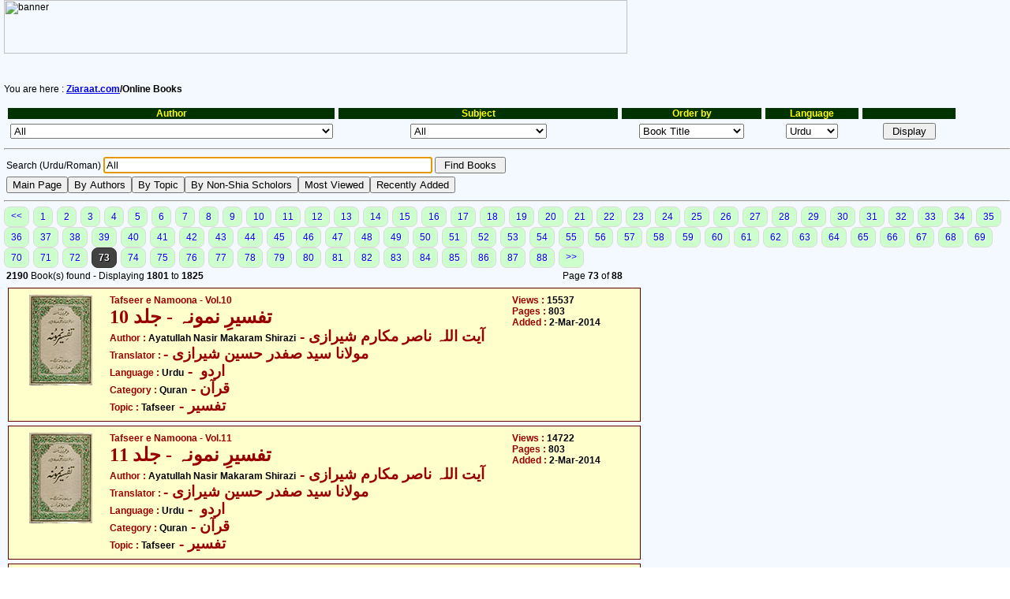

--- FILE ---
content_type: text/html; Charset=UTF-8
request_url: https://www.ziyaraat.net/findbook.asp?srchwhat=All&LibroID=2696&AgregarVista=Si&page=73&Archivo=TafseerFaslulKhitab-3.2.pdf&escritor=All&tema=All&idioma=Urdu&orderby=titulo
body_size: 156599
content:

<HTML>
<HEAD>
<title>Ziaraat.com - Online Books</title>
<SCRIPT TYPE="text/javascript">
<!--
function popup(mylink, windowname)
{
if (!window.focus) return true;
var newwindow, href, windowprops;
if (typeof(mylink) == 'string')
   href=mylink;
else
   href=mylink.href;
//href='http://www.ziaraat.com/tempsusp.php';
windowprops = 'width=700,height=500,resizable=yes,scrollbars=yes';
if (href == 'http://www.ziyaraat.net/books/.pdf')
	href='error.php';
newwindow=window.open(href, windowname, windowprops);
if (newwindow.focus) newwindow.focus();
return true;
}

function BackToMain() {
    window.location.href='http://www.ziyaraat.net/findbook.asp';
}

function ListByAuthor() {
    window.location.href='http://www.ziyaraat.net/findbook.asp?listby=author';
}

function ListByTopic() {
    window.location.href='http://www.ziyaraat.net/findbook.asp?listby=topic';
}

function NonShiaScholors() {
    window.location.href='http://www.ziyaraat.net/findbook.asp?listby=nonshia';
}

function RecentBooks() {
    window.location.href='http://www.ziyaraat.net/findbook.asp?Escritor=All&Tema=All&orderby=agregado+desc%2C+titulo&idioma=All&srchwhat=All';
}

function MostViewedBooks() {
    window.location.href='http://www.ziyaraat.net/findbook.asp?Escritor=All&Tema=All&orderby=vistas+desc&idioma=All&submitGo=+Display+&srchwhat=All';
}

//-->
</SCRIPT>

<meta http-equiv="X-UA-Compatible" content="IE=8" /> 
<meta charset="UTF-8" />
<meta name="author" content="Syed Rizwan Raza Rizvi">
<meta name="keywords" content="ziarat, shia, noha, majlis, naat, sunni, qasida, pictures, islam, islamic, shiah, imam, deen, religion, ziaraat, masoom, history, map, speech, molana, mola, religious, compare, christianity, christian, iran, iraq, syria, saudi arabia, jerusalem, palestine, karbala, damascus, makka, madina, najaf, kazmain, samara, mashhad">
<meta name="description" content="A site about ziaraat of Muslim religious sites with details, pictures, nohas, majalis and qasidas">
<meta name="robots" content="all">
<link rel="stylesheet" href="ziarat.css" type="text/css">
<script>
  (function(i,s,o,g,r,a,m){i['GoogleAnalyticsObject']=r;i[r]=i[r]||function(){
  (i[r].q=i[r].q||[]).push(arguments)},i[r].l=1*new Date();a=s.createElement(o),
  m=s.getElementsByTagName(o)[0];a.async=1;a.src=g;m.parentNode.insertBefore(a,m)
  })(window,document,'script','//www.google-analytics.com/analytics.js','ga');

  ga('create', 'UA-44611479-1', 'ziyaraat.net');
  ga('send', 'pageview');

</script>
<link href="ziarat.css" rel="stylesheet" type="text/css" />
</head>
<!-- DHTML Menu Builder Loader Code START -->
<div id="dmbri" style="position:absolute;">
<img src="http://www.ziaraat.com/menu/dmb_i.gif" name="dmbif" width="1" height="1" border="0" alt="">
<img src="http://www.ziaraat.com/menu/dmb_m.gif" name="dmbjs" width="1" height="1" border="0" alt="">
</div>
<script language="JavaScript" type="text/javascript">
var rimPath=null;var rjsPath=null;var rPath2Root=null;function InitRelCode(){var iImg;var jImg;var tObj;if(!document.layers){iImg=document.images['dmbif'];jImg=document.images['dmbjs'];tObj=jImg;}else{tObj=document.layers['dmbri'];if(tObj){iImg=tObj.document.images['dmbif'];jImg=tObj.document.images['dmbjs'];}}if(!tObj){window.setTimeout("InitRelCode()",700);return false;}rimPath=_gp(iImg.src);rjsPath=_gp(jImg.src);rPath2Root=rjsPath+"../";return true;}function _purl(u){return xrep(xrep(u,"%%REP%%",rPath2Root),"\\","/");}function _fip(img){if(img.src.indexOf("%%REL%%")!=-1) img.src=rimPath+img.src.split("%%REL%%")[1];return img.src;}function _gp(p){return p.substr(0,p.lastIndexOf("/")+1);}function xrep(s,f,n){if(s) s=s.split(f).join(n);return s;}InitRelCode();
</script>
<script language="JavaScript" type="text/javascript">
function LoadMenus() {if(!rjsPath){window.setTimeout("LoadMenus()", 10);return false;}var navVer = navigator.appVersion;
if(navVer.substr(0,3) >= 4)
if((navigator.appName=="Netscape") && (parseInt(navigator.appVersion)==4)) {
document.write('<' + 'script language="JavaScript" type="text/javascript" src="' + rjsPath + 'nsmenu.js"><\/script\>');
} else {
document.write('<' + 'script language="JavaScript" type="text/javascript" src="' + rjsPath + 'iemenu.js"><\/script\>');
}return true;}LoadMenus();</script>
<!-- DHTML Menu Builder Loader Code END -->

<p><img src="http://www.ziaraat.com/intrface/topbar.gif" alt="banner" width="790" height="68" border="0" usemap="#Map">
  <map name="Map">
    <area shape="rect" coords="567,8,633,33" href="http://www.ziyaraat.net/linkdisp.asp" alt="Links Database" title="Links Database">
    <area shape="rect" coords="640,8,698,33" href="http://www.ziaraat.com/sitemap.php" alt="Site map of Ziaraat.Com" title="Site map of Ziaraat.Com">
    <area shape="rect" coords="705,8,758,33" href="http://www.ziaraat.com" alt="Home Page" title="Home Page">
    <area shape="rect" coords="590,49,697,62" href="mailto:webmaster@ziaraat.com" target="_blank">
    <area shape="rect" coords="467,8,557,34" href="http://www.ziyaraat.net/login.asp" alt="Member's Page" title="Member's Page">
    <area shape="rect" coords="389,8,455,33" href="http://www.ziyaraat.net/profile.asp?opcion=agregar" alt="New Member" title="New Member">
    <area shape="rect" coords="277,7,376,33" href="http://www.ziyaraat.net/recomend.asp" alt="Recommend" title="Recommend Ziaraat.com">
  </map>
  <br>
</p>
<br>

<p>You are here :<b> <a href="http://www.ziaraat.com/index.php">Ziaraat.com</a>/Online Books</b></p>
<table width='95%' border='0' cellspacing='5' cellpadding='0' height='10'><tr CLASS=tablhead><td width='35%'>Author </td><td width='30%'>Subject</td><td width='15%'>Order by</td><td width='10%'>Language</td><td width='10%'>&nbsp;</td></tr><form action='findbook.asp' action='post'><tr><td><Center><select name='Escritor'><OPTION value='All'>All</OPTION><OPTION value=''></OPTION><OPTION value=' Ayatullah Shaheed Murtaza Muttahri'> Ayatullah Shaheed Murtaza Muttahri</OPTION><OPTION value='A.H.Rizvi'>A.H.Rizvi</OPTION><OPTION value='Aalim Raza'>Aalim Raza</OPTION><OPTION value='Aalmi Majlis Ahlebait(as)'>Aalmi Majlis Ahlebait(as)</OPTION><OPTION value='Aamina Jafry'>Aamina Jafry</OPTION><OPTION value='Abbas and Shaheen Merali'>Abbas and Shaheen Merali</OPTION><OPTION value='Abbas and Shaheen Mirali'>Abbas and Shaheen Mirali</OPTION><OPTION value='Abbas Azizi'>Abbas Azizi</OPTION><OPTION value='Abbas Rizwan Abidi'>Abbas Rizwan Abidi</OPTION><OPTION value='Abbas S. Alloo'>Abbas S. Alloo</OPTION><OPTION value='Abdal Razzaq al-Mukarram'>Abdal Razzaq al-Mukarram</OPTION><OPTION value='Abdul Kareem Mushtaq'>Abdul Kareem Mushtaq</OPTION><OPTION value='Abdul Mannan Rasikh'>Abdul Mannan Rasikh</OPTION><OPTION value='Abdul Waheed al-Khayari'>Abdul Waheed al-Khayari</OPTION><OPTION value='Abdullah bin Muhammad bin Abi Shaiba'>Abdullah bin Muhammad bin Abi Shaiba</OPTION><OPTION value='Abdullah bin Muslim Qateeba'>Abdullah bin Muslim Qateeba</OPTION><OPTION value='Abdullah Ibne Abbas'>Abdullah Ibne Abbas</OPTION><OPTION value='Abdur Rahman Ahmed bin Shoaib Nisai'>Abdur Rahman Ahmed bin Shoaib Nisai</OPTION><OPTION value='Abdur Rehman Ibn-e-Khaldoon'>Abdur Rehman Ibn-e-Khaldoon</OPTION><OPTION value='Abi Abdullah al-Hakim Neshapoori'>Abi Abdullah al-Hakim Neshapoori</OPTION><OPTION value='Abi Jafer Muhammad bin Jarair Tabri'>Abi Jafer Muhammad bin Jarair Tabri</OPTION><OPTION value='Abi Muhammad Abdullah ibn-e-Muslim'>Abi Muhammad Abdullah ibn-e-Muslim</OPTION><OPTION value='Abil Qasim Jafer bin Muhammad bin Moosa'>Abil Qasim Jafer bin Muhammad bin Moosa</OPTION><OPTION value='Abil Qasim Jafer Muhammad bin Moosa'>Abil Qasim Jafer Muhammad bin Moosa</OPTION><OPTION value='Abu Ammar'>Abu Ammar</OPTION><OPTION value='Abu Dawood Sulaiman bin Ashas Sajistani'>Abu Dawood Sulaiman bin Ashas Sajistani</OPTION><OPTION value='Abu Hanifa Noman bin Sabit'>Abu Hanifa Noman bin Sabit</OPTION><OPTION value='Abu Isa Tirmidhi'>Abu Isa Tirmidhi</OPTION><OPTION value='Abu Jafar Ahmed binMuhib-ud-din Tibri'>Abu Jafar Ahmed binMuhib-ud-din Tibri</OPTION><OPTION value='Abu Jafar Muhammad bin Hasan bin Farogh as Saffar'>Abu Jafar Muhammad bin Hasan bin Farogh as Saffar</OPTION><OPTION value='Abu Jalees Nadawi'>Abu Jalees Nadawi</OPTION><OPTION value='Abu Makhnif'>Abu Makhnif</OPTION><OPTION value='Abu Mansoor Tabrisi'>Abu Mansoor Tabrisi</OPTION><OPTION value='Abu Muhammad al-Harani'>Abu Muhammad al-Harani</OPTION><OPTION value='Abu Muhammad Naqvi'>Abu Muhammad Naqvi</OPTION><OPTION value='Abu Muhammad Ordoni'>Abu Muhammad Ordoni</OPTION><OPTION value='Abu Muhammad Qazwaini'>Abu Muhammad Qazwaini</OPTION><OPTION value='Abu Muhammad Zainul Abideen'>Abu Muhammad Zainul Abideen</OPTION><OPTION value='Abu Musab Jawwadi'>Abu Musab Jawwadi</OPTION><OPTION value='Abul Fatah Dawati'>Abul Fatah Dawati</OPTION><OPTION value='Abul Hussain Muhammad'>Abul Hussain Muhammad</OPTION><OPTION value='AbulHasan bin Ali Masoodi'>AbulHasan bin Ali Masoodi</OPTION><OPTION value='Afsar Abbas'>Afsar Abbas</OPTION><OPTION value='Aftab Hussain Jawwadi'>Aftab Hussain Jawwadi</OPTION><OPTION value='Agha Muhammad Askari'>Agha Muhammad Askari</OPTION><OPTION value='Agha Muhammad Sultan Mirza'>Agha Muhammad Sultan Mirza</OPTION><OPTION value='Ahlulbyt World Assembly'>Ahlulbyt World Assembly</OPTION><OPTION value='Ahmed al-Ali'>Ahmed al-Ali</OPTION><OPTION value='Ahmed Ali Aseer'>Ahmed Ali Aseer</OPTION><OPTION value='Ahmed bin Abdullah Tabri'>Ahmed bin Abdullah Tabri</OPTION><OPTION value='Ahmed bin Abi Yaqoob bin Jafer'>Ahmed bin Abi Yaqoob bin Jafer</OPTION><OPTION value='Ahmed bin Abu Muhammad Aasam Koofi'>Ahmed bin Abu Muhammad Aasam Koofi</OPTION><OPTION value='Ahmed bin Hambal'>Ahmed bin Hambal</OPTION><OPTION value='Ahmed bin Muhammad Muqqadas Ardbeli'>Ahmed bin Muhammad Muqqadas Ardbeli</OPTION><OPTION value='Ahmed Deedat'>Ahmed Deedat</OPTION><OPTION value='Ahmed H. Sheriff'>Ahmed H. Sheriff</OPTION><OPTION value='Ahmed Mukhtar Umar'>Ahmed Mukhtar Umar</OPTION><OPTION value='Ahsan'>Ahsan</OPTION><OPTION value='Ajmal Masroor'>Ajmal Masroor</OPTION><OPTION value='Akbar Asad Ali Zadeh'>Akbar Asad Ali Zadeh</OPTION><OPTION value='Akbar Asadi, Mehdi Razai'>Akbar Asadi, Mehdi Razai</OPTION><OPTION value='Akhtab Khawarzam'>Akhtab Khawarzam</OPTION><OPTION value='Akhtar Chinyoti'>Akhtar Chinyoti</OPTION><OPTION value='Al Balagh Foundation'>Al Balagh Foundation</OPTION><OPTION value='Al Hajj Tatheer Hussain Zaidi'>Al Hajj Tatheer Hussain Zaidi</OPTION><OPTION value='Al Masoodi al Hazli'>Al Masoodi al Hazli</OPTION><OPTION value='Al Mujtaba Foundation'>Al Mujtaba Foundation</OPTION><OPTION value='Al Rissalah Center'>Al Rissalah Center</OPTION><OPTION value='Al Sirat Tours'>Al Sirat Tours</OPTION><OPTION value='Al Syed Adil al Alawi'>Al Syed Adil al Alawi</OPTION><OPTION value='Al-Asr Publishers, Karachi'>Al-Asr Publishers, Karachi</OPTION><OPTION value='Alauddin Ali Muttaqi bin Hassam Uddin'>Alauddin Ali Muttaqi bin Hassam Uddin</OPTION><OPTION value='Alhaj Abdul Kareem Parekh'>Alhaj Abdul Kareem Parekh</OPTION><OPTION value='Alhaj Mehmood and Zehra Habib'>Alhaj Mehmood and Zehra Habib</OPTION><OPTION value='Alhaj Molana Roshan Ali Najfi'>Alhaj Molana Roshan Ali Najfi</OPTION><OPTION value='Alhajj Hakeem Syed Aajiz Fatmi'>Alhajj Hakeem Syed Aajiz Fatmi</OPTION><OPTION value='Alhoda Foundation'>Alhoda Foundation</OPTION><OPTION value='Ali Akbar Shah'>Ali Akbar Shah</OPTION><OPTION value='Ali Akbar Talafi'>Ali Akbar Talafi</OPTION><OPTION value='Ali Asghar Azizi'>Ali Asghar Azizi</OPTION><OPTION value='Ali bin Abdulaal'>Ali bin Abdulaal</OPTION><OPTION value='Ali bin Hasan al-Wasti ibn al-Maghazli'>Ali bin Hasan al-Wasti ibn al-Maghazli</OPTION><OPTION value='Ali bin Hussain Isfahani'>Ali bin Hussain Isfahani</OPTION><OPTION value='Ali bin Ibrahim bin Hashim bin Qummi'>Ali bin Ibrahim bin Hashim bin Qummi</OPTION><OPTION value='Ali Ghazanfar Kararvi'>Ali Ghazanfar Kararvi</OPTION><OPTION value='Ali Hussain'>Ali Hussain</OPTION><OPTION value='Ali Hussain Rizvi'>Ali Hussain Rizvi</OPTION><OPTION value='Ali ibne Abdullah ibne Babwiya'>Ali ibne Abdullah ibne Babwiya</OPTION><OPTION value='Ali Jawwad Yazdi'>Ali Jawwad Yazdi</OPTION><OPTION value='Ali Labbaf'>Ali Labbaf</OPTION><OPTION value='Ali M. R. Manji'>Ali M. R. Manji</OPTION><OPTION value='Ali Mir Khalaf zadeh'>Ali Mir Khalaf zadeh</OPTION><OPTION value='Ali Muhammad Rizvi Sachay'>Ali Muhammad Rizvi Sachay</OPTION><OPTION value='Ali Murtaza'>Ali Murtaza</OPTION><OPTION value='Ali Nazri Munfarid'>Ali Nazri Munfarid</OPTION><OPTION value='Ali Qamar'>Ali Qamar</OPTION><OPTION value='Ali Raza Sabri Yazdi'>Ali Raza Sabri Yazdi</OPTION><OPTION value='Ali Safdar'>Ali Safdar</OPTION><OPTION value='Ali Shabbir'>Ali Shabbir</OPTION><OPTION value='Ali Shariati'>Ali Shariati</OPTION><OPTION value='Alia Ayyub'>Alia Ayyub</OPTION><OPTION value='Allah Yasin Qadri'>Allah Yasin Qadri</OPTION><OPTION value='Allah(swt)'>Allah(swt)</OPTION><OPTION value='Allam Ali Koran Aamli'>Allam Ali Koran Aamli</OPTION><OPTION value='Allam Najmul Hasan Kararvi'>Allam Najmul Hasan Kararvi</OPTION><OPTION value='Allama Abdul Hussain al-Amini'>Allama Abdul Hussain al-Amini</OPTION><OPTION value='Allama Abdulla Khanizi'>Allama Abdulla Khanizi</OPTION><OPTION value='Allama AbdurRehman ibne Jozi'>Allama AbdurRehman ibne Jozi</OPTION><OPTION value='Allama Abul Qasim ad-Dibaji'>Allama Abul Qasim ad-Dibaji</OPTION><OPTION value='Allama Adeel Akhtar'>Allama Adeel Akhtar</OPTION><OPTION value='Allama Aftab Hussain Jawwadi'>Allama Aftab Hussain Jawwadi</OPTION><OPTION value='Allama Akhtar Zaidi'>Allama Akhtar Zaidi</OPTION><OPTION value='Allama Ali Naqi Naqvi (Naqqan Sahab)'>Allama Ali Naqi Naqvi (Naqqan Sahab)</OPTION><OPTION value='Allama Ali Qurani'>Allama Ali Qurani</OPTION><OPTION value='Allama al-Syed al-Adil al-Alawi'>Allama al-Syed al-Adil al-Alawi</OPTION><OPTION value='Allama Aseer Jarwi'>Allama Aseer Jarwi</OPTION><OPTION value='Allama Azhar Hussain Zaidi'>Allama Azhar Hussain Zaidi</OPTION><OPTION value='Allama Basheer Ansari'>Allama Basheer Ansari</OPTION><OPTION value='Allama Burhanuddin Halabi'>Allama Burhanuddin Halabi</OPTION><OPTION value='Allama Dr. Muhammad Iqbal'>Allama Dr. Muhammad Iqbal</OPTION><OPTION value='Allama Dr. Syed Zameer Akhtar Naqvi'>Allama Dr. Syed Zameer Akhtar Naqvi</OPTION><OPTION value='Allama Faiz Ali Karpalwi'>Allama Faiz Ali Karpalwi</OPTION><OPTION value='Allama Fakr-ud-din Razi'>Allama Fakr-ud-din Razi</OPTION><OPTION value='Allama Faroogh Kazmi'>Allama Faroogh Kazmi</OPTION><OPTION value='Allama Ghazanfar Abbas Hashmi'>Allama Ghazanfar Abbas Hashmi</OPTION><OPTION value='Allama Ghazanfar Abbas Tonswi'>Allama Ghazanfar Abbas Tonswi</OPTION><OPTION value='Allama Ghulam Hussain Najfi'>Allama Ghulam Hussain Najfi</OPTION><OPTION value='Allama Hafiz Kifayat Hussain'>Allama Hafiz Kifayat Hussain</OPTION><OPTION value='Allama Hafiz Tasadduq Hussain'>Allama Hafiz Tasadduq Hussain</OPTION><OPTION value='Allama Hasan bin Muhammad Yazdi'>Allama Hasan bin Muhammad Yazdi</OPTION><OPTION value='Allama Hasan Raza Ghadeeri'>Allama Hasan Raza Ghadeeri</OPTION><OPTION value='Allama Hilli'>Allama Hilli</OPTION><OPTION value='Allama Hindi'>Allama Hindi</OPTION><OPTION value='Allama Hussain Baksh Jara'>Allama Hussain Baksh Jara</OPTION><OPTION value='Allama Ibn-e-Hajr Makki'>Allama Ibn-e-Hajr Makki</OPTION><OPTION value='Allama Ibn-e-Shahr Ashoob'>Allama Ibn-e-Shahr Ashoob</OPTION><OPTION value='Allama Ismael bin Ali'>Allama Ismael bin Ali</OPTION><OPTION value='Allama Jafer Murtaza Aamli'>Allama Jafer Murtaza Aamli</OPTION><OPTION value='Allama Jalal-ud-din Sayuti'>Allama Jalal-ud-din Sayuti</OPTION><OPTION value='Allama Jalal-ud-din Suyuti'>Allama Jalal-ud-din Suyuti</OPTION><OPTION value='Allama Mahmood Abooria'>Allama Mahmood Abooria</OPTION><OPTION value='Allama Majlisi'>Allama Majlisi</OPTION><OPTION value='Allama Maqsood Ali Domki Qummi'>Allama Maqsood Ali Domki Qummi</OPTION><OPTION value='Allama Mihammad Jawad Mughnia'>Allama Mihammad Jawad Mughnia</OPTION><OPTION value='Allama Mir Hamid Hussain Hindi'>Allama Mir Hamid Hussain Hindi</OPTION><OPTION value='Allama Mirza Hussain Noori Tabrisi'>Allama Mirza Hussain Noori Tabrisi</OPTION><OPTION value='Allama Mirza Muhammad Hadi Lakhnavi'>Allama Mirza Muhammad Hadi Lakhnavi</OPTION><OPTION value='Allama Mufti Jafer Hussain'>Allama Mufti Jafer Hussain</OPTION><OPTION value='Allama Muhammad Ali Fazil'>Allama Muhammad Ali Fazil</OPTION><OPTION value='Allama Muhammad Ali Lakhnavi'>Allama Muhammad Ali Lakhnavi</OPTION><OPTION value='Allama Muhammad Baqar Majlisi'>Allama Muhammad Baqar Majlisi</OPTION><OPTION value='Allama Muhammad Baqir Majlisi'>Allama Muhammad Baqir Majlisi</OPTION><OPTION value='Allama Muhammad Hasnain Sabqi Najfi'>Allama Muhammad Hasnain Sabqi Najfi</OPTION><OPTION value='Allama Muhammad Ismael Tibrisi'>Allama Muhammad Ismael Tibrisi</OPTION><OPTION value='Allama Muhammad Jawwad Mughnia'>Allama Muhammad Jawwad Mughnia</OPTION><OPTION value='Allama Muhammad Rae Shehri'>Allama Muhammad Rae Shehri</OPTION><OPTION value='Allama Muhammad Raza al-Hakeemi'>Allama Muhammad Raza al-Hakeemi</OPTION><OPTION value='Allama Mushtaq Ahmed Nizami'>Allama Mushtaq Ahmed Nizami</OPTION><OPTION value='Allama Najm-ud-din Tibsi'>Allama Najm-ud-din Tibsi</OPTION><OPTION value='Allama Najm-ul-Hasan Kararvi'>Allama Najm-ul-Hasan Kararvi</OPTION><OPTION value='Allama Nasim Abbas Rizvi'>Allama Nasim Abbas Rizvi</OPTION><OPTION value='Allama Nasir Abbas'>Allama Nasir Abbas</OPTION><OPTION value='Allama Nasir Sibtain Hashmi'>Allama Nasir Sibtain Hashmi</OPTION><OPTION value='Allama Nazim Raza Itrati'>Allama Nazim Raza Itrati</OPTION><OPTION value='Allama Nisar Abbas Naqvi'>Allama Nisar Abbas Naqvi</OPTION><OPTION value='Allama Qutub-ud-din Saeed'>Allama Qutub-ud-din Saeed</OPTION><OPTION value='Allama Rasheed Turabi'>Allama Rasheed Turabi</OPTION><OPTION value='Allama Razi Jafar Naqvi'>Allama Razi Jafar Naqvi</OPTION><OPTION value='Allama Sadiq Hasan'>Allama Sadiq Hasan</OPTION><OPTION value='Allama Saem Chishti'>Allama Saem Chishti</OPTION><OPTION value='Allama Sakhawat Hussain Sandralwi'>Allama Sakhawat Hussain Sandralwi</OPTION><OPTION value='Allama Shad Gilani'>Allama Shad Gilani</OPTION><OPTION value='Allama Sheikh Abdul Azeem al-Mohtadi'>Allama Sheikh Abdul Azeem al-Mohtadi</OPTION><OPTION value='Allama Sheikh Mohsin Qaraiti'>Allama Sheikh Mohsin Qaraiti</OPTION><OPTION value='Allama Sheikh Muhammad Hussain'>Allama Sheikh Muhammad Hussain</OPTION><OPTION value='Allama Sheikh Muhammad Jawwas Almufina'>Allama Sheikh Muhammad Jawwas Almufina</OPTION><OPTION value='Allama Shibli Nomani'>Allama Shibli Nomani</OPTION><OPTION value='Allama sibt Ibn-e-Jozi'>Allama sibt Ibn-e-Jozi</OPTION><OPTION value='Allama Syed Abdulr Razza Muqrim'>Allama Syed Abdulr Razza Muqrim</OPTION><OPTION value='Allama Syed Ali Haeri'>Allama Syed Ali Haeri</OPTION><OPTION value='Allama Syed Ali Naqi Naqvi'>Allama Syed Ali Naqi Naqvi</OPTION><OPTION value='Allama Syed Arif Hussain al-Hussaini'>Allama Syed Arif Hussain al-Hussaini</OPTION><OPTION value='Allama Syed Ghulam Hussain Kazmi'>Allama Syed Ghulam Hussain Kazmi</OPTION><OPTION value='Allama Syed Hasan Askari Naqvi'>Allama Syed Hasan Askari Naqvi</OPTION><OPTION value='Allama Syed Hasan Zafar Naqvi'>Allama Syed Hasan Zafar Naqvi</OPTION><OPTION value='Allama Syed Hashim al Behrani al Moosavi'>Allama Syed Hashim al Behrani al Moosavi</OPTION><OPTION value='Allama Syed Hashim al-Behrani'>Allama Syed Hashim al-Behrani</OPTION><OPTION value='Allama Syed Hashim Maroof al-Hasni'>Allama Syed Hashim Maroof al-Hasni</OPTION><OPTION value='Allama Syed Hashim Maroof Hasni'>Allama Syed Hashim Maroof Hasni</OPTION><OPTION value='Allama Syed Ibn-e-Hasan Najfi'>Allama Syed Ibn-e-Hasan Najfi</OPTION><OPTION value='Allama Syed Ibn-e-Hasan Rizvi'>Allama Syed Ibn-e-Hasan Rizvi</OPTION><OPTION value='Allama Syed Irfan Haider Abedi'>Allama Syed Irfan Haider Abedi</OPTION><OPTION value='Allama Syed Kalb e Jawad'>Allama Syed Kalb e Jawad</OPTION><OPTION value='Allama Syed Kamal al-Haidri'>Allama Syed Kamal al-Haidri</OPTION><OPTION value='Allama Syed Muhammad Baqar Majlisi'>Allama Syed Muhammad Baqar Majlisi</OPTION><OPTION value='Allama Syed Muhammad Hussain Tabatabai'>Allama Syed Muhammad Hussain Tabatabai</OPTION><OPTION value='Allama Syed Muhammad Jafer Zaidi'>Allama Syed Muhammad Jafer Zaidi</OPTION><OPTION value='Allama Syed Murtaza Askari'>Allama Syed Murtaza Askari</OPTION><OPTION value='Allama Syed Niyaz Hussain Naqvi'>Allama Syed Niyaz Hussain Naqvi</OPTION><OPTION value='Allama Syed Razi'>Allama Syed Razi</OPTION><OPTION value='Allama Syed Saleh Shehrstani'>Allama Syed Saleh Shehrstani</OPTION><OPTION value='Allama Syed Shareef Razi'>Allama Syed Shareef Razi</OPTION><OPTION value='Allama Syed Sharif Razi'>Allama Syed Sharif Razi</OPTION><OPTION value='Allama Syed Sibtain Sirswi'>Allama Syed Sibtain Sirswi</OPTION><OPTION value='Allama Syed Tahir Jarwali'>Allama Syed Tahir Jarwali</OPTION><OPTION value='Allama Syed Zeeshan Haider Jawwadi'>Allama Syed Zeeshan Haider Jawwadi</OPTION><OPTION value='Allama Tabatabai'>Allama Tabatabai</OPTION><OPTION value='Allama Talib Johri'>Allama Talib Johri</OPTION><OPTION value='Allama Waheed-uz-Zaman'>Allama Waheed-uz-Zaman</OPTION><OPTION value='Allama Zaki Baqri'>Allama Zaki Baqri</OPTION><OPTION value='Allama Zeeshan Haider Jawwadi'>Allama Zeeshan Haider Jawwadi</OPTION><OPTION value='Allamam Muhammad Aburia'>Allamam Muhammad Aburia</OPTION><OPTION value='Alllama Faiz Ali Kirpalwi'>Alllama Faiz Ali Kirpalwi</OPTION><OPTION value='Almas M.A.'>Almas M.A.</OPTION><OPTION value='Al-Mustafa Centre of Islamic Researchers'>Al-Mustafa Centre of Islamic Researchers</OPTION><OPTION value='Al-Qaem Institute'>Al-Qaem Institute</OPTION><OPTION value='Amine Bouchentouf'>Amine Bouchentouf</OPTION><OPTION value='Andreas T. Rieck'>Andreas T. Rieck</OPTION><OPTION value='Anees Ahmed Noori'>Anees Ahmed Noori</OPTION><OPTION value='Anjuman Khuddam-ul-Quran'>Anjuman Khuddam-ul-Quran</OPTION><OPTION value='Ansar Hussain Wasti'>Ansar Hussain Wasti</OPTION><OPTION value='Answering Ansar'>Answering Ansar</OPTION><OPTION value='Answering Ansar.org'>Answering Ansar.org</OPTION><OPTION value='Answering-Ansar.org'>Answering-Ansar.org</OPTION><OPTION value='Aqa Syed Muhammad Mehdi Mazindrani'>Aqa Syed Muhammad Mehdi Mazindrani</OPTION><OPTION value='Aqae Ali Rabbani Khalkhani'>Aqae Ali Rabbani Khalkhani</OPTION><OPTION value='Aqae Naji an-Najjar'>Aqae Naji an-Najjar</OPTION><OPTION value='Aqae Sadruddin Qazwaini'>Aqae Sadruddin Qazwaini</OPTION><OPTION value='Aqae Syed Hasan Abtahi'>Aqae Syed Hasan Abtahi</OPTION><OPTION value='Aqeel Abbas'>Aqeel Abbas</OPTION><OPTION value='Arifa Huda'>Arifa Huda</OPTION><OPTION value='Asadullah Muhammad Naya'>Asadullah Muhammad Naya</OPTION><OPTION value='Asad-ur-Rahman Qudsi'>Asad-ur-Rahman Qudsi</OPTION><OPTION value='Ashraf Ali Thanwi'>Ashraf Ali Thanwi</OPTION><OPTION value='As-Serat Tours'>As-Serat Tours</OPTION><OPTION value='Association of Imam Mehdi(atfs)'>Association of Imam Mehdi(atfs)</OPTION><OPTION value='Aulad Haider Fauq Bilgrami'>Aulad Haider Fauq Bilgrami</OPTION><OPTION value='Ayatollah Syed Ibn-e-Hasan Najfi'>Ayatollah Syed Ibn-e-Hasan Najfi</OPTION><OPTION value='Ayatulla Hasan Raza Ghadeeri'>Ayatulla Hasan Raza Ghadeeri</OPTION><OPTION value='Ayatullah Abdul Wahid Aamadi'>Ayatullah Abdul Wahid Aamadi</OPTION><OPTION value='Ayatullah Abul Qasim al-Khoei'>Ayatullah Abul Qasim al-Khoei</OPTION><OPTION value='Ayatullah Ali Hussain Sistani'>Ayatullah Ali Hussain Sistani</OPTION><OPTION value='Ayatullah Ali Korani Aamli'>Ayatullah Ali Korani Aamli</OPTION><OPTION value='Ayatullah Ali Mushkini'>Ayatullah Ali Mushkini</OPTION><OPTION value='Ayatullah Baqir Sharif al Qarashi'>Ayatullah Baqir Sharif al Qarashi</OPTION><OPTION value='Ayatullah Dastghaib'>Ayatullah Dastghaib</OPTION><OPTION value='Ayatullah Dastghaib Shirazi'>Ayatullah Dastghaib Shirazi</OPTION><OPTION value='Ayatullah Dr. Beheshti'>Ayatullah Dr. Beheshti</OPTION><OPTION value='Ayatullah Fazil Lankrani'>Ayatullah Fazil Lankrani</OPTION><OPTION value='Ayatullah Hadavi Mehdani'>Ayatullah Hadavi Mehdani</OPTION><OPTION value='Ayatullah Hafiz Bashir Hussain Najfi'>Ayatullah Hafiz Bashir Hussain Najfi</OPTION><OPTION value='Ayatullah Hussain Muzahri'>Ayatullah Hussain Muzahri</OPTION><OPTION value='Ayatullah Ibrahim Amini'>Ayatullah Ibrahim Amini</OPTION><OPTION value='Ayatullah Jafer Subhani'>Ayatullah Jafer Subhani</OPTION><OPTION value='Ayatullah Khomaeni'>Ayatullah Khomaeni</OPTION><OPTION value='Ayatullah Lutfullah as-Safi al-Gulpaygani'>Ayatullah Lutfullah as-Safi al-Gulpaygani</OPTION><OPTION value='Ayatullah Makaram Sherazi'>Ayatullah Makaram Sherazi</OPTION><OPTION value='Ayatullah Makaram Shirazi'>Ayatullah Makaram Shirazi</OPTION><OPTION value='Ayatullah Malki Tabrezi'>Ayatullah Malki Tabrezi</OPTION><OPTION value='Ayatullah Marashi Najafi'>Ayatullah Marashi Najafi</OPTION><OPTION value='Ayatullah Mehdi Aasfi, Aqai Hussain Ansarian'>Ayatullah Mehdi Aasfi, Aqai Hussain Ansarian</OPTION><OPTION value='Ayatullah Mirza Hussain Noori Tabrisi'>Ayatullah Mirza Hussain Noori Tabrisi</OPTION><OPTION value='Ayatullah Misbah Yazdi'>Ayatullah Misbah Yazdi</OPTION><OPTION value='Ayatullah Muhammad Baqir al Sadr'>Ayatullah Muhammad Baqir al Sadr</OPTION><OPTION value='Ayatullah Muhammad Baqir as-Sadr'>Ayatullah Muhammad Baqir as-Sadr</OPTION><OPTION value='Ayatullah Muhammad Hussain Fazlullah'>Ayatullah Muhammad Hussain Fazlullah</OPTION><OPTION value='Ayatullah Muhammad Hussain Tabatabai'>Ayatullah Muhammad Hussain Tabatabai</OPTION><OPTION value='Ayatullah Muhammad Hussain Tehrani'>Ayatullah Muhammad Hussain Tehrani</OPTION><OPTION value='Ayatullah Muhammad Mehdi Asifi'>Ayatullah Muhammad Mehdi Asifi</OPTION><OPTION value='Ayatullah Muhammad Taqi Behjat'>Ayatullah Muhammad Taqi Behjat</OPTION><OPTION value='Ayatullah Muhammad Taqi Misbah Yazdi'>Ayatullah Muhammad Taqi Misbah Yazdi</OPTION><OPTION value='Ayatullah Muhammad Yazdi'>Ayatullah Muhammad Yazdi</OPTION><OPTION value='Ayatullah Murtada Muttahri'>Ayatullah Murtada Muttahri</OPTION><OPTION value='Ayatullah Murtaza Askari'>Ayatullah Murtaza Askari</OPTION><OPTION value='Ayatullah Murtaza Muttahri'>Ayatullah Murtaza Muttahri</OPTION><OPTION value='Ayatullah Mushkini'>Ayatullah Mushkini</OPTION><OPTION value='Ayatullah Nasir Makaram Sheerazi'>Ayatullah Nasir Makaram Sheerazi</OPTION><OPTION value='Ayatullah Nasir Makaram Shirazi'>Ayatullah Nasir Makaram Shirazi</OPTION><OPTION value='Ayatullah Ruhullah Khomeini'>Ayatullah Ruhullah Khomeini</OPTION><OPTION value='Ayatullah Saadat Hussain Khan'>Ayatullah Saadat Hussain Khan</OPTION><OPTION value='Ayatullah Sadr-ud-din Sadr'>Ayatullah Sadr-ud-din Sadr</OPTION><OPTION value='Ayatullah Safi Gulpaegani'>Ayatullah Safi Gulpaegani</OPTION><OPTION value='Ayatullah Safi Gulpaigani'>Ayatullah Safi Gulpaigani</OPTION><OPTION value='Ayatullah Shaheed Murtaza Mutahri'>Ayatullah Shaheed Murtaza Mutahri</OPTION><OPTION value='Ayatullah Shaheed Murtaza Muttahri'>Ayatullah Shaheed Murtaza Muttahri</OPTION><OPTION value='Ayatullah Sharfuddin Moosavi'>Ayatullah Sharfuddin Moosavi</OPTION><OPTION value='Ayatullah Sheikh Hussain Mazaheri'>Ayatullah Sheikh Hussain Mazaheri</OPTION><OPTION value='Ayatullah Sheikh Jafer Shustri'>Ayatullah Sheikh Jafer Shustri</OPTION><OPTION value='Ayatullah Sheikh Muhammad Al-Sanad'>Ayatullah Sheikh Muhammad Al-Sanad</OPTION><OPTION value='Ayatullah Sheikh Muhammad Hussain'>Ayatullah Sheikh Muhammad Hussain</OPTION><OPTION value='Ayatullah Sheikh Muhammad Hussain Najfi'>Ayatullah Sheikh Muhammad Hussain Najfi</OPTION><OPTION value='Ayatullah Sheikh Muhammad Ibrahim Kalbasi'>Ayatullah Sheikh Muhammad Ibrahim Kalbasi</OPTION><OPTION value='Ayatullah Sheikh Muhammad Sanad'>Ayatullah Sheikh Muhammad Sanad</OPTION><OPTION value='Ayatullah Sheikh Nasir Makaram Sheerazi'>Ayatullah Sheikh Nasir Makaram Sheerazi</OPTION><OPTION value='Ayatullah Sheikh Waheed Khurasani'>Ayatullah Sheikh Waheed Khurasani</OPTION><OPTION value='Ayatullah Skeikh Ali Kareemi Jehri'>Ayatullah Skeikh Ali Kareemi Jehri</OPTION><OPTION value='Ayatullah Syed Abdul Hussain Dastghaib'>Ayatullah Syed Abdul Hussain Dastghaib</OPTION><OPTION value='Ayatullah Syed Ahmed Mustanbit'>Ayatullah Syed Ahmed Mustanbit</OPTION><OPTION value='Ayatullah Syed Ali Haider'>Ayatullah Syed Ali Haider</OPTION><OPTION value='Ayatullah Syed Ali Hussain Sistani'>Ayatullah Syed Ali Hussain Sistani</OPTION><OPTION value='Ayatullah Syed Ali Khamanei'>Ayatullah Syed Ali Khamanei</OPTION><OPTION value='Ayatullah Syed Ali Khamenae'>Ayatullah Syed Ali Khamenae</OPTION><OPTION value='Ayatullah Syed Ali Khamenei'>Ayatullah Syed Ali Khamenei</OPTION><OPTION value='Ayatullah Syed Hasan Hussaini Sheerazi'>Ayatullah Syed Hasan Hussaini Sheerazi</OPTION><OPTION value='Ayatullah Syed Hashim Rasooli Mahallati'>Ayatullah Syed Hashim Rasooli Mahallati</OPTION><OPTION value='Ayatullah Syed Jafer Murtada al Amili'>Ayatullah Syed Jafer Murtada al Amili</OPTION><OPTION value='Ayatullah Syed Mehdi Roohani'>Ayatullah Syed Mehdi Roohani</OPTION><OPTION value='Ayatullah Syed Muhammad Ali ibne Raza'>Ayatullah Syed Muhammad Ali ibne Raza</OPTION><OPTION value='Ayatullah Syed Muhammad Dastghaib'>Ayatullah Syed Muhammad Dastghaib</OPTION><OPTION value='Ayatullah Syed Muhammad Hussain Hussaini Tehrani'>Ayatullah Syed Muhammad Hussain Hussaini Tehrani</OPTION><OPTION value='Ayatullah Syed Muhammad Jawwad Zahni'>Ayatullah Syed Muhammad Jawwad Zahni</OPTION><OPTION value='Ayatullah Syed Muhammad Kazim Qazwaini'>Ayatullah Syed Muhammad Kazim Qazwaini</OPTION><OPTION value='Ayatullah Syed Muhammad Sadiq Roohani'>Ayatullah Syed Muhammad Sadiq Roohani</OPTION><OPTION value='Ayatullah Syed Muhammad Sadiq Sheerazi'>Ayatullah Syed Muhammad Sadiq Sheerazi</OPTION><OPTION value='Ayatullah Syed Muhammad Taqi al-Moosavi'>Ayatullah Syed Muhammad Taqi al-Moosavi</OPTION><OPTION value='Ayatullah Syed Muhammad Taqi Moosawi Isfahani'>Ayatullah Syed Muhammad Taqi Moosawi Isfahani</OPTION><OPTION value='Ayatullah Syed Muhammar Reza Mudarrisi'>Ayatullah Syed Muhammar Reza Mudarrisi</OPTION><OPTION value='Ayatullah Syed Murtaza Mujtahidi Sistani'>Ayatullah Syed Murtaza Mujtahidi Sistani</OPTION><OPTION value='Ayatullah Syed Sadiq Sheerazi'>Ayatullah Syed Sadiq Sheerazi</OPTION><OPTION value='Ayatullah Syed Sadiq Shirazi'>Ayatullah Syed Sadiq Shirazi</OPTION><OPTION value='Ayatullah Syed Sharif Razi'>Ayatullah Syed Sharif Razi</OPTION><OPTION value='Ayatullah Syed Taqi Moosavi Isfahani'>Ayatullah Syed Taqi Moosavi Isfahani</OPTION><OPTION value='Ayatullah Waheed Khurasani'>Ayatullah Waheed Khurasani</OPTION><OPTION value='Azizur Rehman Naqshbandi'>Azizur Rehman Naqshbandi</OPTION><OPTION value='Az-Zahra Publications'>Az-Zahra Publications</OPTION><OPTION value='Babwau al-Qummi'>Babwau al-Qummi</OPTION><OPTION value='Baqar al-Sadr'>Baqar al-Sadr</OPTION><OPTION value='Baqar Zaidi'>Baqar Zaidi</OPTION><OPTION value='Bethat Foundation'>Bethat Foundation</OPTION><OPTION value='Bilal Hussain Jafri'>Bilal Hussain Jafri</OPTION><OPTION value='Bilal Hussain Jafry'>Bilal Hussain Jafry</OPTION><OPTION value='Brig( r ) Zahoor Ahmed'>Brig( r ) Zahoor Ahmed</OPTION><OPTION value='D.F. Karaka'>D.F. Karaka</OPTION><OPTION value='D.F. Kraka'>D.F. Kraka</OPTION><OPTION value='Dar Raah e Haq'>Dar Raah e Haq</OPTION><OPTION value='Dar Rah-e-Haq'>Dar Rah-e-Haq</OPTION><OPTION value='Dar ul uloom Qadriya'>Dar ul uloom Qadriya</OPTION><OPTION value='Del Carnegie'>Del Carnegie</OPTION><OPTION value='Dr. Abbas Raza Nayyar Jalalpuri'>Dr. Abbas Raza Nayyar Jalalpuri</OPTION><OPTION value='Dr. Ali Haratiyan'>Dr. Ali Haratiyan</OPTION><OPTION value='Dr. Ali Qaimi'>Dr. Ali Qaimi</OPTION><OPTION value='Dr. Ali Shariati'>Dr. Ali Shariati</OPTION><OPTION value='Dr. Antoine Bara'>Dr. Antoine Bara</OPTION><OPTION value='Dr. Bunyad Ali Aqaee'>Dr. Bunyad Ali Aqaee</OPTION><OPTION value='Dr. Fakhri Mashkoor'>Dr. Fakhri Mashkoor</OPTION><OPTION value='Dr. Haji Noor Hussain'>Dr. Haji Noor Hussain</OPTION><OPTION value='Dr. Hakeem Mubarak Ali'>Dr. Hakeem Mubarak Ali</OPTION><OPTION value='Dr. Hatem Abu Shahba'>Dr. Hatem Abu Shahba</OPTION><OPTION value='Dr. Ibrahim Aayti'>Dr. Ibrahim Aayti</OPTION><OPTION value='Dr. Israr Ahmed'>Dr. Israr Ahmed</OPTION><OPTION value='Dr. Jawwad Fazil'>Dr. Jawwad Fazil</OPTION><OPTION value='Dr. Mahmoud M. Ayoub'>Dr. Mahmoud M. Ayoub</OPTION><OPTION value='Dr. Masood Raza Khaki'>Dr. Masood Raza Khaki</OPTION><OPTION value='Dr. Maurice Bucaille'>Dr. Maurice Bucaille</OPTION><OPTION value='Dr. Mehmood Ramyar'>Dr. Mehmood Ramyar</OPTION><OPTION value='Dr. Mehr Abdul Haq'>Dr. Mehr Abdul Haq</OPTION><OPTION value='Dr. Mohammad Hasan Ghadiri'>Dr. Mohammad Hasan Ghadiri</OPTION><OPTION value='Dr. Mohsin Naqvi'>Dr. Mohsin Naqvi</OPTION><OPTION value='Dr. Mubarak Ali Jafri'>Dr. Mubarak Ali Jafri</OPTION><OPTION value='Dr. Muhammad Abdul Saleem Chishti'>Dr. Muhammad Abdul Saleem Chishti</OPTION><OPTION value='Dr. Muhammad al Tanoji'>Dr. Muhammad al Tanoji</OPTION><OPTION value='Dr. Muhammad Mohsin'>Dr. Muhammad Mohsin</OPTION><OPTION value='Dr. Muhammad Taqi Ali Abidi'>Dr. Muhammad Taqi Ali Abidi</OPTION><OPTION value='Dr. Muhammad Tejani Samawi'>Dr. Muhammad Tejani Samawi</OPTION><OPTION value='Dr. Muhammah Ilyas Abdulghani'>Dr. Muhammah Ilyas Abdulghani</OPTION><OPTION value='Dr. Mustafa Chamran'>Dr. Mustafa Chamran</OPTION><OPTION value='Dr. Piyam Azmi'>Dr. Piyam Azmi</OPTION><OPTION value='Dr. Raza Baqizada Gilani'>Dr. Raza Baqizada Gilani</OPTION><OPTION value='Dr. Rehan Aazmi'>Dr. Rehan Aazmi</OPTION><OPTION value='Dr. Rohi Baalbaki'>Dr. Rohi Baalbaki</OPTION><OPTION value='Dr. Sajjad Ali Astori'>Dr. Sajjad Ali Astori</OPTION><OPTION value='Dr. Salah Mehdi al Firtoosi'>Dr. Salah Mehdi al Firtoosi</OPTION><OPTION value='Dr. Shawqi Abu Khalil'>Dr. Shawqi Abu Khalil</OPTION><OPTION value='Dr. Syed Haider Mehdi'>Dr. Syed Haider Mehdi</OPTION><OPTION value='Dr. Syed Haider Mehdi Naqvi'>Dr. Syed Haider Mehdi Naqvi</OPTION><OPTION value='Dr. Syed Jafer Shaheedi'>Dr. Syed Jafer Shaheedi</OPTION><OPTION value='Dr. Syed Jawad Mustafawi'>Dr. Syed Jawad Mustafawi</OPTION><OPTION value='Dr. Syed Mazhar Abbas Rizvi'>Dr. Syed Mazhar Abbas Rizvi</OPTION><OPTION value='Dr. Syed Rizwan Haider'>Dr. Syed Rizwan Haider</OPTION><OPTION value='Dr. Syed Taqi Abidi'>Dr. Syed Taqi Abidi</OPTION><OPTION value='Dr. Taha Hussain'>Dr. Taha Hussain</OPTION><OPTION value='Dr. Wasi Jafri'>Dr. Wasi Jafri</OPTION><OPTION value='Dubai Jamaat'>Dubai Jamaat</OPTION><OPTION value='Ezzat Abouleish, M.D.'>Ezzat Abouleish, M.D.</OPTION><OPTION value='Faiz Bharatpuri'>Faiz Bharatpuri</OPTION><OPTION value='Fakhruddin Hebtullah Rajpiplawala'>Fakhruddin Hebtullah Rajpiplawala</OPTION><OPTION value='Fazlullah Kumpani'>Fazlullah Kumpani</OPTION><OPTION value='Fethi Mansouri'>Fethi Mansouri</OPTION><OPTION value='Furat bin Ibrahim Koofi'>Furat bin Ibrahim Koofi</OPTION><OPTION value='George Jordac'>George Jordac</OPTION><OPTION value='Ghalib al-Saqi'>Ghalib al-Saqi</OPTION><OPTION value='Ghayal Meerthi'>Ghayal Meerthi</OPTION><OPTION value='Ghazanfar Abbas Tonswi'>Ghazanfar Abbas Tonswi</OPTION><OPTION value='Ghulam Abbas Awan'>Ghulam Abbas Awan</OPTION><OPTION value='Ghulam Hasnain Baqri Nagpuri'>Ghulam Hasnain Baqri Nagpuri</OPTION><OPTION value='Ghulam Hussain Najfi'>Ghulam Hussain Najfi</OPTION><OPTION value='Green Island online teachings'>Green Island online teachings</OPTION><OPTION value='Green Island Publications'>Green Island Publications</OPTION><OPTION value='Group of Scholars'>Group of Scholars</OPTION><OPTION value='Hadi al-Modaresi'>Hadi al-Modaresi</OPTION><OPTION value='Hadi Husayn Sayyid'>Hadi Husayn Sayyid</OPTION><OPTION value='Hafeezullah Khan Manzar'>Hafeezullah Khan Manzar</OPTION><OPTION value='Hafiz Abi Abdullah ibn-e-Maja'>Hafiz Abi Abdullah ibn-e-Maja</OPTION><OPTION value='Hafiz Ibn-e-Hajr Asqalani'>Hafiz Ibn-e-Hajr Asqalani</OPTION><OPTION value='Hafiz Khan'>Hafiz Khan</OPTION><OPTION value='Hafiz Muhammad Aslam Jeerajpuri'>Hafiz Muhammad Aslam Jeerajpuri</OPTION><OPTION value='Hafiz Muhammad bin Abdullah Neshapuri'>Hafiz Muhammad bin Abdullah Neshapuri</OPTION><OPTION value='Hafiz Muhammad bin Ali Shahrashoob'>Hafiz Muhammad bin Ali Shahrashoob</OPTION><OPTION value='Hafiz Nazar Ahmed'>Hafiz Nazar Ahmed</OPTION><OPTION value='Hafiz Rajab-ul-Barsi al-Hilli'>Hafiz Rajab-ul-Barsi al-Hilli</OPTION><OPTION value='Hafiz Tassaduq Hussain'>Hafiz Tassaduq Hussain</OPTION><OPTION value='Hafiz Zafarullah Shafiq'>Hafiz Zafarullah Shafiq</OPTION><OPTION value='Hafiz Zainuddin ibn-e-Rajab Hanbli'>Hafiz Zainuddin ibn-e-Rajab Hanbli</OPTION><OPTION value='Hafiz Zubair Ahmed'>Hafiz Zubair Ahmed</OPTION><OPTION value='Haider Raza'>Haider Raza</OPTION><OPTION value='Haji Syed Izhar Hasnain'>Haji Syed Izhar Hasnain</OPTION><OPTION value='Hakeelm Syed Mehmood Gilani'>Hakeelm Syed Mehmood Gilani</OPTION><OPTION value='Hakeem ul Ummat'>Hakeem ul Ummat</OPTION><OPTION value='Hamid Islamjoo'>Hamid Islamjoo</OPTION><OPTION value='Haroon Yahya'>Haroon Yahya</OPTION><OPTION value='Harun Yahya'>Harun Yahya</OPTION><OPTION value='Hasan Murtaza'>Hasan Murtaza</OPTION><OPTION value='Hasan Mustafvi'>Hasan Mustafvi</OPTION><OPTION value='Hasan-ul-Amin'>Hasan-ul-Amin</OPTION><OPTION value='Hashim Abbas Hashim'>Hashim Abbas Hashim</OPTION><OPTION value='Hashim Maroof al-Hasani'>Hashim Maroof al-Hasani</OPTION><OPTION value='Heather Amery'>Heather Amery</OPTION><OPTION value='Hilal Muhammad Shabaan'>Hilal Muhammad Shabaan</OPTION><OPTION value='Hussain al-Amini'>Hussain al-Amini</OPTION><OPTION value='Hussain Fattahi'>Hussain Fattahi</OPTION><OPTION value='Hussain ibne Abil Hadeed Motazli'>Hussain ibne Abil Hadeed Motazli</OPTION><OPTION value='Hussain Saboori'>Hussain Saboori</OPTION><OPTION value='Hussain Sheikh ul Isami Tooyserkani'>Hussain Sheikh ul Isami Tooyserkani</OPTION><OPTION value='Hyder Raza'>Hyder Raza</OPTION><OPTION value='I.A.Ibrahim'>I.A.Ibrahim</OPTION><OPTION value='I.H. Najafi'>I.H. Najafi</OPTION><OPTION value='Ibn al Khateeb'>Ibn al Khateeb</OPTION><OPTION value='Ibn e Hashsham'>Ibn e Hashsham</OPTION><OPTION value='Ibn e Shazaan Qummi'>Ibn e Shazaan Qummi</OPTION><OPTION value='Ibne Abdur Raheem Dehlvi'>Ibne Abdur Raheem Dehlvi</OPTION><OPTION value='Ibne Arbi'>Ibne Arbi</OPTION><OPTION value='Ibn-e-Ishaq'>Ibn-e-Ishaq</OPTION><OPTION value='Ibn-e-Shazan'>Ibn-e-Shazan</OPTION><OPTION value='Ibraheem bin Muhammad al Jawaini al Khurasani'>Ibraheem bin Muhammad al Jawaini al Khurasani</OPTION><OPTION value='Idara e Hayat e Tayyaba'>Idara e Hayat e Tayyaba</OPTION><OPTION value='Idara Faroogh e Islami'>Idara Faroogh e Islami</OPTION><OPTION value='Idara Farooqh Taleemat Ahle Bait(a.s.)'>Idara Farooqh Taleemat Ahle Bait(a.s.)</OPTION><OPTION value='Idara Fatimi Jaferabad Jalalpur'>Idara Fatimi Jaferabad Jalalpur</OPTION><OPTION value='Idara Nash Paigham e Karbala'>Idara Nash Paigham e Karbala</OPTION><OPTION value='Idara Tahaffuz-e-Hussainiat'>Idara Tahaffuz-e-Hussainiat</OPTION><OPTION value='IDC'>IDC</OPTION><OPTION value='Imad ud din Abul Fida'>Imad ud din Abul Fida</OPTION><OPTION value='Imad-ud-din Abul Fida ibn-e-Kaseer'>Imad-ud-din Abul Fida ibn-e-Kaseer</OPTION><OPTION value='Imam Ali Zain al-Abideen(as)'>Imam Ali Zain al-Abideen(as)</OPTION><OPTION value='Imam Ali(a.s.)'>Imam Ali(a.s.)</OPTION><OPTION value='Imam Ali(as)'>Imam Ali(as)</OPTION><OPTION value='Imam Muhammad Shirazi'>Imam Muhammad Shirazi</OPTION><OPTION value='Imam Suyuti, Behaqi, Barzi'>Imam Suyuti, Behaqi, Barzi</OPTION><OPTION value='Imam Zain al-Abideen(a.s.)'>Imam Zain al-Abideen(a.s.)</OPTION><OPTION value='Imam Zain-al-Abideen(a.s.)'>Imam Zain-al-Abideen(a.s.)</OPTION><OPTION value='Imamia Tarbiat'>Imamia Tarbiat</OPTION><OPTION value='Iqbal Ahmed Madni'>Iqbal Ahmed Madni</OPTION><OPTION value='Iqtida Askari Mughal'>Iqtida Askari Mughal</OPTION><OPTION value='Irshad ul Asr Jafry'>Irshad ul Asr Jafry</OPTION><OPTION value='Irtiza bin Raza Nawazpuri'>Irtiza bin Raza Nawazpuri</OPTION><OPTION value='J. R. Smart'>J. R. Smart</OPTION><OPTION value='Jafer Ilhadi'>Jafer Ilhadi</OPTION><OPTION value='Jafer Subhani'>Jafer Subhani</OPTION><OPTION value='Jalal ud din x 2'>Jalal ud din x 2</OPTION><OPTION value='Jalal-ud-din AburRehman bin Abi Bakr Suyuti'>Jalal-ud-din AburRehman bin Abi Bakr Suyuti</OPTION><OPTION value='Jalal-ud-din Suyuti'>Jalal-ud-din Suyuti</OPTION><OPTION value='Jamal-ud-Din Zarandi'>Jamal-ud-Din Zarandi</OPTION><OPTION value='Jameel Kermali'>Jameel Kermali</OPTION><OPTION value='Jameel Kermalli'>Jameel Kermalli</OPTION><OPTION value='Jameel ur Rehman'>Jameel ur Rehman</OPTION><OPTION value='Jassim M. Hussain'>Jassim M. Hussain</OPTION><OPTION value='Javad Shayvard'>Javad Shayvard</OPTION><OPTION value='Jawwad Muhaddasi'>Jawwad Muhaddasi</OPTION><OPTION value='John Mace'>John Mace</OPTION><OPTION value='John Norman Hollister'>John Norman Hollister</OPTION><OPTION value='Josh Malihabadi'>Josh Malihabadi</OPTION><OPTION value='Kamal al-Syed'>Kamal al-Syed</OPTION><OPTION value='Kamber Asadi'>Kamber Asadi</OPTION><OPTION value='Kamran Jaffry'>Kamran Jaffry</OPTION><OPTION value='Kaneez Sakina Kalkatwi'>Kaneez Sakina Kalkatwi</OPTION><OPTION value='Kaneez Zehra Alvi'>Kaneez Zehra Alvi</OPTION><OPTION value='Kaneez Zehra Alwi'>Kaneez Zehra Alwi</OPTION><OPTION value='Kashif Rizvi'>Kashif Rizvi</OPTION><OPTION value='Kazim Ali Gujrati'>Kazim Ali Gujrati</OPTION><OPTION value='Khaleel Ahmed Saharanpuri'>Khaleel Ahmed Saharanpuri</OPTION><OPTION value='Khalifa bin Khayyat'>Khalifa bin Khayyat</OPTION><OPTION value='Khanam Azra Mohsin'>Khanam Azra Mohsin</OPTION><OPTION value='Khattat Usman Taha'>Khattat Usman Taha</OPTION><OPTION value='Khawaja Abid Raza Mohsini'>Khawaja Abid Raza Mohsini</OPTION><OPTION value='Khawaja Muhammad Akbar Warsi'>Khawaja Muhammad Akbar Warsi</OPTION><OPTION value='Khawaja Muhammad Qasim'>Khawaja Muhammad Qasim</OPTION><OPTION value='Khawar Naqvi'>Khawar Naqvi</OPTION><OPTION value='Khurshid Ahmed Anwar'>Khurshid Ahmed Anwar</OPTION><OPTION value='Kifayat Hussain'>Kifayat Hussain</OPTION><OPTION value='Kokab Noorani Okarwi'>Kokab Noorani Okarwi</OPTION><OPTION value='Kristine K. Kershul'>Kristine K. Kershul</OPTION><OPTION value='Kumail Basar'>Kumail Basar</OPTION><OPTION value='Laleh Bakhtiar'>Laleh Bakhtiar</OPTION><OPTION value='Lesley Hazleton'>Lesley Hazleton</OPTION><OPTION value='Loot bin Yahya Abi Mukhnif'>Loot bin Yahya Abi Mukhnif</OPTION><OPTION value='Lutf-ur-Rahman Khan'>Lutf-ur-Rahman Khan</OPTION><OPTION value='M. A. Qamar Zaidi'>M. A. Qamar Zaidi</OPTION><OPTION value='M. Hussain Nagri'>M. Hussain Nagri</OPTION><OPTION value='M. M. Dungarsi'>M. M. Dungarsi</OPTION><OPTION value='M. Reza Atai'>M. Reza Atai</OPTION><OPTION value='M.H. Shahri'>M.H. Shahri</OPTION><OPTION value='M.H. Shakir'>M.H. Shakir</OPTION><OPTION value='M.H.Shahri'>M.H.Shahri</OPTION><OPTION value='Maaref Foundation'>Maaref Foundation</OPTION><OPTION value='Madarsat-ul-Qaem(atfs)'>Madarsat-ul-Qaem(atfs)</OPTION><OPTION value='Madrasatal Waez Lakhnao'>Madrasatal Waez Lakhnao</OPTION><OPTION value='Madrasatul Qayam(atfs)'>Madrasatul Qayam(atfs)</OPTION><OPTION value='Madrasatul Qayem(as)'>Madrasatul Qayem(as)</OPTION><OPTION value='Madrasat-ul-Qaem(atfs)'>Madrasat-ul-Qaem(atfs)</OPTION><OPTION value='Ma-Il Khairabadi'>Ma-Il Khairabadi</OPTION><OPTION value='Malik ibn-e-Anas'>Malik ibn-e-Anas</OPTION><OPTION value='Malik Safdar Hussain Dogar'>Malik Safdar Hussain Dogar</OPTION><OPTION value='Malik Safdar Hussain Dogar Karbalai'>Malik Safdar Hussain Dogar Karbalai</OPTION><OPTION value='Markaz-e-Ilm-o-Uloom'>Markaz-e-Ilm-o-Uloom</OPTION><OPTION value='Marzia Shamsi'>Marzia Shamsi</OPTION><OPTION value='Masood Ahmed'>Masood Ahmed</OPTION><OPTION value='Master Syed Sharif Hussain Haider'>Master Syed Sharif Hussain Haider</OPTION><OPTION value='Mateen JoshuaCharbonneau'>Mateen JoshuaCharbonneau</OPTION><OPTION value='Matthew O Pierce'>Matthew O Pierce</OPTION><OPTION value='Mawafiq Ahmed Makki Khawarzmi'>Mawafiq Ahmed Makki Khawarzmi</OPTION><OPTION value='Mazhar Abidi'>Mazhar Abidi</OPTION><OPTION value='Meer Ahmed Naveed'>Meer Ahmed Naveed</OPTION><OPTION value='Meerza Kazim Ali'>Meerza Kazim Ali</OPTION><OPTION value='Meerza Muhammad Taqi'>Meerza Muhammad Taqi</OPTION><OPTION value='Mehdi Hasan Waez'>Mehdi Hasan Waez</OPTION><OPTION value='Mehmood Aburiyya'>Mehmood Aburiyya</OPTION><OPTION value='Mehmood Ayaz'>Mehmood Ayaz</OPTION><OPTION value='Mehmood bin al-Syed Mehdi Moosawi'>Mehmood bin al-Syed Mehdi Moosawi</OPTION><OPTION value='Mir Anees'>Mir Anees</OPTION><OPTION value='Mir Babbar Ali Anees'>Mir Babbar Ali Anees</OPTION><OPTION value='Mir Mujeeb Raza Alipuri'>Mir Mujeeb Raza Alipuri</OPTION><OPTION value='Mir Murad Ali Khan'>Mir Murad Ali Khan</OPTION><OPTION value='Mirza Abdul Naqi Qazalbash'>Mirza Abdul Naqi Qazalbash</OPTION><OPTION value='Mirza Abid Ali Baig'>Mirza Abid Ali Baig</OPTION><OPTION value='Mirza Dabeer'>Mirza Dabeer</OPTION><OPTION value='Mirza Jawwad Agha Maliki Tabrezi'>Mirza Jawwad Agha Maliki Tabrezi</OPTION><OPTION value='Mirza Kokab Afandi'>Mirza Kokab Afandi</OPTION><OPTION value='Mirza Muhammad Athar'>Mirza Muhammad Athar</OPTION><OPTION value='Mirza Muhammad Kamil'>Mirza Muhammad Kamil</OPTION><OPTION value='Mirza Muhammad Sabir Shakeeb'>Mirza Muhammad Sabir Shakeeb</OPTION><OPTION value='Mirza Muhammad Tankabni'>Mirza Muhammad Tankabni</OPTION><OPTION value='Mirza Qasim Ali Karbalai'>Mirza Qasim Ali Karbalai</OPTION><OPTION value='Mirza Sajjad Hussain'>Mirza Sajjad Hussain</OPTION><OPTION value='Mirza Yousuf Hussain'>Mirza Yousuf Hussain</OPTION><OPTION value='Mohammad Ali Shahid'>Mohammad Ali Shahid</OPTION><OPTION value='Mohammad Bagher Khorramshadi'>Mohammad Bagher Khorramshadi</OPTION><OPTION value='Mohammad Jiyad'>Mohammad Jiyad</OPTION><OPTION value='Mohammad Sadiq Najmi'>Mohammad Sadiq Najmi</OPTION><OPTION value='Mohsin Muqaddam'>Mohsin Muqaddam</OPTION><OPTION value='Mohsin Qaraiti'>Mohsin Qaraiti</OPTION><OPTION value='Molana Abdul Hafeez Haidri Kanpuri'>Molana Abdul Hafeez Haidri Kanpuri</OPTION><OPTION value='Molana Abdur Rasheed Nomami'>Molana Abdur Rasheed Nomami</OPTION><OPTION value='Molana Abdur Rehman Kelani'>Molana Abdur Rehman Kelani</OPTION><OPTION value='Molana Abdus Sattar Khan'>Molana Abdus Sattar Khan</OPTION><OPTION value='Molana Amir Raza Yasoobi'>Molana Amir Raza Yasoobi</OPTION><OPTION value='Molana Azhar Hussain Zaidi'>Molana Azhar Hussain Zaidi</OPTION><OPTION value='Molana Fateh Mohammad Jalundry'>Molana Fateh Mohammad Jalundry</OPTION><OPTION value='Molana Ghulam Hussain Adeel'>Molana Ghulam Hussain Adeel</OPTION><OPTION value='Molana Ghulam Hussain Naeemi'>Molana Ghulam Hussain Naeemi</OPTION><OPTION value='Molana Ghulam Hussain Najfi'>Molana Ghulam Hussain Najfi</OPTION><OPTION value='Molana Gulfam Hussain Hashmi'>Molana Gulfam Hussain Hashmi</OPTION><OPTION value='Molana Hafiz Farman Ali'>Molana Hafiz Farman Ali</OPTION><OPTION value='Molana Haroon Zangipoori / Muhammad Ali Syed'>Molana Haroon Zangipoori / Muhammad Ali Syed</OPTION><OPTION value='Molana Hasan Zafar Naqvi'>Molana Hasan Zafar Naqvi</OPTION><OPTION value='Molana Iftikhar Mirza'>Molana Iftikhar Mirza</OPTION><OPTION value='Molana Jan Ali Kazmi'>Molana Jan Ali Kazmi</OPTION><OPTION value='Molana Kabl-e-Sadiq'>Molana Kabl-e-Sadiq</OPTION><OPTION value='Molana Kalb-e-Sadiq'>Molana Kalb-e-Sadiq</OPTION><OPTION value='Molana M. Abudr Rasheed Nomani'>Molana M. Abudr Rasheed Nomani</OPTION><OPTION value='Molana Maqbool Ahmed Dehlvi'>Molana Maqbool Ahmed Dehlvi</OPTION><OPTION value='Molana Maqbool Ahmed Noganwi'>Molana Maqbool Ahmed Noganwi</OPTION><OPTION value='Molana Mazahir Hussain'>Molana Mazahir Hussain</OPTION><OPTION value='Molana Meerza Muhammad Jawwad Shabbir'>Molana Meerza Muhammad Jawwad Shabbir</OPTION><OPTION value='Molana Mirza Muhammad Jawwad Shabbir'>Molana Mirza Muhammad Jawwad Shabbir</OPTION><OPTION value='Molana Modudi'>Molana Modudi</OPTION><OPTION value='Molana Muhammad Ali Fazil'>Molana Muhammad Ali Fazil</OPTION><OPTION value='Molana Muhammad Ashraf'>Molana Muhammad Ashraf</OPTION><OPTION value='Molana Muhammad Bashir'>Molana Muhammad Bashir</OPTION><OPTION value='Molana Muhammad Haneef Abdul Majeed'>Molana Muhammad Haneef Abdul Majeed</OPTION><OPTION value='Molana Muhammad Hussain Masoodi'>Molana Muhammad Hussain Masoodi</OPTION><OPTION value='Molana Muhammad Ibrahim Jannati'>Molana Muhammad Ibrahim Jannati</OPTION><OPTION value='Molana Muhammad Ismael'>Molana Muhammad Ismael</OPTION><OPTION value='Molana Muhammad Jawad Noori'>Molana Muhammad Jawad Noori</OPTION><OPTION value='Molana Muhammad Sahib'>Molana Muhammad Sahib</OPTION><OPTION value='Molana Muhammad Shafi Okarwi'>Molana Muhammad Shafi Okarwi</OPTION><OPTION value='Molana Muhammad Sharif Sahib'>Molana Muhammad Sharif Sahib</OPTION><OPTION value='Molana Nazar Hussain Qamar'>Molana Nazar Hussain Qamar</OPTION><OPTION value='Molana Nazeer Ahmed Bahishti'>Molana Nazeer Ahmed Bahishti</OPTION><OPTION value='Molana Riaz Hussain Jafry'>Molana Riaz Hussain Jafry</OPTION><OPTION value='Molana Room'>Molana Room</OPTION><OPTION value='Molana Roshan Ali Najfi'>Molana Roshan Ali Najfi</OPTION><OPTION value='Molana Sadiq Hasan'>Molana Sadiq Hasan</OPTION><OPTION value='Molana Salahuddin Yousuf'>Molana Salahuddin Yousuf</OPTION><OPTION value='Molana Shafi Okarwi'>Molana Shafi Okarwi</OPTION><OPTION value='Molana Shoukat Ali Qasmi'>Molana Shoukat Ali Qasmi</OPTION><OPTION value='Molana Syed Abbas Irshad Naqvi'>Molana Syed Abbas Irshad Naqvi</OPTION><OPTION value='Molana Syed Agha Mehdi'>Molana Syed Agha Mehdi</OPTION><OPTION value='Molana Syed Ali Afzal Zaidi Qummi'>Molana Syed Ali Afzal Zaidi Qummi</OPTION><OPTION value='Molana Syed Ali Hasan Akhtar'>Molana Syed Ali Hasan Akhtar</OPTION><OPTION value='Molana Syed Ali Sahib'>Molana Syed Ali Sahib</OPTION><OPTION value='Molana Syed Aon Muhammad Naqvi'>Molana Syed Aon Muhammad Naqvi</OPTION><OPTION value='Molana Syed Aqeel Gharvi'>Molana Syed Aqeel Gharvi</OPTION><OPTION value='Molana Syed Hasan'>Molana Syed Hasan</OPTION><OPTION value='Molana Syed Hasan Zafar Naqvi'>Molana Syed Hasan Zafar Naqvi</OPTION><OPTION value='Molana Syed Hussain Murtaza'>Molana Syed Hussain Murtaza</OPTION><OPTION value='Molana Syed Karrar Hussain'>Molana Syed Karrar Hussain</OPTION><OPTION value='Molana Syed Khairat Ahmad'>Molana Syed Khairat Ahmad</OPTION><OPTION value='Molana Syed Kumail Asghar Zaidi'>Molana Syed Kumail Asghar Zaidi</OPTION><OPTION value='Molana Syed Manzoor Hussain Naqvi'>Molana Syed Manzoor Hussain Naqvi</OPTION><OPTION value='Molana Syed Mazhar Hussain'>Molana Syed Mazhar Hussain</OPTION><OPTION value='Molana Syed Muhammad Adnan Naqvi'>Molana Syed Muhammad Adnan Naqvi</OPTION><OPTION value='Molana Syed Muhammad Aon Naqvi'>Molana Syed Muhammad Aon Naqvi</OPTION><OPTION value='Molana Syed Muhammad Badar Aalam'>Molana Syed Muhammad Badar Aalam</OPTION><OPTION value='Molana Syed Muhammad Badar Alam'>Molana Syed Muhammad Badar Alam</OPTION><OPTION value='Molana Syed Muhammad Haroon Zangipoor / Muhammad Ali Syed'>Molana Syed Muhammad Haroon Zangipoor / Muhammad Ali Syed</OPTION><OPTION value='Molana Syed Muhammad Haroon Zangipoori'>Molana Syed Muhammad Haroon Zangipoori</OPTION><OPTION value='Molana Syed Muhammad Jafer Zaidi'>Molana Syed Muhammad Jafer Zaidi</OPTION><OPTION value='Molana Syed Muhammad Qibla Amrohvi'>Molana Syed Muhammad Qibla Amrohvi</OPTION><OPTION value='Molana Syed Muhammad Sadiq'>Molana Syed Muhammad Sadiq</OPTION><OPTION value='Molana Syed Mustafa Tabreezi'>Molana Syed Mustafa Tabreezi</OPTION><OPTION value='Molana Syed Nazakat Hussain Kazmi'>Molana Syed Nazakat Hussain Kazmi</OPTION><OPTION value='Molana Syed Raza Haider Rizvi'>Molana Syed Raza Haider Rizvi</OPTION><OPTION value='Molana Syed Raza Imam Rizvi Zargham Utralvi'>Molana Syed Raza Imam Rizvi Zargham Utralvi</OPTION><OPTION value='Molana Syed Riyaz Hussain'>Molana Syed Riyaz Hussain</OPTION><OPTION value='Molana Syed Safdar Hussain Najfi'>Molana Syed Safdar Hussain Najfi</OPTION><OPTION value='Molana Syed Shahanshah Hussain Naqvi'>Molana Syed Shahanshah Hussain Naqvi</OPTION><OPTION value='Molana Syed Shaheed-ud-din Nanarsi'>Molana Syed Shaheed-ud-din Nanarsi</OPTION><OPTION value='Molana Syed Shahwar Hussain'>Molana Syed Shahwar Hussain</OPTION><OPTION value='Molana Syed Shanawaz'>Molana Syed Shanawaz</OPTION><OPTION value='Molana Syed Zafar Hasan'>Molana Syed Zafar Hasan</OPTION><OPTION value='Molana Yusuf Ludhyanwi'>Molana Yusuf Ludhyanwi</OPTION><OPTION value='Molvi Feroz Hussian Qureshi'>Molvi Feroz Hussian Qureshi</OPTION><OPTION value='Molvi Feroz-ud-din'>Molvi Feroz-ud-din</OPTION><OPTION value='Molvi Mirza Raza Ali'>Molvi Mirza Raza Ali</OPTION><OPTION value='Molvi Muhammad Baksh Shah Qureshi'>Molvi Muhammad Baksh Shah Qureshi</OPTION><OPTION value='Molvi Muhammad Baqir Dehlvi'>Molvi Muhammad Baqir Dehlvi</OPTION><OPTION value='Molvi Syed Ali Azhar'>Molvi Syed Ali Azhar</OPTION><OPTION value='Molvi Syed Ali Naqi'>Molvi Syed Ali Naqi</OPTION><OPTION value='Molvi Syed Sharif Hussain'>Molvi Syed Sharif Hussain</OPTION><OPTION value='Molvi Syed Ulfat Hussain'>Molvi Syed Ulfat Hussain</OPTION><OPTION value='Molvi Syed Waheed ud Deen Khan'>Molvi Syed Waheed ud Deen Khan</OPTION><OPTION value='Molwi Ghulam Ali Gulzar'>Molwi Ghulam Ali Gulzar</OPTION><OPTION value='Molwi Mirza Ghulam Abbas'>Molwi Mirza Ghulam Abbas</OPTION><OPTION value='Momin bin Hasan Momin al-Shablanji'>Momin bin Hasan Momin al-Shablanji</OPTION><OPTION value='Moosa Baig Najfi'>Moosa Baig Najfi</OPTION><OPTION value='Moosa Khusravi'>Moosa Khusravi</OPTION><OPTION value='Moris Bokailey'>Moris Bokailey</OPTION><OPTION value='Morred Bokai'>Morred Bokai</OPTION><OPTION value='Mosas AhleBait(a.s.) Pakistan'>Mosas AhleBait(a.s.) Pakistan</OPTION><OPTION value='Mriza Sardar Hasan'>Mriza Sardar Hasan</OPTION><OPTION value='Mrs. Dildar Ali Khan'>Mrs. Dildar Ali Khan</OPTION><OPTION value='Ms. Sarojni Naidu'>Ms. Sarojni Naidu</OPTION><OPTION value='Mufti Jafer Hussain'>Mufti Jafer Hussain</OPTION><OPTION value='Mufti Muhammad Faiz Ahmed'>Mufti Muhammad Faiz Ahmed</OPTION><OPTION value='Muhaddis Ibn eQuluya Qummi'>Muhaddis Ibn eQuluya Qummi</OPTION><OPTION value='Muhammad Abbas Naqvi'>Muhammad Abbas Naqvi</OPTION><OPTION value='Muhammad Aburia'>Muhammad Aburia</OPTION><OPTION value='Muhammad al-Hassun and Ummu Ali Mashkoor'>Muhammad al-Hassun and Ummu Ali Mashkoor</OPTION><OPTION value='Muhammad Ali'>Muhammad Ali</OPTION><OPTION value='Muhammad Ali Chenarani'>Muhammad Ali Chenarani</OPTION><OPTION value='Muhammad Ali Ismail'>Muhammad Ali Ismail</OPTION><OPTION value='Muhammad Ali Shomali'>Muhammad Ali Shomali</OPTION><OPTION value='Muhammad Ali Syed'>Muhammad Ali Syed</OPTION><OPTION value='Muhammad Ameer Haider Khan'>Muhammad Ameer Haider Khan</OPTION><OPTION value='Muhammad Baqar al-Sadr'>Muhammad Baqar al-Sadr</OPTION><OPTION value='Muhammad Baqar as-Sadr'>Muhammad Baqar as-Sadr</OPTION><OPTION value='Muhammad Baqar Dahadashti'>Muhammad Baqar Dahadashti</OPTION><OPTION value='Muhammad Baqar Dahashti'>Muhammad Baqar Dahashti</OPTION><OPTION value='Muhammad Baqar Dahashti Najfi'>Muhammad Baqar Dahashti Najfi</OPTION><OPTION value='Muhammad Baqir al-Sadr'>Muhammad Baqir al-Sadr</OPTION><OPTION value='Muhammad Baqir Haideri'>Muhammad Baqir Haideri</OPTION><OPTION value='Muhammad Baqir Hasan Lakhnavi'>Muhammad Baqir Hasan Lakhnavi</OPTION><OPTION value='Muhammad Bashir Aalmi Iskarduvi'>Muhammad Bashir Aalmi Iskarduvi</OPTION><OPTION value='Muhammad bin Abdullah al-Umri al-Tabrezi'>Muhammad bin Abdullah al-Umri al-Tabrezi</OPTION><OPTION value='Muhammad bin Ahmed bin Ali bin Hasan al-Qummi'>Muhammad bin Ahmed bin Ali bin Hasan al-Qummi</OPTION><OPTION value='Muhammad bin Eisa Tirmizi'>Muhammad bin Eisa Tirmizi</OPTION><OPTION value='Muhammad bin Masood Ayash Tamimi'>Muhammad bin Masood Ayash Tamimi</OPTION><OPTION value='Muhammad bin Mehmood Dehdar Sheerazi'>Muhammad bin Mehmood Dehdar Sheerazi</OPTION><OPTION value='Muhammad bin Muhammad AsShaheer Zanjani'>Muhammad bin Muhammad AsShaheer Zanjani</OPTION><OPTION value='Muhammad bin Saad'>Muhammad bin Saad</OPTION><OPTION value='Muhammad Ghousi Shattari'>Muhammad Ghousi Shattari</OPTION><OPTION value='Muhammad Haider'>Muhammad Haider</OPTION><OPTION value='Muhammad Hasan Rabbani'>Muhammad Hasan Rabbani</OPTION><OPTION value='Muhammad Hasan Salah-ud-din'>Muhammad Hasan Salah-ud-din</OPTION><OPTION value='Muhammad Hasnain Sabqi Najfi'>Muhammad Hasnain Sabqi Najfi</OPTION><OPTION value='Muhammad Hussain'>Muhammad Hussain</OPTION><OPTION value='Muhammad Hussain Baharanchi'>Muhammad Hussain Baharanchi</OPTION><OPTION value='Muhammad Hussain Haykal'>Muhammad Hussain Haykal</OPTION><OPTION value='Muhammad Hussain Mumtaz'>Muhammad Hussain Mumtaz</OPTION><OPTION value='Muhammad Ismael Bukhari'>Muhammad Ismael Bukhari</OPTION><OPTION value='Muhammad M. Khalfan'>Muhammad M. Khalfan</OPTION><OPTION value='Muhammad Manzoor Nomani'>Muhammad Manzoor Nomani</OPTION><OPTION value='Muhammad Masjid Jamei'>Muhammad Masjid Jamei</OPTION><OPTION value='Muhammad Mohsin Tibsi'>Muhammad Mohsin Tibsi</OPTION><OPTION value='Muhammad Muhammadi Ishtihardi'>Muhammad Muhammadi Ishtihardi</OPTION><OPTION value='Muhammad Murtaza Ali Mujab'>Muhammad Murtaza Ali Mujab</OPTION><OPTION value='Muhammad Nasirud din Arif'>Muhammad Nasirud din Arif</OPTION><OPTION value='Muhammad Nasiruddin Arif'>Muhammad Nasiruddin Arif</OPTION><OPTION value='Muhammad Nawaz Tashna'>Muhammad Nawaz Tashna</OPTION><OPTION value='Muhammad Raza Dawoodani'>Muhammad Raza Dawoodani</OPTION><OPTION value='Muhammad Raza Muzaffar'>Muhammad Raza Muzaffar</OPTION><OPTION value='Muhammad Rida al Jafari'>Muhammad Rida al Jafari</OPTION><OPTION value='Muhammad Rida Jafari'>Muhammad Rida Jafari</OPTION><OPTION value='Muhammad Sadiq Najmi'>Muhammad Sadiq Najmi</OPTION><OPTION value='Muhammad Taqi Usmani'>Muhammad Taqi Usmani</OPTION><OPTION value='Muhammad Wasi Khan'>Muhammad Wasi Khan</OPTION><OPTION value='Muhammad Yusuf Hariri'>Muhammad Yusuf Hariri</OPTION><OPTION value='Muhammad Yusuf Ludhyanwi'>Muhammad Yusuf Ludhyanwi</OPTION><OPTION value='Muhammad Zafar Iqbal'>Muhammad Zafar Iqbal</OPTION><OPTION value='Muhammad Zaki-ud-din Sharfi'>Muhammad Zaki-ud-din Sharfi</OPTION><OPTION value='Muhammadreza Hakima'>Muhammadreza Hakima</OPTION><OPTION value='Muhdi Muntazir Qayam . Muahmmad Legenhausen'>Muhdi Muntazir Qayam . Muahmmad Legenhausen</OPTION><OPTION value='Mujahid Hussain Hur'>Mujahid Hussain Hur</OPTION><OPTION value='Mulla Faiz Kashani'>Mulla Faiz Kashani</OPTION><OPTION value='Mulla Hussain Waez Kashfi'>Mulla Hussain Waez Kashfi</OPTION><OPTION value='Mulla Kashi'>Mulla Kashi</OPTION><OPTION value='Mullah Muhammad Faiz al-Kashani'>Mullah Muhammad Faiz al-Kashani</OPTION><OPTION value='Mumdoo Ladak'>Mumdoo Ladak</OPTION><OPTION value='Munir Zaidi Wasti Dehlvi'>Munir Zaidi Wasti Dehlvi</OPTION><OPTION value='Munshi Muhammad Ismael'>Munshi Muhammad Ismael</OPTION><OPTION value='Munshi Syed Sajjad Hussain'>Munshi Syed Sajjad Hussain</OPTION><OPTION value='Murtada Muttahri'>Murtada Muttahri</OPTION><OPTION value='Musasa-e-Farhangi'>Musasa-e-Farhangi</OPTION><OPTION value='Muslim ibn-e-Hajjaj'>Muslim ibn-e-Hajjaj</OPTION><OPTION value='Mustafa Hajii Ahmed Khaki'>Mustafa Hajii Ahmed Khaki</OPTION><OPTION value='Mustafa Zamani Wajdani'>Mustafa Zamani Wajdani</OPTION><OPTION value='Muzaffar Ali Khan'>Muzaffar Ali Khan</OPTION><OPTION value='NA'>NA</OPTION><OPTION value='Naimatullah Salehi'>Naimatullah Salehi</OPTION><OPTION value='Najaf Ali Laghari'>Najaf Ali Laghari</OPTION><OPTION value='Najam Afandi'>Najam Afandi</OPTION><OPTION value='Naseem Amrohvi'>Naseem Amrohvi</OPTION><OPTION value='Naseem Kazmi'>Naseem Kazmi</OPTION><OPTION value='Naseer Dehlvi'>Naseer Dehlvi</OPTION><OPTION value='Naseer ud-din Amir Sadqi Tehrani'>Naseer ud-din Amir Sadqi Tehrani</OPTION><OPTION value='Nasir Baqri Baid Hindi'>Nasir Baqri Baid Hindi</OPTION><OPTION value='Nazar Abbas'>Nazar Abbas</OPTION><OPTION value='Nishtar Farooqi'>Nishtar Farooqi</OPTION><OPTION value='Nizami Badayuni'>Nizami Badayuni</OPTION><OPTION value='Noor Ali Noor'>Noor Ali Noor</OPTION><OPTION value='Noor e Hidayat Foundation, Lucknow'>Noor e Hidayat Foundation, Lucknow</OPTION><OPTION value='Noor e Islam'>Noor e Islam</OPTION><OPTION value='Nooruddin AbdurRahman Jami'>Nooruddin AbdurRahman Jami</OPTION><OPTION value='olana Maqbool Ahmed Noganwi'>olana Maqbool Ahmed Noganwi</OPTION><OPTION value='Paigham Wahdat-e-Islami'>Paigham Wahdat-e-Islami</OPTION><OPTION value='Parvez Bilgrami'>Parvez Bilgrami</OPTION><OPTION value='Peermahomed Ebrahim Trust'>Peermahomed Ebrahim Trust</OPTION><OPTION value='Peshawar Muharram Network'>Peshawar Muharram Network</OPTION><OPTION value='PET Publications'>PET Publications</OPTION><OPTION value='Prof Asif Pasha Siddiqui'>Prof Asif Pasha Siddiqui</OPTION><OPTION value='Prof. Abdur Rahman Tahir'>Prof. Abdur Rahman Tahir</OPTION><OPTION value='Prof. Ali Naqi'>Prof. Ali Naqi</OPTION><OPTION value='Prof. Asif Pasha Siddiqi'>Prof. Asif Pasha Siddiqi</OPTION><OPTION value='Prof. Asif Pasha Siddiqui'>Prof. Asif Pasha Siddiqui</OPTION><OPTION value='Prof. Dr. Muhammad Tahir-ul-Qadri'>Prof. Dr. Muhammad Tahir-ul-Qadri</OPTION><OPTION value='Prof. Dr.Karam Hussain Wadho'>Prof. Dr.Karam Hussain Wadho</OPTION><OPTION value='Prof. K.S.Ramakrishna Rao'>Prof. K.S.Ramakrishna Rao</OPTION><OPTION value='Prof. Khawaja Muhammad Lateef Ansari'>Prof. Khawaja Muhammad Lateef Ansari</OPTION><OPTION value='Prof. Mazhar Abbas Chaudhry'>Prof. Mazhar Abbas Chaudhry</OPTION><OPTION value='Prof. Mazhar Abbas Choudhry'>Prof. Mazhar Abbas Choudhry</OPTION><OPTION value='Prof. Mehdi Bazargan'>Prof. Mehdi Bazargan</OPTION><OPTION value='Prof. Rafeea Shabnam Abidi'>Prof. Rafeea Shabnam Abidi</OPTION><OPTION value='Prof. Syed Manzar Hussain Kazmi'>Prof. Syed Manzar Hussain Kazmi</OPTION><OPTION value='Prof. Syed Sibt-e-Jafer Zaidi'>Prof. Syed Sibt-e-Jafer Zaidi</OPTION><OPTION value='Prof. Syed Tassaduq Hussain Bukhari'>Prof. Syed Tassaduq Hussain Bukhari</OPTION><OPTION value='Professor Shaukat Ali Abid'>Professor Shaukat Ali Abid</OPTION><OPTION value='Q Fatima'>Q Fatima</OPTION><OPTION value='Qamar Jalalwi'>Qamar Jalalwi</OPTION><OPTION value='Qambar Asad'>Qambar Asad</OPTION><OPTION value='Qari Zahoor Ahmed Faizi'>Qari Zahoor Ahmed Faizi</OPTION><OPTION value='Qazi Abdur Razzaq Hashmi'>Qazi Abdur Razzaq Hashmi</OPTION><OPTION value='Qazi Athar Mubarpuri'>Qazi Athar Mubarpuri</OPTION><OPTION value='Qazi Dahlan Makki'>Qazi Dahlan Makki</OPTION><OPTION value='Qazi Ihtaram Ali Khan'>Qazi Ihtaram Ali Khan</OPTION><OPTION value='Qazi Muhammad Sanaullah Usmani'>Qazi Muhammad Sanaullah Usmani</OPTION><OPTION value='QFatima'>QFatima</OPTION><OPTION value='Qudratullah Company'>Qudratullah Company</OPTION><OPTION value='Qudratullah Masahekhi'>Qudratullah Masahekhi</OPTION><OPTION value='Qurratul Ain Abidy'>Qurratul Ain Abidy</OPTION><OPTION value='Rahat Hussain Nasri'>Rahat Hussain Nasri</OPTION><OPTION value='Ramzan A. Sabir'>Ramzan A. Sabir</OPTION><OPTION value='Rasool Jafrian'>Rasool Jafrian</OPTION><OPTION value='Raza Baranjkar'>Raza Baranjkar</OPTION><OPTION value='Raza Sheerazi'>Raza Sheerazi</OPTION><OPTION value='Raza Watandost'>Raza Watandost</OPTION><OPTION value='Rehan Aazmi'>Rehan Aazmi</OPTION><OPTION value='Rehman Ali Hakeem'>Rehman Ali Hakeem</OPTION><OPTION value='Rehmatullah Tariq'>Rehmatullah Tariq</OPTION><OPTION value='Research Office Jamkaran'>Research Office Jamkaran</OPTION><OPTION value='Riaz Jafry Advocate'>Riaz Jafry Advocate</OPTION><OPTION value='Riyaz Ahmed Riaz'>Riyaz Ahmed Riaz</OPTION><OPTION value='Riyaz Hussain Jafri'>Riyaz Hussain Jafri</OPTION><OPTION value='Rizwan Azmi Amrohvi'>Rizwan Azmi Amrohvi</OPTION><OPTION value='Royal Islamic Strategic Studies Centre'>Royal Islamic Strategic Studies Centre</OPTION><OPTION value='S. Ameer Ali Masoomi'>S. Ameer Ali Masoomi</OPTION><OPTION value='S. Ghaffari'>S. Ghaffari</OPTION><OPTION value='S. Tafsirul Hasan Naqvi'>S. Tafsirul Hasan Naqvi</OPTION><OPTION value='S.V. Mir Ahmed Ali'>S.V. Mir Ahmed Ali</OPTION><OPTION value='Sadeed ud din Shazan ibn Jibraeel al-Qummi'>Sadeed ud din Shazan ibn Jibraeel al-Qummi</OPTION><OPTION value='Sadiq Hussain Sheerazi'>Sadiq Hussain Sheerazi</OPTION><OPTION value='Safdar Hussain Dogar'>Safdar Hussain Dogar</OPTION><OPTION value='Sahir Lakhnavi'>Sahir Lakhnavi</OPTION><OPTION value='Sahl bin Abdullah al-Tustari'>Sahl bin Abdullah al-Tustari</OPTION><OPTION value='Sahreef ullah al-Kausri'>Sahreef ullah al-Kausri</OPTION><OPTION value='Sajid Rizvi'>Sajid Rizvi</OPTION><OPTION value='Sajjad Hussain'>Sajjad Hussain</OPTION><OPTION value='Sajjad Hussain Rajani'>Sajjad Hussain Rajani</OPTION><OPTION value='Sakina Hasan Askari'>Sakina Hasan Askari</OPTION><OPTION value='Saleem Bhimji'>Saleem Bhimji</OPTION><OPTION value='Saleh Alwardani'>Saleh Alwardani</OPTION><OPTION value='Salman bin Ahmed bin Ayyub al Tabrani'>Salman bin Ahmed bin Ayyub al Tabrani</OPTION><OPTION value='Samy Abu Talib'>Samy Abu Talib</OPTION><OPTION value='Saqlain Haider'>Saqlain Haider</OPTION><OPTION value='Sardar Hasan'>Sardar Hasan</OPTION><OPTION value='Sardar Yusuf'>Sardar Yusuf</OPTION><OPTION value='Sarkar Zaini Jarchvi'>Sarkar Zaini Jarchvi</OPTION><OPTION value='Sarwat Rizvi'>Sarwat Rizvi</OPTION><OPTION value='Sayyid Masud Masumi'>Sayyid Masud Masumi</OPTION><OPTION value='Sayyid Muhammad Husayn Jalali'>Sayyid Muhammad Husayn Jalali</OPTION><OPTION value='Sayyid Muhammad Husayn Tabatabai'>Sayyid Muhammad Husayn Tabatabai</OPTION><OPTION value='Shabbir Hussain Ali Muhammad'>Shabbir Hussain Ali Muhammad</OPTION><OPTION value='Shabeeb Rizvi'>Shabeeb Rizvi</OPTION><OPTION value='Shadaan Dehlvi'>Shadaan Dehlvi</OPTION><OPTION value='Shadan Dehlvi'>Shadan Dehlvi</OPTION><OPTION value='Shafqat Ahmed'>Shafqat Ahmed</OPTION><OPTION value='Shah Abdul Aziz Muhaddis Dehlvi'>Shah Abdul Aziz Muhaddis Dehlvi</OPTION><OPTION value='Shah Abdul Haq Muhaddis Dehlvi'>Shah Abdul Haq Muhaddis Dehlvi</OPTION><OPTION value='Shah Fahad Quran Printing Complex'>Shah Fahad Quran Printing Complex</OPTION><OPTION value='Shah Ismael Shaheed'>Shah Ismael Shaheed</OPTION><OPTION value='Shah Rafi ud din'>Shah Rafi ud din</OPTION><OPTION value='Shah Turabul Haq Qadri'>Shah Turabul Haq Qadri</OPTION><OPTION value='Shah Waliullah Dehlvi'>Shah Waliullah Dehlvi</OPTION><OPTION value='Shahbaz Ahmed Cheema'>Shahbaz Ahmed Cheema</OPTION><OPTION value='Shaheen Daya'>Shaheen Daya</OPTION><OPTION value='Shahid Malik'>Shahid Malik</OPTION><OPTION value='Shahjahan Begum'>Shahjahan Begum</OPTION><OPTION value='Shams ud din Muhammad Jazri al Muqri al Shafae'>Shams ud din Muhammad Jazri al Muqri al Shafae</OPTION><OPTION value='Shaukat Ali Sandralvi'>Shaukat Ali Sandralvi</OPTION><OPTION value='Shaykh Fattah Abdul Haleem'>Shaykh Fattah Abdul Haleem</OPTION><OPTION value='Shaykh Muhammad Mahdi Shams al Din'>Shaykh Muhammad Mahdi Shams al Din</OPTION><OPTION value='Sheihu Dalhu Abdul-Mumin'>Sheihu Dalhu Abdul-Mumin</OPTION><OPTION value='Sheikh Abbas Ismaeli Yazdi'>Sheikh Abbas Ismaeli Yazdi</OPTION><OPTION value='Sheikh Abbas Qummi'>Sheikh Abbas Qummi</OPTION><OPTION value='Sheikh Abd Ali al Haweezi'>Sheikh Abd Ali al Haweezi</OPTION><OPTION value='Sheikh Abd Ali bin Juma'>Sheikh Abd Ali bin Juma</OPTION><OPTION value='Sheikh Abdul Hussain al-Amini'>Sheikh Abdul Hussain al-Amini</OPTION><OPTION value='Sheikh Abdul Waheed Khayari'>Sheikh Abdul Waheed Khayari</OPTION><OPTION value='Sheikh Abu Anis Mehdi Baltistani'>Sheikh Abu Anis Mehdi Baltistani</OPTION><OPTION value='Sheikh Abu Jafer Muhammad bin Ali bin Hussain bin Moosa'>Sheikh Abu Jafer Muhammad bin Ali bin Hussain bin Moosa</OPTION><OPTION value='Sheikh Abu Muhammad Hasan bin Ali Harani'>Sheikh Abu Muhammad Hasan bin Ali Harani</OPTION><OPTION value='Sheikh Abulhasan Shazli'>Sheikh Abulhasan Shazli</OPTION><OPTION value='Sheikh Agha bin Abid Ash-Sherwani'>Sheikh Agha bin Abid Ash-Sherwani</OPTION><OPTION value='Sheikh Ahmed Deobandi'>Sheikh Ahmed Deobandi</OPTION><OPTION value='Sheikh Ali Akbar Nahawandi'>Sheikh Ali Akbar Nahawandi</OPTION><OPTION value='Sheikh Ali Asghar Atae Khurasani'>Sheikh Ali Asghar Atae Khurasani</OPTION><OPTION value='Sheikh Ali Namazi Shahrodi'>Sheikh Ali Namazi Shahrodi</OPTION><OPTION value='Sheikh Asbahai'>Sheikh Asbahai</OPTION><OPTION value='Sheikh Ayub al-Hayeri'>Sheikh Ayub al-Hayeri</OPTION><OPTION value='Sheikh Fadhlalla Haeri'>Sheikh Fadhlalla Haeri</OPTION><OPTION value='Sheikh Fattah'>Sheikh Fattah</OPTION><OPTION value='Sheikh Hurr Aamli'>Sheikh Hurr Aamli</OPTION><OPTION value='Sheikh Jafar Shoshtri '>Sheikh Jafar Shoshtri </OPTION><OPTION value='Sheikh Mefeed'>Sheikh Mefeed</OPTION><OPTION value='Sheikh Mohsin Ali Najfi'>Sheikh Mohsin Ali Najfi</OPTION><OPTION value='Sheikh Moiseraza Abdul Momin'>Sheikh Moiseraza Abdul Momin</OPTION><OPTION value='Sheikh Moosa Khusravi'>Sheikh Moosa Khusravi</OPTION><OPTION value='Sheikh Mufeed'>Sheikh Mufeed</OPTION><OPTION value='Sheikh Muhammad al-Husayn'>Sheikh Muhammad al-Husayn</OPTION><OPTION value='Sheikh Muhammad al-Hussain al-Mudaffar'>Sheikh Muhammad al-Hussain al-Mudaffar</OPTION><OPTION value='Sheikh Muhammad Ali Patyalvi'>Sheikh Muhammad Ali Patyalvi</OPTION><OPTION value='Sheikh Muhammad as Sanad'>Sheikh Muhammad as Sanad</OPTION><OPTION value='Sheikh Muhammad bin Saleh al-Aseemeen'>Sheikh Muhammad bin Saleh al-Aseemeen</OPTION><OPTION value='Sheikh Muhammad Hasan Najfi'>Sheikh Muhammad Hasan Najfi</OPTION><OPTION value='Sheikh Muhammad Hussain Najfi'>Sheikh Muhammad Hussain Najfi</OPTION><OPTION value='Sheikh Muhammad Iltifat Hussain'>Sheikh Muhammad Iltifat Hussain</OPTION><OPTION value='Sheikh Muhammad Ismael Rajabi'>Sheikh Muhammad Ismael Rajabi</OPTION><OPTION value='Sheikh Muhammad Jawwad Tabrisi'>Sheikh Muhammad Jawwad Tabrisi</OPTION><OPTION value='Sheikh Muhammad Raza Muzaffar'>Sheikh Muhammad Raza Muzaffar</OPTION><OPTION value='Sheikh Muhammad Saeed Kazim'>Sheikh Muhammad Saeed Kazim</OPTION><OPTION value='Sheikh Muhammad Yaqoob Kulaini'>Sheikh Muhammad Yaqoob Kulaini</OPTION><OPTION value='Sheikh Muslim Bhanji'>Sheikh Muslim Bhanji</OPTION><OPTION value='Sheikh Najmuddin Tabsi'>Sheikh Najmuddin Tabsi</OPTION><OPTION value='Sheikh Sadooq'>Sheikh Sadooq</OPTION><OPTION value='Sheikh Salman Hussaini'>Sheikh Salman Hussaini</OPTION><OPTION value='Sheikh Shabbir Hasan Najfi'>Sheikh Shabbir Hasan Najfi</OPTION><OPTION value='Sheikh Toosi'>Sheikh Toosi</OPTION><OPTION value='Sheikh Zakir Hussain Mudabbir'>Sheikh Zakir Hussain Mudabbir</OPTION><OPTION value='Shia Muslim Association of Bay Area'>Shia Muslim Association of Bay Area</OPTION><OPTION value='Shibli Nomani'>Shibli Nomani</OPTION><OPTION value='Showkat Raza Showkat'>Showkat Raza Showkat</OPTION><OPTION value='Sibt Ibn-e-Jozi'>Sibt Ibn-e-Jozi</OPTION><OPTION value='Sohail Bukhari'>Sohail Bukhari</OPTION><OPTION value='Subedar S.K.Niyaz'>Subedar S.K.Niyaz</OPTION><OPTION value='Suhail Bukhari'>Suhail Bukhari</OPTION><OPTION value='Sulaim bin Qais Hilali'>Sulaim bin Qais Hilali</OPTION><OPTION value='Sulaim bin Qais Hilali Aamri Koofi'>Sulaim bin Qais Hilali Aamri Koofi</OPTION><OPTION value='Syed A.A.Razwy'>Syed A.A.Razwy</OPTION><OPTION value='Syed Aal e Naqi'>Syed Aal e Naqi</OPTION><OPTION value='Syed Aal-e-Muhammad Razmi'>Syed Aal-e-Muhammad Razmi</OPTION><OPTION value='Syed Abid Ali'>Syed Abid Ali</OPTION><OPTION value='Syed Abid Hussain Rizvi'>Syed Abid Hussain Rizvi</OPTION><OPTION value='Syed Abid Hussain Zaidi'>Syed Abid Hussain Zaidi</OPTION><OPTION value='Syed Abu Fazil Rizvi Ardkani'>Syed Abu Fazil Rizvi Ardkani</OPTION><OPTION value='Syed Abu Muhammad Naqvi'>Syed Abu Muhammad Naqvi</OPTION><OPTION value='Syed Adeel Raza Abidi'>Syed Adeel Raza Abidi</OPTION><OPTION value='Syed Afsar Abbas Zaidi'>Syed Afsar Abbas Zaidi</OPTION><OPTION value='Syed Afsar Hussain Rizvi'>Syed Afsar Hussain Rizvi</OPTION><OPTION value='Syed Aftab Hussain Kazmi'>Syed Aftab Hussain Kazmi</OPTION><OPTION value='Syed Agha Mehdi'>Syed Agha Mehdi</OPTION><OPTION value='Syed Agha Mehdi Lakhnavi'>Syed Agha Mehdi Lakhnavi</OPTION><OPTION value='Syed Ahmad Raza Zaidi'>Syed Ahmad Raza Zaidi</OPTION><OPTION value='Syed Ahmed Ali Abidi'>Syed Ahmed Ali Abidi</OPTION><OPTION value='Syed Ahmed Alvi'>Syed Ahmed Alvi</OPTION><OPTION value='Syed Ahmed Hasan'>Syed Ahmed Hasan</OPTION><OPTION value='Syed Alam Mehdi Rizvi Alam'>Syed Alam Mehdi Rizvi Alam</OPTION><OPTION value='Syed Ali Afzal Zaidi Qummi'>Syed Ali Afzal Zaidi Qummi</OPTION><OPTION value='Syed Ali Akbar Rizvi'>Syed Ali Akbar Rizvi</OPTION><OPTION value='Syed Ali Asghar Razwy'>Syed Ali Asghar Razwy</OPTION><OPTION value='Syed Ali Azhar'>Syed Ali Azhar</OPTION><OPTION value='Syed Ali bin Usaman Hajveri'>Syed Ali bin Usaman Hajveri</OPTION><OPTION value='Syed Ali Haider'>Syed Ali Haider</OPTION><OPTION value='Syed Ali Haider Naqvi'>Syed Ali Haider Naqvi</OPTION><OPTION value='Syed Ali Hamdani Safae'>Syed Ali Hamdani Safae</OPTION><OPTION value='Syed Ali Hasan'>Syed Ali Hasan</OPTION><OPTION value='Syed Ali Hasan Amrohvi'>Syed Ali Hasan Amrohvi</OPTION><OPTION value='Syed Ali Hussain'>Syed Ali Hussain</OPTION><OPTION value='Syed Ali Imran Rizvi'>Syed Ali Imran Rizvi</OPTION><OPTION value='Syed Ali Jafri'>Syed Ali Jafri</OPTION><OPTION value='Syed Ali Muhammad Naqvi'>Syed Ali Muhammad Naqvi</OPTION><OPTION value='Syed Ali Sharfuddin Moosavi'>Syed Ali Sharfuddin Moosavi</OPTION><OPTION value='Syed Ali Sharfud-din Moosavi'>Syed Ali Sharfud-din Moosavi</OPTION><OPTION value='Syed Ameer Ali'>Syed Ameer Ali</OPTION><OPTION value='Syed Ammar Shah'>Syed Ammar Shah</OPTION><OPTION value='Syed Ashiq Hussain Shah'>Syed Ashiq Hussain Shah</OPTION><OPTION value='Syed Ata-e-Mehdi'>Syed Ata-e-Mehdi</OPTION><OPTION value='Syed Athar Abbas Rizvi'>Syed Athar Abbas Rizvi</OPTION><OPTION value='Syed Aulad Haider Fouq Bilgrami'>Syed Aulad Haider Fouq Bilgrami</OPTION><OPTION value='Syed Azhar Ali'>Syed Azhar Ali</OPTION><OPTION value='Syed Baqir al-Hashmi'>Syed Baqir al-Hashmi</OPTION><OPTION value='Syed Barkat Ali Shah'>Syed Barkat Ali Shah</OPTION><OPTION value='Syed Basharat Hussain Kamil'>Syed Basharat Hussain Kamil</OPTION><OPTION value='Syed Basharat Hussain Kamil Mirzapuri'>Syed Basharat Hussain Kamil Mirzapuri</OPTION><OPTION value='Syed Dildar Ali'>Syed Dildar Ali</OPTION><OPTION value='Syed Fakhir Raza Shamsi'>Syed Fakhir Raza Shamsi</OPTION><OPTION value='Syed Fakhruddin Moosavi'>Syed Fakhruddin Moosavi</OPTION><OPTION value='Syed Farman Ali Saheb'>Syed Farman Ali Saheb</OPTION><OPTION value='Syed Fayyaz Hussain Naqvi'>Syed Fayyaz Hussain Naqvi</OPTION><OPTION value='Syed Ghazanfar Hussain'>Syed Ghazanfar Hussain</OPTION><OPTION value='Syed Ghulam Haider'>Syed Ghulam Haider</OPTION><OPTION value='Syed Ghulam Haider Khan'>Syed Ghulam Haider Khan</OPTION><OPTION value='Syed Ghulam Hasan Raza'>Syed Ghulam Hasan Raza</OPTION><OPTION value='Syed Ghulam Hussain Anjum'>Syed Ghulam Hussain Anjum</OPTION><OPTION value='Syed Ghulam Hussain Raza Aqa'>Syed Ghulam Hussain Raza Aqa</OPTION><OPTION value='Syed H. Akhtar'>Syed H. Akhtar</OPTION><OPTION value='Syed Hammad Raza Bukhari'>Syed Hammad Raza Bukhari</OPTION><OPTION value='Syed Hasan Shah Naqvi'>Syed Hasan Shah Naqvi</OPTION><OPTION value='Syed Hasan Zafar Naqvi'>Syed Hasan Zafar Naqvi</OPTION><OPTION value='Syed Hashim Behrani'>Syed Hashim Behrani</OPTION><OPTION value='Syed Hashim Rasooli Mahallati'>Syed Hashim Rasooli Mahallati</OPTION><OPTION value='Syed Hasnain Rizvi Kararvi'>Syed Hasnain Rizvi Kararvi</OPTION><OPTION value='Syed Hussain Muhammad Jafri'>Syed Hussain Muhammad Jafri</OPTION><OPTION value='Syed Hussain Muhammad Naqvi'>Syed Hussain Muhammad Naqvi</OPTION><OPTION value='Syed Hussain Nasr'>Syed Hussain Nasr</OPTION><OPTION value='Syed Hussain Rizvi'>Syed Hussain Rizvi</OPTION><OPTION value='Syed Ibad Hussain'>Syed Ibad Hussain</OPTION><OPTION value='Syed Ibne Hasan Najfi'>Syed Ibne Hasan Najfi</OPTION><OPTION value='Syed Ibne Tawoos'>Syed Ibne Tawoos</OPTION><OPTION value='Syed Ibn-e-Shaheed'>Syed Ibn-e-Shaheed</OPTION><OPTION value='Syed Ibn-e-Taoos'>Syed Ibn-e-Taoos</OPTION><OPTION value='Syed Iftikhar Ahmed Kazmi'>Syed Iftikhar Ahmed Kazmi</OPTION><OPTION value='Syed Iftikhar Ali'>Syed Iftikhar Ali</OPTION><OPTION value='Syed Iftikhar Hussain Naqvi'>Syed Iftikhar Hussain Naqvi</OPTION><OPTION value='Syed Iftikhar Hussain Naqvi Najfi'>Syed Iftikhar Hussain Naqvi Najfi</OPTION><OPTION value='Syed Iftikhar Hussain Zaidi'>Syed Iftikhar Hussain Zaidi</OPTION><OPTION value='Syed Imdad Hussain Kazmi Mashhadi'>Syed Imdad Hussain Kazmi Mashhadi</OPTION><OPTION value='Syed Imdad Imam Zaidi'>Syed Imdad Imam Zaidi</OPTION><OPTION value='Syed Imran Haider Gardezi'>Syed Imran Haider Gardezi</OPTION><OPTION value='Syed Imtiaz Haider Akhtar'>Syed Imtiaz Haider Akhtar</OPTION><OPTION value='Syed Inayat Hussain'>Syed Inayat Hussain</OPTION><OPTION value='Syed Irtiza Abbas'>Syed Irtiza Abbas</OPTION><OPTION value='Syed Irtiza Abbas Naqvi'>Syed Irtiza Abbas Naqvi</OPTION><OPTION value='Syed Jasim Moosavi'>Syed Jasim Moosavi</OPTION><OPTION value='Syed Javed Raza'>Syed Javed Raza</OPTION><OPTION value='Syed Javed Raza Naqvi'>Syed Javed Raza Naqvi</OPTION><OPTION value='Syed Jawwad Hussaini'>Syed Jawwad Hussaini</OPTION><OPTION value='Syed Jawwad Naqvi'>Syed Jawwad Naqvi</OPTION><OPTION value='Syed Jawwad Rizvi'>Syed Jawwad Rizvi</OPTION><OPTION value='Syed Kazim Tabatabai'>Syed Kazim Tabatabai</OPTION><OPTION value='Syed Kifayat Hussain Piranshahri'>Syed Kifayat Hussain Piranshahri</OPTION><OPTION value='Syed Majid Raza Abidi'>Syed Majid Raza Abidi</OPTION><OPTION value='Syed Manzoor Hussain Naqvi'>Syed Manzoor Hussain Naqvi</OPTION><OPTION value='Syed Masood Hussain Rizvi Adeeb'>Syed Masood Hussain Rizvi Adeeb</OPTION><OPTION value='Syed Mehdi Hussaini'>Syed Mehdi Hussaini</OPTION><OPTION value='Syed Mehmood al-Ghareefi'>Syed Mehmood al-Ghareefi</OPTION><OPTION value='Syed Mehmood-ul-Hasan Rizvi'>Syed Mehmood-ul-Hasan Rizvi</OPTION><OPTION value='Syed Mohamad Masoom'>Syed Mohamad Masoom</OPTION><OPTION value='Syed Mohammad Hussain Jafri'>Syed Mohammad Hussain Jafri</OPTION><OPTION value='Syed Mohammad Zia Abadi'>Syed Mohammad Zia Abadi</OPTION><OPTION value='Syed Mohanned Hasan Abedi'>Syed Mohanned Hasan Abedi</OPTION><OPTION value='Syed Mohsin Naqvi Shaheed'>Syed Mohsin Naqvi Shaheed</OPTION><OPTION value='Syed Muhammad'>Syed Muhammad</OPTION><OPTION value='Syed Muhammad Abbas'>Syed Muhammad Abbas</OPTION><OPTION value='Syed Muhammad Abbas Qamar Zaidi'>Syed Muhammad Abbas Qamar Zaidi</OPTION><OPTION value='Syed Muhammad Abul Hasan Moosavi'>Syed Muhammad Abul Hasan Moosavi</OPTION><OPTION value='Syed Muhammad Ahsan Zaidi'>Syed Muhammad Ahsan Zaidi</OPTION><OPTION value='Syed Muhammad Ali al-Hussaini'>Syed Muhammad Ali al-Hussaini</OPTION><OPTION value='Syed Muhammad Amin Ali Shah Naqvi'>Syed Muhammad Amin Ali Shah Naqvi</OPTION><OPTION value='Syed Muhammad Amrohvi'>Syed Muhammad Amrohvi</OPTION><OPTION value='Syed Muhammad Asghar'>Syed Muhammad Asghar</OPTION><OPTION value='Syed Muhammad Askari'>Syed Muhammad Askari</OPTION><OPTION value='Syed Muhammad Ayub Naqvi'>Syed Muhammad Ayub Naqvi</OPTION><OPTION value='Syed Muhammad Badr-e-Alam'>Syed Muhammad Badr-e-Alam</OPTION><OPTION value='Syed Muhammad Baqir Shah'>Syed Muhammad Baqir Shah</OPTION><OPTION value='Syed Muhammad Hasan Askari Naqvi'>Syed Muhammad Hasan Askari Naqvi</OPTION><OPTION value='Syed Muhammad Hasan Rizvi'>Syed Muhammad Hasan Rizvi</OPTION><OPTION value='Syed Muhammad Hussain'>Syed Muhammad Hussain</OPTION><OPTION value='Syed Muhammad Hussain al-Maqaram'>Syed Muhammad Hussain al-Maqaram</OPTION><OPTION value='Syed Muhammad Hussain Jafri'>Syed Muhammad Hussain Jafri</OPTION><OPTION value='Syed Muhammad Ibraheem'>Syed Muhammad Ibraheem</OPTION><OPTION value='Syed Muhammad Jawwad Mehri'>Syed Muhammad Jawwad Mehri</OPTION><OPTION value='Syed Muhammad Masoom'>Syed Muhammad Masoom</OPTION><OPTION value='Syed Muhammad Mehdi Tabatabae'>Syed Muhammad Mehdi Tabatabae</OPTION><OPTION value='Syed Muhammad Najfi Yazdi'>Syed Muhammad Najfi Yazdi</OPTION><OPTION value='Syed Muhammad Qazvaini'>Syed Muhammad Qazvaini</OPTION><OPTION value='Syed Muhammad Raza'>Syed Muhammad Raza</OPTION><OPTION value='Syed Muhammad Razi Zangipuri'>Syed Muhammad Razi Zangipuri</OPTION><OPTION value='Syed Muhammad Rizvi'>Syed Muhammad Rizvi</OPTION><OPTION value='Syed Muhammad Shirazi'>Syed Muhammad Shirazi</OPTION><OPTION value='Syed Muhammad Sibtain'>Syed Muhammad Sibtain</OPTION><OPTION value='Syed Muhammad Sibtain Sirswi'>Syed Muhammad Sibtain Sirswi</OPTION><OPTION value='Syed Muhammad Sohofi'>Syed Muhammad Sohofi</OPTION><OPTION value='Syed Muhammad Syed'>Syed Muhammad Syed</OPTION><OPTION value='Syed Muhammad Taqi Hakeem'>Syed Muhammad Taqi Hakeem</OPTION><OPTION value='Syed Muhammed Saleh Kashfi'>Syed Muhammed Saleh Kashfi</OPTION><OPTION value='Syed Mujahid Hussain Naqvi'>Syed Mujahid Hussain Naqvi</OPTION><OPTION value='Syed Mujtaba Moosavi Lari'>Syed Mujtaba Moosavi Lari</OPTION><OPTION value='Syed Muntazir Abbas Naqvi'>Syed Muntazir Abbas Naqvi</OPTION><OPTION value='Syed Murad Ali Jafri'>Syed Murad Ali Jafri</OPTION><OPTION value='Syed Murad Ali Jafry'>Syed Murad Ali Jafry</OPTION><OPTION value='Syed Murtaza Alamul Huda'>Syed Murtaza Alamul Huda</OPTION><OPTION value='Syed Murtaza Askari'>Syed Murtaza Askari</OPTION><OPTION value='Syed Murtaza Hussain'>Syed Murtaza Hussain</OPTION><OPTION value='Syed Nadeem Ahmed Jafri'>Syed Nadeem Ahmed Jafri</OPTION><OPTION value='Syed Najmud din Hussain'>Syed Najmud din Hussain</OPTION><OPTION value='Syed Nasi Kazmi'>Syed Nasi Kazmi</OPTION><OPTION value='Syed Nasir Kazmi'>Syed Nasir Kazmi</OPTION><OPTION value='Syed Nawazish Raza Rizvi'>Syed Nawazish Raza Rizvi</OPTION><OPTION value='Syed Nazar Abbas'>Syed Nazar Abbas</OPTION><OPTION value='Syed Nazar Abbas Rizvi'>Syed Nazar Abbas Rizvi</OPTION><OPTION value='Syed Qaisar Hussain Mashhadi'>Syed Qaisar Hussain Mashhadi</OPTION><OPTION value='Syed Qaiser Hussain Qaiser Mashhadi'>Syed Qaiser Hussain Qaiser Mashhadi</OPTION><OPTION value='Syed Qamar Abbas Rizvi'>Syed Qamar Abbas Rizvi</OPTION><OPTION value='Syed Qamar Ali Abbas'>Syed Qamar Ali Abbas</OPTION><OPTION value='Syed Qamar Ali Abbas Bukhari'>Syed Qamar Ali Abbas Bukhari</OPTION><OPTION value='Syed Qasim Mujtaba Moosavi'>Syed Qasim Mujtaba Moosavi</OPTION><OPTION value='Syed Raza Haider Rizvi'>Syed Raza Haider Rizvi</OPTION><OPTION value='Syed Raza Hussain'>Syed Raza Hussain</OPTION><OPTION value='Syed Raza Imam Rizvi'>Syed Raza Imam Rizvi</OPTION><OPTION value='Syed Razi Jafer Naqvi'>Syed Razi Jafer Naqvi</OPTION><OPTION value='Syed Razi Rizvi'>Syed Razi Rizvi</OPTION><OPTION value='Syed Rida Hussaini Nasab'>Syed Rida Hussaini Nasab</OPTION><OPTION value='Syed Riyaz Ali Riyaz'>Syed Riyaz Ali Riyaz</OPTION><OPTION value='Syed Saabiq'>Syed Saabiq</OPTION><OPTION value='Syed Saadat Hussain Naqvi'>Syed Saadat Hussain Naqvi</OPTION><OPTION value='Syed Sadr-ud-din Baldghi'>Syed Sadr-ud-din Baldghi</OPTION><OPTION value='Syed Sadruddin Sadr'>Syed Sadruddin Sadr</OPTION><OPTION value='Syed Saeed Akhtar Rizvi'>Syed Saeed Akhtar Rizvi</OPTION><OPTION value='Syed Saeed Haider Zaidi'>Syed Saeed Haider Zaidi</OPTION><OPTION value='Syed Safdar Hussain Najfi'>Syed Safdar Hussain Najfi</OPTION><OPTION value='Syed Sagheer Hussain Taqwi'>Syed Sagheer Hussain Taqwi</OPTION><OPTION value='Syed Sajjad Hussain'>Syed Sajjad Hussain</OPTION><OPTION value='Syed Salman Abidi Alipuri'>Syed Salman Abidi Alipuri</OPTION><OPTION value='Syed Salman Nadwi'>Syed Salman Nadwi</OPTION><OPTION value='Syed Shabbir Ahmed'>Syed Shabbir Ahmed</OPTION><OPTION value='Syed Shabih Ahmed Anees Pahrsari'>Syed Shabih Ahmed Anees Pahrsari</OPTION><OPTION value='Syed Shafqat Hussain Naqvi'>Syed Shafqat Hussain Naqvi</OPTION><OPTION value='Syed Shareef Qamar Abbas'>Syed Shareef Qamar Abbas</OPTION><OPTION value='Syed Sibtain Ali Naqvi Amrohvi'>Syed Sibtain Ali Naqvi Amrohvi</OPTION><OPTION value='Syed Sibtul Hasan'>Syed Sibtul Hasan</OPTION><OPTION value='Syed Tatheer Hussain Zaidi'>Syed Tatheer Hussain Zaidi</OPTION><OPTION value='Syed Turab Ali Rizvi'>Syed Turab Ali Rizvi</OPTION><OPTION value='Syed Wasi Imam'>Syed Wasi Imam</OPTION><OPTION value='Syed Wasi Zaheer Naqvi'>Syed Wasi Zaheer Naqvi</OPTION><OPTION value='Syed Wirasat Ali'>Syed Wirasat Ali</OPTION><OPTION value='Syed Zafaryab Hussain Tirmizi'>Syed Zafaryab Hussain Tirmizi</OPTION><OPTION value='Syed Zaheerul Hasan Rizvi'>Syed Zaheerul Hasan Rizvi</OPTION><OPTION value='Syed Zahoor Haider Jarchwi'>Syed Zahoor Haider Jarchwi</OPTION><OPTION value='Syed Zaki Hasan Jafri'>Syed Zaki Hasan Jafri</OPTION><OPTION value='Syed Zamin Ali'>Syed Zamin Ali</OPTION><OPTION value='Syed Zawwar Hussain Hamdani'>Syed Zawwar Hussain Hamdani</OPTION><OPTION value='Syeda Abida Birjis'>Syeda Abida Birjis</OPTION><OPTION value='Syeda Abida Narjis'>Syeda Abida Narjis</OPTION><OPTION value='Syeda Behbudun Nisa Baqri'>Syeda Behbudun Nisa Baqri</OPTION><OPTION value='Syeda Maheen Shah Kazmi'>Syeda Maheen Shah Kazmi</OPTION><OPTION value='Syeda Mohsina Begum Naqvi'>Syeda Mohsina Begum Naqvi</OPTION><OPTION value='Syeda Saleha Taqwi'>Syeda Saleha Taqwi</OPTION><OPTION value='Syed-Rizwan Raza Rizvi'>Syed-Rizwan Raza Rizvi</OPTION><OPTION value='Taleemat-e-Islami Pakistan'>Taleemat-e-Islami Pakistan</OPTION><OPTION value='Talib Hashmi'>Talib Hashmi</OPTION><OPTION value='Talib Hussain Kirpalavi'>Talib Hussain Kirpalavi</OPTION><OPTION value='Talib Hussain Kirpalvi'>Talib Hussain Kirpalvi</OPTION><OPTION value='Talip Alp'>Talip Alp</OPTION><OPTION value='Tanzeem-ul-Makatib'>Tanzeem-ul-Makatib</OPTION><OPTION value='Taqi-ud-din Ahmed ibn-e-Taimiyya'>Taqi-ud-din Ahmed ibn-e-Taimiyya</OPTION><OPTION value='Tasadduq Hussain'>Tasadduq Hussain</OPTION><OPTION value='Tasawwur Abbas Jafry'>Tasawwur Abbas Jafry</OPTION><OPTION value='Tayyiba Publishers'>Tayyiba Publishers</OPTION><OPTION value='Thakur Parshad Dubbay'>Thakur Parshad Dubbay</OPTION><OPTION value='The World Federation'>The World Federation</OPTION><OPTION value='Thomas McElwain'>Thomas McElwain</OPTION><OPTION value='Toyib Olawuyi'>Toyib Olawuyi</OPTION><OPTION value='True Path of Islam'>True Path of Islam</OPTION><OPTION value='Ubaidullah Amritsari'>Ubaidullah Amritsari</OPTION><OPTION value='Ulema ki jamaat'>Ulema ki jamaat</OPTION><OPTION value='Ulema of Najaf'>Ulema of Najaf</OPTION><OPTION value='Unavailable'>Unavailable</OPTION><OPTION value='Unknown'>Unknown</OPTION><OPTION value='Unknows'>Unknows</OPTION><OPTION value='Uqba bin Samaan'>Uqba bin Samaan</OPTION><OPTION value='Ustad Ali Akbar Raifipour'>Ustad Ali Akbar Raifipour</OPTION><OPTION value='Ustad Asad Haider'>Ustad Asad Haider</OPTION><OPTION value='Ustad Ghulam Hussain Anjum'>Ustad Ghulam Hussain Anjum</OPTION><OPTION value='Ustad Jafer Subhani'>Ustad Jafer Subhani</OPTION><OPTION value='Ustad Murtaza Muttahri'>Ustad Murtaza Muttahri</OPTION><OPTION value='Ustad Shaheed Mrutaza Muttahiri'>Ustad Shaheed Mrutaza Muttahiri</OPTION><OPTION value='Vahid Majd'>Vahid Majd</OPTION><OPTION value='Various'>Various</OPTION><OPTION value='Various Ulema'>Various Ulema</OPTION><OPTION value='W.B. Bashir Pickard'>W.B. Bashir Pickard</OPTION><OPTION value='WABIL'>WABIL</OPTION><OPTION value='Wahid Tehqeeqat Masjid Jamkran'>Wahid Tehqeeqat Masjid Jamkran</OPTION><OPTION value='Wali-ud-din Muhammad bin Abdullah al Khateeb'>Wali-ud-din Muhammad bin Abdullah al Khateeb</OPTION><OPTION value='WOFIS'>WOFIS</OPTION><OPTION value='World Islamic Network'>World Islamic Network</OPTION><OPTION value='World Organization of Islamic Services'>World Organization of Islamic Services</OPTION><OPTION value='Yahya bin Sharaf An-Nawawi Ad-Dimashqi'>Yahya bin Sharaf An-Nawawi Ad-Dimashqi</OPTION><OPTION value='Yasin al-Jibouri'>Yasin al-Jibouri</OPTION><OPTION value='Yasin T. al-Jibouri'>Yasin T. al-Jibouri</OPTION><OPTION value='Yawar Abbas'>Yawar Abbas</OPTION><OPTION value='Yousef N. Lalljee'>Yousef N. Lalljee</OPTION><OPTION value='Yousuf Abbas Nanji'>Yousuf Abbas Nanji</OPTION><OPTION value='Yousuf N. Lallji'>Yousuf N. Lallji</OPTION><OPTION value='Yusuf Fadhl'>Yusuf Fadhl</OPTION><OPTION value='Yusuf Talib'>Yusuf Talib</OPTION><OPTION value='Zabeehullah Mehallati'>Zabeehullah Mehallati</OPTION><OPTION value='Zafar Iqbal Khan'>Zafar Iqbal Khan</OPTION><OPTION value='Zahoor Akhtar Rokhri'>Zahoor Akhtar Rokhri</OPTION><OPTION value='Zahoor Jarchwy'>Zahoor Jarchwy</OPTION><OPTION value='Zakir Hussain Farooqi'>Zakir Hussain Farooqi</OPTION><OPTION value='Zehra Jan Iram Azmi'>Zehra Jan Iram Azmi</OPTION><OPTION value='Zia ud din al-Aalami'>Zia ud din al-Aalami</OPTION><OPTION value='Zulfiqar Ali Zaidi'>Zulfiqar Ali Zaidi</OPTION></select></Center></td><td><Center><select name='Tema'><OPTION value='All'>All</OPTION><OPTION value='Arabic Language'>Arabic Language</OPTION><OPTION value='Azadari'>Azadari</OPTION><OPTION value='Beliefs'>Beliefs</OPTION><OPTION value='Comparative Religion'>Comparative Religion</OPTION><OPTION value='Duas/Ziaraat'>Duas/Ziaraat</OPTION><OPTION value='Education'>Education</OPTION><OPTION value='Faroo-e-Deen'>Faroo-e-Deen</OPTION><OPTION value='General'>General</OPTION><OPTION value='Hadith and Seerat'>Hadith and Seerat</OPTION><OPTION value='Islamic History'>Islamic History</OPTION><OPTION value='Jurisprudence'>Jurisprudence</OPTION><OPTION value='Lectures of Imam Ali(a.s.)'>Lectures of Imam Ali(a.s.)</OPTION><OPTION value='Life'>Life</OPTION><OPTION value='Logic'>Logic</OPTION><OPTION value='Mahdaviat'>Mahdaviat</OPTION><OPTION value='Majalis'>Majalis</OPTION><OPTION value='Marriage'>Marriage</OPTION><OPTION value='Masoomeen(a.s.)'>Masoomeen(a.s.)</OPTION><OPTION value='Medicine'>Medicine</OPTION><OPTION value='Mehdaviyat'>Mehdaviyat</OPTION><OPTION value='Mojzat'>Mojzat</OPTION><OPTION value='Morals'>Morals</OPTION><OPTION value='NA'>NA</OPTION><OPTION value='Personalities'>Personalities</OPTION><OPTION value='Philosophy'>Philosophy</OPTION><OPTION value='Poetry'>Poetry</OPTION><OPTION value='Quran'>Quran</OPTION><OPTION value='References'>References</OPTION><OPTION value='Spirituality'>Spirituality</OPTION><OPTION value='Stories'>Stories</OPTION><OPTION value='Taqleed'>Taqleed</OPTION><OPTION value='Tasawwuf'>Tasawwuf</OPTION><OPTION value='Ulema-e-Deen'>Ulema-e-Deen</OPTION><OPTION value='Usool-e-Deen'>Usool-e-Deen</OPTION></select></Center></td><td><Center><select name='orderby'><option value='titulo' selected>Book Title</option><option value='escritor, titulo'>Author, Book Title</option><option value='tema, titulo'>Subject, Book Title</option><option value='vistas desc'>Book Views</option><option value='agregado desc, titulo'>Date Added</option></select></Center></td><td><Center><select name='idioma'><OPTION value='All'>All</OPTION><OPTION value='Arabic'>Arabic</OPTION><OPTION value='English'>English</OPTION><OPTION value='Hindi'>Hindi</OPTION><OPTION value='Persian'>Persian</OPTION><OPTION value='Sindhi'>Sindhi</OPTION><OPTION value='Urdu' selected>Urdu</OPTION></select></Center></td><td><Center><input type='submit' name='submitGo' value=' Display '></td></td></tr></table><hr><table><tr><td>Search (Urdu/Roman) <input type='text' name='srchwhat' size='50' value='All' autofocus>  <input type='submit' name='submit' value=' Find Books '></td></tr><tr><td><input type=button value='Main Page' onclick='BackToMain()'><input type=button value='By Authors' onclick='ListByAuthor()'><input type=button value='By Topic' onclick='ListByTopic()'><input type=button value='By Non-Shia Scholors' onclick='NonShiaScholors()'><input type=button value='Most Viewed' onclick='MostViewedBooks()'><input type=button value='Recently Added' onclick='RecentBooks()'></td></tr></table></form><hr><div id='pagination'><ul><li class='page-arrow'><a href='/findbook.asp?details=yes&page=72&srchwhat=All&escritor=All&tema=All&idioma=Urdu&orderby=titulo'> << </a></li><li><a href='/findbook.asp?details=yes&page=1&srchwhat=All&escritor=All&tema=All&idioma=Urdu&orderby=titulo'>1</a></li><li><a href='/findbook.asp?details=yes&page=2&srchwhat=All&escritor=All&tema=All&idioma=Urdu&orderby=titulo'>2</a></li><li><a href='/findbook.asp?details=yes&page=3&srchwhat=All&escritor=All&tema=All&idioma=Urdu&orderby=titulo'>3</a></li><li><a href='/findbook.asp?details=yes&page=4&srchwhat=All&escritor=All&tema=All&idioma=Urdu&orderby=titulo'>4</a></li><li><a href='/findbook.asp?details=yes&page=5&srchwhat=All&escritor=All&tema=All&idioma=Urdu&orderby=titulo'>5</a></li><li><a href='/findbook.asp?details=yes&page=6&srchwhat=All&escritor=All&tema=All&idioma=Urdu&orderby=titulo'>6</a></li><li><a href='/findbook.asp?details=yes&page=7&srchwhat=All&escritor=All&tema=All&idioma=Urdu&orderby=titulo'>7</a></li><li><a href='/findbook.asp?details=yes&page=8&srchwhat=All&escritor=All&tema=All&idioma=Urdu&orderby=titulo'>8</a></li><li><a href='/findbook.asp?details=yes&page=9&srchwhat=All&escritor=All&tema=All&idioma=Urdu&orderby=titulo'>9</a></li><li><a href='/findbook.asp?details=yes&page=10&srchwhat=All&escritor=All&tema=All&idioma=Urdu&orderby=titulo'>10</a></li><li><a href='/findbook.asp?details=yes&page=11&srchwhat=All&escritor=All&tema=All&idioma=Urdu&orderby=titulo'>11</a></li><li><a href='/findbook.asp?details=yes&page=12&srchwhat=All&escritor=All&tema=All&idioma=Urdu&orderby=titulo'>12</a></li><li><a href='/findbook.asp?details=yes&page=13&srchwhat=All&escritor=All&tema=All&idioma=Urdu&orderby=titulo'>13</a></li><li><a href='/findbook.asp?details=yes&page=14&srchwhat=All&escritor=All&tema=All&idioma=Urdu&orderby=titulo'>14</a></li><li><a href='/findbook.asp?details=yes&page=15&srchwhat=All&escritor=All&tema=All&idioma=Urdu&orderby=titulo'>15</a></li><li><a href='/findbook.asp?details=yes&page=16&srchwhat=All&escritor=All&tema=All&idioma=Urdu&orderby=titulo'>16</a></li><li><a href='/findbook.asp?details=yes&page=17&srchwhat=All&escritor=All&tema=All&idioma=Urdu&orderby=titulo'>17</a></li><li><a href='/findbook.asp?details=yes&page=18&srchwhat=All&escritor=All&tema=All&idioma=Urdu&orderby=titulo'>18</a></li><li><a href='/findbook.asp?details=yes&page=19&srchwhat=All&escritor=All&tema=All&idioma=Urdu&orderby=titulo'>19</a></li><li><a href='/findbook.asp?details=yes&page=20&srchwhat=All&escritor=All&tema=All&idioma=Urdu&orderby=titulo'>20</a></li><li><a href='/findbook.asp?details=yes&page=21&srchwhat=All&escritor=All&tema=All&idioma=Urdu&orderby=titulo'>21</a></li><li><a href='/findbook.asp?details=yes&page=22&srchwhat=All&escritor=All&tema=All&idioma=Urdu&orderby=titulo'>22</a></li><li><a href='/findbook.asp?details=yes&page=23&srchwhat=All&escritor=All&tema=All&idioma=Urdu&orderby=titulo'>23</a></li><li><a href='/findbook.asp?details=yes&page=24&srchwhat=All&escritor=All&tema=All&idioma=Urdu&orderby=titulo'>24</a></li><li><a href='/findbook.asp?details=yes&page=25&srchwhat=All&escritor=All&tema=All&idioma=Urdu&orderby=titulo'>25</a></li><li><a href='/findbook.asp?details=yes&page=26&srchwhat=All&escritor=All&tema=All&idioma=Urdu&orderby=titulo'>26</a></li><li><a href='/findbook.asp?details=yes&page=27&srchwhat=All&escritor=All&tema=All&idioma=Urdu&orderby=titulo'>27</a></li><li><a href='/findbook.asp?details=yes&page=28&srchwhat=All&escritor=All&tema=All&idioma=Urdu&orderby=titulo'>28</a></li><li><a href='/findbook.asp?details=yes&page=29&srchwhat=All&escritor=All&tema=All&idioma=Urdu&orderby=titulo'>29</a></li><li><a href='/findbook.asp?details=yes&page=30&srchwhat=All&escritor=All&tema=All&idioma=Urdu&orderby=titulo'>30</a></li><li><a href='/findbook.asp?details=yes&page=31&srchwhat=All&escritor=All&tema=All&idioma=Urdu&orderby=titulo'>31</a></li><li><a href='/findbook.asp?details=yes&page=32&srchwhat=All&escritor=All&tema=All&idioma=Urdu&orderby=titulo'>32</a></li><li><a href='/findbook.asp?details=yes&page=33&srchwhat=All&escritor=All&tema=All&idioma=Urdu&orderby=titulo'>33</a></li><li><a href='/findbook.asp?details=yes&page=34&srchwhat=All&escritor=All&tema=All&idioma=Urdu&orderby=titulo'>34</a></li><li><a href='/findbook.asp?details=yes&page=35&srchwhat=All&escritor=All&tema=All&idioma=Urdu&orderby=titulo'>35</a></li><li><a href='/findbook.asp?details=yes&page=36&srchwhat=All&escritor=All&tema=All&idioma=Urdu&orderby=titulo'>36</a></li><li><a href='/findbook.asp?details=yes&page=37&srchwhat=All&escritor=All&tema=All&idioma=Urdu&orderby=titulo'>37</a></li><li><a href='/findbook.asp?details=yes&page=38&srchwhat=All&escritor=All&tema=All&idioma=Urdu&orderby=titulo'>38</a></li><li><a href='/findbook.asp?details=yes&page=39&srchwhat=All&escritor=All&tema=All&idioma=Urdu&orderby=titulo'>39</a></li><li><a href='/findbook.asp?details=yes&page=40&srchwhat=All&escritor=All&tema=All&idioma=Urdu&orderby=titulo'>40</a></li><li><a href='/findbook.asp?details=yes&page=41&srchwhat=All&escritor=All&tema=All&idioma=Urdu&orderby=titulo'>41</a></li><li><a href='/findbook.asp?details=yes&page=42&srchwhat=All&escritor=All&tema=All&idioma=Urdu&orderby=titulo'>42</a></li><li><a href='/findbook.asp?details=yes&page=43&srchwhat=All&escritor=All&tema=All&idioma=Urdu&orderby=titulo'>43</a></li><li><a href='/findbook.asp?details=yes&page=44&srchwhat=All&escritor=All&tema=All&idioma=Urdu&orderby=titulo'>44</a></li><li><a href='/findbook.asp?details=yes&page=45&srchwhat=All&escritor=All&tema=All&idioma=Urdu&orderby=titulo'>45</a></li><li><a href='/findbook.asp?details=yes&page=46&srchwhat=All&escritor=All&tema=All&idioma=Urdu&orderby=titulo'>46</a></li><li><a href='/findbook.asp?details=yes&page=47&srchwhat=All&escritor=All&tema=All&idioma=Urdu&orderby=titulo'>47</a></li><li><a href='/findbook.asp?details=yes&page=48&srchwhat=All&escritor=All&tema=All&idioma=Urdu&orderby=titulo'>48</a></li><li><a href='/findbook.asp?details=yes&page=49&srchwhat=All&escritor=All&tema=All&idioma=Urdu&orderby=titulo'>49</a></li><li><a href='/findbook.asp?details=yes&page=50&srchwhat=All&escritor=All&tema=All&idioma=Urdu&orderby=titulo'>50</a></li><li><a href='/findbook.asp?details=yes&page=51&srchwhat=All&escritor=All&tema=All&idioma=Urdu&orderby=titulo'>51</a></li><li><a href='/findbook.asp?details=yes&page=52&srchwhat=All&escritor=All&tema=All&idioma=Urdu&orderby=titulo'>52</a></li><li><a href='/findbook.asp?details=yes&page=53&srchwhat=All&escritor=All&tema=All&idioma=Urdu&orderby=titulo'>53</a></li><li><a href='/findbook.asp?details=yes&page=54&srchwhat=All&escritor=All&tema=All&idioma=Urdu&orderby=titulo'>54</a></li><li><a href='/findbook.asp?details=yes&page=55&srchwhat=All&escritor=All&tema=All&idioma=Urdu&orderby=titulo'>55</a></li><li><a href='/findbook.asp?details=yes&page=56&srchwhat=All&escritor=All&tema=All&idioma=Urdu&orderby=titulo'>56</a></li><li><a href='/findbook.asp?details=yes&page=57&srchwhat=All&escritor=All&tema=All&idioma=Urdu&orderby=titulo'>57</a></li><li><a href='/findbook.asp?details=yes&page=58&srchwhat=All&escritor=All&tema=All&idioma=Urdu&orderby=titulo'>58</a></li><li><a href='/findbook.asp?details=yes&page=59&srchwhat=All&escritor=All&tema=All&idioma=Urdu&orderby=titulo'>59</a></li><li><a href='/findbook.asp?details=yes&page=60&srchwhat=All&escritor=All&tema=All&idioma=Urdu&orderby=titulo'>60</a></li><li><a href='/findbook.asp?details=yes&page=61&srchwhat=All&escritor=All&tema=All&idioma=Urdu&orderby=titulo'>61</a></li><li><a href='/findbook.asp?details=yes&page=62&srchwhat=All&escritor=All&tema=All&idioma=Urdu&orderby=titulo'>62</a></li><li><a href='/findbook.asp?details=yes&page=63&srchwhat=All&escritor=All&tema=All&idioma=Urdu&orderby=titulo'>63</a></li><li><a href='/findbook.asp?details=yes&page=64&srchwhat=All&escritor=All&tema=All&idioma=Urdu&orderby=titulo'>64</a></li><li><a href='/findbook.asp?details=yes&page=65&srchwhat=All&escritor=All&tema=All&idioma=Urdu&orderby=titulo'>65</a></li><li><a href='/findbook.asp?details=yes&page=66&srchwhat=All&escritor=All&tema=All&idioma=Urdu&orderby=titulo'>66</a></li><li><a href='/findbook.asp?details=yes&page=67&srchwhat=All&escritor=All&tema=All&idioma=Urdu&orderby=titulo'>67</a></li><li><a href='/findbook.asp?details=yes&page=68&srchwhat=All&escritor=All&tema=All&idioma=Urdu&orderby=titulo'>68</a></li><li><a href='/findbook.asp?details=yes&page=69&srchwhat=All&escritor=All&tema=All&idioma=Urdu&orderby=titulo'>69</a></li><li><a href='/findbook.asp?details=yes&page=70&srchwhat=All&escritor=All&tema=All&idioma=Urdu&orderby=titulo'>70</a></li><li><a href='/findbook.asp?details=yes&page=71&srchwhat=All&escritor=All&tema=All&idioma=Urdu&orderby=titulo'>71</a></li><li><a href='/findbook.asp?details=yes&page=72&srchwhat=All&escritor=All&tema=All&idioma=Urdu&orderby=titulo'>72</a></li><li class='page-active'>73</li><li><a href='/findbook.asp?details=yes&page=74&srchwhat=All&escritor=All&tema=All&idioma=Urdu&orderby=titulo'>74</a></li><li><a href='/findbook.asp?details=yes&page=75&srchwhat=All&escritor=All&tema=All&idioma=Urdu&orderby=titulo'>75</a></li><li><a href='/findbook.asp?details=yes&page=76&srchwhat=All&escritor=All&tema=All&idioma=Urdu&orderby=titulo'>76</a></li><li><a href='/findbook.asp?details=yes&page=77&srchwhat=All&escritor=All&tema=All&idioma=Urdu&orderby=titulo'>77</a></li><li><a href='/findbook.asp?details=yes&page=78&srchwhat=All&escritor=All&tema=All&idioma=Urdu&orderby=titulo'>78</a></li><li><a href='/findbook.asp?details=yes&page=79&srchwhat=All&escritor=All&tema=All&idioma=Urdu&orderby=titulo'>79</a></li><li><a href='/findbook.asp?details=yes&page=80&srchwhat=All&escritor=All&tema=All&idioma=Urdu&orderby=titulo'>80</a></li><li><a href='/findbook.asp?details=yes&page=81&srchwhat=All&escritor=All&tema=All&idioma=Urdu&orderby=titulo'>81</a></li><li><a href='/findbook.asp?details=yes&page=82&srchwhat=All&escritor=All&tema=All&idioma=Urdu&orderby=titulo'>82</a></li><li><a href='/findbook.asp?details=yes&page=83&srchwhat=All&escritor=All&tema=All&idioma=Urdu&orderby=titulo'>83</a></li><li><a href='/findbook.asp?details=yes&page=84&srchwhat=All&escritor=All&tema=All&idioma=Urdu&orderby=titulo'>84</a></li><li><a href='/findbook.asp?details=yes&page=85&srchwhat=All&escritor=All&tema=All&idioma=Urdu&orderby=titulo'>85</a></li><li><a href='/findbook.asp?details=yes&page=86&srchwhat=All&escritor=All&tema=All&idioma=Urdu&orderby=titulo'>86</a></li><li><a href='/findbook.asp?details=yes&page=87&srchwhat=All&escritor=All&tema=All&idioma=Urdu&orderby=titulo'>87</a></li><li><a href='/findbook.asp?details=yes&page=88&srchwhat=All&escritor=All&tema=All&idioma=Urdu&orderby=titulo'>88</a></li><li class='page-arrow'><a href='/findbook.asp?details=yes&page=74&srchwhat=All&escritor=All&tema=All&idioma=Urdu&orderby=titulo'> >> </a></li></ul></div><br><br><TABLE width='90%' border=0><TR><TD width='30%'><b>2190</b> Book(s) found - Displaying <b>1801</b> to <b>1825</b></TD><TD width='70%' align=center>Page <B>73</B> of <B>88</B></TD></TR></TABLE><Div class='bookbox'><table width='100%'>
				<TD width='15%' align=center valign="top"><a href="findbook.asp?srchwhat=All&LibroID=1949&AgregarVista=Si&page=73&Archivo=TafseereNamoonaVol10.pdf&escritor=All&tema=All&idioma=Urdu&orderby=titulo" alt="Click to Read" onClick="return popup('http://www.ziyaraat.net/booksQuran/TafseereNamoonaVol10.pdf','OnlineBooks');"><img src="books/imagesthumb/TafseereNamoonaVol10.jpg" Alt="Click to Read" border=0></a></TD>
				<TD width='65%' valign='top'><span class='booktitle'>Tafseer e Namoona - Vol.10</span><br><span class='booktitle' style='font-family: Alvi Nastaleeq; font-size: 18pt'>تفسیرِ نمونہ - جلد 10</span><br><span class='booktitle'>Author : </span><b>Ayatullah Nasir Makaram Shirazi</b><span class='booktitle' style='font-family: Alvi Nastaleeq; font-size: 14pt'> - آیت اللہ ناصر مکارم شیرازی</span><br><span class='booktitle'>Translator : </span><b></b><span class='booktitle' style='font-family: Alvi Nastaleeq; font-size: 14pt'> - مولانا سید صفدر حسین شیرازی</span><br><span class='booktitle'>Language : </span><b>Urdu</b><span class='booktitle' style='font-family: Alvi Nastaleeq; font-size: 14pt'> -  اردو </span><br><span class='booktitle'>Category : </span><b>Quran</b><span class='booktitle' style='font-family: Alvi Nastaleeq; font-size: 14pt'> - قرآن</span><br><span class='booktitle'>Topic : </span><b>Tafseer</b><span class='booktitle' style='font-family: Alvi Nastaleeq; font-size: 14pt'> - تفسیر</span></TD><TD width='20%' valign='top'><span class='booktitle'>Views : </span><b>15537</b><br><span class='booktitle'>Pages : </span><b>803</b><br><span class='booktitle'>Added : </span><b>2-Mar-2014</b></TD></TR></TABLE>
</Div><Div class='bookbox'><table width='100%'>
				<TD width='15%' align=center valign="top"><a href="findbook.asp?srchwhat=All&LibroID=1950&AgregarVista=Si&page=73&Archivo=TafseereNamoonaVol11.pdf&escritor=All&tema=All&idioma=Urdu&orderby=titulo" alt="Click to Read" onClick="return popup('http://www.ziyaraat.net/booksQuran/TafseereNamoonaVol11.pdf','OnlineBooks');"><img src="books/imagesthumb/TafseereNamoonaVol11.jpg" Alt="Click to Read" border=0></a></TD>
				<TD width='65%' valign='top'><span class='booktitle'>Tafseer e Namoona - Vol.11</span><br><span class='booktitle' style='font-family: Alvi Nastaleeq; font-size: 18pt'>تفسیرِ نمونہ - جلد 11</span><br><span class='booktitle'>Author : </span><b>Ayatullah Nasir Makaram Shirazi</b><span class='booktitle' style='font-family: Alvi Nastaleeq; font-size: 14pt'> - آیت اللہ ناصر مکارم شیرازی</span><br><span class='booktitle'>Translator : </span><b></b><span class='booktitle' style='font-family: Alvi Nastaleeq; font-size: 14pt'> - مولانا سید صفدر حسین شیرازی</span><br><span class='booktitle'>Language : </span><b>Urdu</b><span class='booktitle' style='font-family: Alvi Nastaleeq; font-size: 14pt'> -  اردو </span><br><span class='booktitle'>Category : </span><b>Quran</b><span class='booktitle' style='font-family: Alvi Nastaleeq; font-size: 14pt'> - قرآن</span><br><span class='booktitle'>Topic : </span><b>Tafseer</b><span class='booktitle' style='font-family: Alvi Nastaleeq; font-size: 14pt'> - تفسیر</span></TD><TD width='20%' valign='top'><span class='booktitle'>Views : </span><b>14722</b><br><span class='booktitle'>Pages : </span><b>803</b><br><span class='booktitle'>Added : </span><b>2-Mar-2014</b></TD></TR></TABLE>
</Div><Div class='bookbox'><table width='100%'>
				<TD width='15%' align=center valign="top"><a href="findbook.asp?srchwhat=All&LibroID=1951&AgregarVista=Si&page=73&Archivo=TafseereNamoonaVol12.pdf&escritor=All&tema=All&idioma=Urdu&orderby=titulo" alt="Click to Read" onClick="return popup('http://www.ziyaraat.net/booksQuran/TafseereNamoonaVol12.pdf','OnlineBooks');"><img src="books/imagesthumb/TafseereNamoonaVol12.jpg" Alt="Click to Read" border=0></a></TD>
				<TD width='65%' valign='top'><span class='booktitle'>Tafseer e Namoona - Vol.12</span><br><span class='booktitle' style='font-family: Alvi Nastaleeq; font-size: 18pt'>تفسیرِ نمونہ - جلد 12</span><br><span class='booktitle'>Author : </span><b>Ayatullah Nasir Makaram Shirazi</b><span class='booktitle' style='font-family: Alvi Nastaleeq; font-size: 14pt'> - آیت اللہ ناصر مکارم شیرازی</span><br><span class='booktitle'>Translator : </span><b></b><span class='booktitle' style='font-family: Alvi Nastaleeq; font-size: 14pt'> - مولانا سید صفدر حسین شیرازی</span><br><span class='booktitle'>Language : </span><b>Urdu</b><span class='booktitle' style='font-family: Alvi Nastaleeq; font-size: 14pt'> -  اردو </span><br><span class='booktitle'>Category : </span><b>Quran</b><span class='booktitle' style='font-family: Alvi Nastaleeq; font-size: 14pt'> - قرآن</span><br><span class='booktitle'>Topic : </span><b>Tafseer</b><span class='booktitle' style='font-family: Alvi Nastaleeq; font-size: 14pt'> - تفسیر</span></TD><TD width='20%' valign='top'><span class='booktitle'>Views : </span><b>15011</b><br><span class='booktitle'>Pages : </span><b>803</b><br><span class='booktitle'>Added : </span><b>2-Mar-2014</b></TD></TR></TABLE>
</Div><Div class='bookbox'><table width='100%'>
				<TD width='15%' align=center valign="top"><a href="findbook.asp?srchwhat=All&LibroID=1952&AgregarVista=Si&page=73&Archivo=TafseereNamoonaVol13.pdf&escritor=All&tema=All&idioma=Urdu&orderby=titulo" alt="Click to Read" onClick="return popup('http://www.ziyaraat.net/booksQuran/TafseereNamoonaVol13.pdf','OnlineBooks');"><img src="books/imagesthumb/TafseereNamoonaVol13.jpg" Alt="Click to Read" border=0></a></TD>
				<TD width='65%' valign='top'><span class='booktitle'>Tafseer e Namoona - Vol.13</span><br><span class='booktitle' style='font-family: Alvi Nastaleeq; font-size: 18pt'>تفسیرِ نمونہ - جلد 13</span><br><span class='booktitle'>Author : </span><b>Ayatullah Nasir Makaram Shirazi</b><span class='booktitle' style='font-family: Alvi Nastaleeq; font-size: 14pt'> - آیت اللہ ناصر مکارم شیرازی</span><br><span class='booktitle'>Translator : </span><b></b><span class='booktitle' style='font-family: Alvi Nastaleeq; font-size: 14pt'> - مولانا سید صفدر حسین شیرازی</span><br><span class='booktitle'>Language : </span><b>Urdu</b><span class='booktitle' style='font-family: Alvi Nastaleeq; font-size: 14pt'> -  اردو </span><br><span class='booktitle'>Category : </span><b>Quran</b><span class='booktitle' style='font-family: Alvi Nastaleeq; font-size: 14pt'> - قرآن</span><br><span class='booktitle'>Topic : </span><b>Tafseer</b><span class='booktitle' style='font-family: Alvi Nastaleeq; font-size: 14pt'> - تفسیر</span></TD><TD width='20%' valign='top'><span class='booktitle'>Views : </span><b>14625</b><br><span class='booktitle'>Pages : </span><b>803</b><br><span class='booktitle'>Added : </span><b>2-Mar-2014</b></TD></TR></TABLE>
</Div><Div class='bookbox'><table width='100%'>
				<TD width='15%' align=center valign="top"><a href="findbook.asp?srchwhat=All&LibroID=1954&AgregarVista=Si&page=73&Archivo=TafseereNamoonaVol14.pdf&escritor=All&tema=All&idioma=Urdu&orderby=titulo" alt="Click to Read" onClick="return popup('http://www.ziyaraat.net/booksQuran/TafseereNamoonaVol14.pdf','OnlineBooks');"><img src="books/imagesthumb/TafseereNamoonaVol14.jpg" Alt="Click to Read" border=0></a></TD>
				<TD width='65%' valign='top'><span class='booktitle'>Tafseer e Namoona - Vol.14</span><br><span class='booktitle' style='font-family: Alvi Nastaleeq; font-size: 18pt'>تفسیرِ نمونہ - جلد 14</span><br><span class='booktitle'>Author : </span><b>Ayatullah Nasir Makaram Shirazi</b><span class='booktitle' style='font-family: Alvi Nastaleeq; font-size: 14pt'> - آیت اللہ ناصر مکارم شیرازی</span><br><span class='booktitle'>Translator : </span><b></b><span class='booktitle' style='font-family: Alvi Nastaleeq; font-size: 14pt'> - مولانا سید صفدر حسین شیرازی</span><br><span class='booktitle'>Language : </span><b>Urdu</b><span class='booktitle' style='font-family: Alvi Nastaleeq; font-size: 14pt'> -  اردو </span><br><span class='booktitle'>Category : </span><b>Quran</b><span class='booktitle' style='font-family: Alvi Nastaleeq; font-size: 14pt'> - قرآن</span><br><span class='booktitle'>Topic : </span><b>Tafseer</b><span class='booktitle' style='font-family: Alvi Nastaleeq; font-size: 14pt'> - تفسیر</span></TD><TD width='20%' valign='top'><span class='booktitle'>Views : </span><b>14574</b><br><span class='booktitle'>Pages : </span><b>803</b><br><span class='booktitle'>Added : </span><b>2-Mar-2014</b></TD></TR></TABLE>
</Div><Div class='bookbox'><table width='100%'>
				<TD width='15%' align=center valign="top"><a href="findbook.asp?srchwhat=All&LibroID=1955&AgregarVista=Si&page=73&Archivo=TafseereNamoonaVol15.pdf&escritor=All&tema=All&idioma=Urdu&orderby=titulo" alt="Click to Read" onClick="return popup('http://www.ziyaraat.net/booksQuran/TafseereNamoonaVol15.pdf','OnlineBooks');"><img src="books/imagesthumb/TafseereNamoonaVol15.jpg" Alt="Click to Read" border=0></a></TD>
				<TD width='65%' valign='top'><span class='booktitle'>Tafseer e Namoona - Vol.15</span><br><span class='booktitle' style='font-family: Alvi Nastaleeq; font-size: 18pt'>تفسیرِ نمونہ - جلد 15</span><br><span class='booktitle'>Author : </span><b>Ayatullah Nasir Makaram Shirazi</b><span class='booktitle' style='font-family: Alvi Nastaleeq; font-size: 14pt'> - آیت اللہ ناصر مکارم شیرازی</span><br><span class='booktitle'>Translator : </span><b></b><span class='booktitle' style='font-family: Alvi Nastaleeq; font-size: 14pt'> - مولانا سید صفدر حسین شیرازی</span><br><span class='booktitle'>Language : </span><b>Urdu</b><span class='booktitle' style='font-family: Alvi Nastaleeq; font-size: 14pt'> -  اردو </span><br><span class='booktitle'>Category : </span><b>Quran</b><span class='booktitle' style='font-family: Alvi Nastaleeq; font-size: 14pt'> - قرآن</span><br><span class='booktitle'>Topic : </span><b>Tafseer</b><span class='booktitle' style='font-family: Alvi Nastaleeq; font-size: 14pt'> - تفسیر</span></TD><TD width='20%' valign='top'><span class='booktitle'>Views : </span><b>15891</b><br><span class='booktitle'>Pages : </span><b>803</b><br><span class='booktitle'>Added : </span><b>2-Mar-2014</b></TD></TR></TABLE>
</Div><Div class='bookbox'><table width='100%'>
				<TD width='15%' align=center valign="top"><a href="findbook.asp?srchwhat=All&LibroID=405&AgregarVista=Si&page=73&Archivo=TafseereNamoonaVol16.pdf&escritor=All&tema=All&idioma=Urdu&orderby=titulo" alt="Click to Read" onClick="return popup('http://www.ziyaraat.net/booksQuran/TafseereNamoonaVol16.pdf','OnlineBooks');"><img src="books/imagesthumb/TafseereNamoonaVol16.jpg" Alt="Click to Read" border=0></a></TD>
				<TD width='65%' valign='top'><span class='booktitle'>Tafseer e Namoona - Vol.16</span><br><span class='booktitle' style='font-family: Alvi Nastaleeq; font-size: 18pt'>تفسیرِ نمونہ - جلد 16</span><br><span class='booktitle'>Author : </span><b>Ayatullah Nasir Makaram Shirazi</b><span class='booktitle' style='font-family: Alvi Nastaleeq; font-size: 14pt'> - آیت اللہ ناصر مکارم شیرازی</span><br><span class='booktitle'>Translator : </span><b>Molana Syed Safdar Hussain Najfi</b><span class='booktitle' style='font-family: Alvi Nastaleeq; font-size: 14pt'> - مولانا سیّد صفدر حسین نجفی</span><br><span class='booktitle'>Language : </span><b>Urdu</b><span class='booktitle' style='font-family: Alvi Nastaleeq; font-size: 14pt'> -  اردو </span><br><span class='booktitle'>Category : </span><b>Quran</b><span class='booktitle' style='font-family: Alvi Nastaleeq; font-size: 14pt'> - قرآن</span><br><span class='booktitle'>Topic : </span><b></b></TD><TD width='20%' valign='top'><span class='booktitle'>Views : </span><b>24060</b><br><span class='booktitle'>Pages : </span><b>488</b><br><span class='booktitle'>Added : </span><b>4-Aug-2008</b></TD></TR></TABLE>
</Div><Div class='bookbox'><table width='100%'>
				<TD width='15%' align=center valign="top"><a href="findbook.asp?srchwhat=All&LibroID=410&AgregarVista=Si&page=73&Archivo=TafseereNamoonaVol17.pdf&escritor=All&tema=All&idioma=Urdu&orderby=titulo" alt="Click to Read" onClick="return popup('http://www.ziyaraat.net/booksQuran/TafseereNamoonaVol17.pdf','OnlineBooks');"><img src="books/imagesthumb/TafseereNamoonaVol17.jpg" Alt="Click to Read" border=0></a></TD>
				<TD width='65%' valign='top'><span class='booktitle'>Tafseer e Namoona - Vol.17</span><br><span class='booktitle' style='font-family: Alvi Nastaleeq; font-size: 18pt'>تفسیرِ نمونہ - جلد 17</span><br><span class='booktitle'>Author : </span><b>Ayatullah Nasir Makaram Shirazi</b><span class='booktitle' style='font-family: Alvi Nastaleeq; font-size: 14pt'> - آیت اللہ ناصر مکارم شیرازی</span><br><span class='booktitle'>Translator : </span><b>Molana Syed Safdar Hussain Najfi</b><span class='booktitle' style='font-family: Alvi Nastaleeq; font-size: 14pt'> - مولانا سیّد صفدر حسین نجفی</span><br><span class='booktitle'>Language : </span><b>Urdu</b><span class='booktitle' style='font-family: Alvi Nastaleeq; font-size: 14pt'> -  اردو </span><br><span class='booktitle'>Category : </span><b>Quran</b><span class='booktitle' style='font-family: Alvi Nastaleeq; font-size: 14pt'> - قرآن</span><br><span class='booktitle'>Topic : </span><b></b></TD><TD width='20%' valign='top'><span class='booktitle'>Views : </span><b>19780</b><br><span class='booktitle'>Pages : </span><b>396</b><br><span class='booktitle'>Added : </span><b>4-Aug-2008</b></TD></TR></TABLE>
</Div><Div class='bookbox'><table width='100%'>
				<TD width='15%' align=center valign="top"><a href="findbook.asp?srchwhat=All&LibroID=411&AgregarVista=Si&page=73&Archivo=TafseereNamoonaVol18.pdf&escritor=All&tema=All&idioma=Urdu&orderby=titulo" alt="Click to Read" onClick="return popup('http://www.ziyaraat.net/booksQuran/TafseereNamoonaVol18.pdf','OnlineBooks');"><img src="books/imagesthumb/TafseereNamoonaVol18.jpg" Alt="Click to Read" border=0></a></TD>
				<TD width='65%' valign='top'><span class='booktitle'>Tafseer e Namoona - Vol.18</span><br><span class='booktitle' style='font-family: Alvi Nastaleeq; font-size: 18pt'>تفسیرِ نمونہ - جلد 18</span><br><span class='booktitle'>Author : </span><b>Ayatullah Nasir Makaram Shirazi</b><span class='booktitle' style='font-family: Alvi Nastaleeq; font-size: 14pt'> - آیت اللہ ناصر مکارم شیرازی</span><br><span class='booktitle'>Translator : </span><b>Molana Syed Safdar Hussain Najfi</b><span class='booktitle' style='font-family: Alvi Nastaleeq; font-size: 14pt'> - مولانا سیّد صفدر حسین نجفی</span><br><span class='booktitle'>Language : </span><b>Urdu</b><span class='booktitle' style='font-family: Alvi Nastaleeq; font-size: 14pt'> -  اردو </span><br><span class='booktitle'>Category : </span><b>Quran</b><span class='booktitle' style='font-family: Alvi Nastaleeq; font-size: 14pt'> - قرآن</span><br><span class='booktitle'>Topic : </span><b></b></TD><TD width='20%' valign='top'><span class='booktitle'>Views : </span><b>19774</b><br><span class='booktitle'>Pages : </span><b>779</b><br><span class='booktitle'>Added : </span><b>4-Aug-2008</b></TD></TR></TABLE>
</Div><Div class='bookbox'><table width='100%'>
				<TD width='15%' align=center valign="top"><a href="findbook.asp?srchwhat=All&LibroID=412&AgregarVista=Si&page=73&Archivo=TafseereNamoonaVol19.pdf&escritor=All&tema=All&idioma=Urdu&orderby=titulo" alt="Click to Read" onClick="return popup('http://www.ziyaraat.net/booksQuran/TafseereNamoonaVol19.pdf','OnlineBooks');"><img src="books/imagesthumb/TafseereNamoonaVol19.jpg" Alt="Click to Read" border=0></a></TD>
				<TD width='65%' valign='top'><span class='booktitle'>Tafseer e Namoona - Vol.19</span><br><span class='booktitle' style='font-family: Alvi Nastaleeq; font-size: 18pt'>تفسیرِ نمونہ - جلد 19</span><br><span class='booktitle'>Author : </span><b>Ayatullah Nasir Makaram Shirazi</b><span class='booktitle' style='font-family: Alvi Nastaleeq; font-size: 14pt'> - آیت اللہ ناصر مکارم شیرازی</span><br><span class='booktitle'>Translator : </span><b>Molana Syed Safdar Hussain Najfi</b><span class='booktitle' style='font-family: Alvi Nastaleeq; font-size: 14pt'> - مولانا سیّد صفدر حسین نجفی</span><br><span class='booktitle'>Language : </span><b>Urdu</b><span class='booktitle' style='font-family: Alvi Nastaleeq; font-size: 14pt'> -  اردو </span><br><span class='booktitle'>Category : </span><b>Quran</b><span class='booktitle' style='font-family: Alvi Nastaleeq; font-size: 14pt'> - قرآن</span><br><span class='booktitle'>Topic : </span><b></b></TD><TD width='20%' valign='top'><span class='booktitle'>Views : </span><b>18548</b><br><span class='booktitle'>Pages : </span><b>791</b><br><span class='booktitle'>Added : </span><b>4-Aug-2008</b></TD></TR></TABLE>
</Div><Div class='bookbox'><table width='100%'>
				<TD width='15%' align=center valign="top"><a href="findbook.asp?srchwhat=All&LibroID=413&AgregarVista=Si&page=73&Archivo=TafseereNamoonaVol20.pdf&escritor=All&tema=All&idioma=Urdu&orderby=titulo" alt="Click to Read" onClick="return popup('http://www.ziyaraat.net/booksQuran/TafseereNamoonaVol20.pdf','OnlineBooks');"><img src="books/imagesthumb/TafseereNamoonaVol20.jpg" Alt="Click to Read" border=0></a></TD>
				<TD width='65%' valign='top'><span class='booktitle'>Tafseer e Namoona - Vol.20</span><br><span class='booktitle' style='font-family: Alvi Nastaleeq; font-size: 18pt'>تفسیرِ نمونہ - جلد 20</span><br><span class='booktitle'>Author : </span><b>Ayatullah Nasir Makaram Shirazi</b><span class='booktitle' style='font-family: Alvi Nastaleeq; font-size: 14pt'> - آیت اللہ ناصر مکارم شیرازی</span><br><span class='booktitle'>Translator : </span><b>Molana Syed Safdar Hussain Najfi</b><span class='booktitle' style='font-family: Alvi Nastaleeq; font-size: 14pt'> - مولانا سیّد صفدر حسین نجفی</span><br><span class='booktitle'>Language : </span><b>Urdu</b><span class='booktitle' style='font-family: Alvi Nastaleeq; font-size: 14pt'> -  اردو </span><br><span class='booktitle'>Category : </span><b>Quran</b><span class='booktitle' style='font-family: Alvi Nastaleeq; font-size: 14pt'> - قرآن</span><br><span class='booktitle'>Topic : </span><b></b></TD><TD width='20%' valign='top'><span class='booktitle'>Views : </span><b>20470</b><br><span class='booktitle'>Pages : </span><b>812</b><br><span class='booktitle'>Added : </span><b>4-Aug-2008</b></TD></TR></TABLE>
</Div><Div class='bookbox'><table width='100%'>
				<TD width='15%' align=center valign="top"><a href="findbook.asp?srchwhat=All&LibroID=414&AgregarVista=Si&page=73&Archivo=TafseereNamoonaVol21.pdf&escritor=All&tema=All&idioma=Urdu&orderby=titulo" alt="Click to Read" onClick="return popup('http://www.ziyaraat.net/booksQuran/TafseereNamoonaVol21.pdf','OnlineBooks');"><img src="books/imagesthumb/TafseereNamoonaVol21.jpg" Alt="Click to Read" border=0></a></TD>
				<TD width='65%' valign='top'><span class='booktitle'>Tafseer e Namoona - Vol.21</span><br><span class='booktitle' style='font-family: Alvi Nastaleeq; font-size: 18pt'>تفسیرِ نمونہ - جلد 21</span><br><span class='booktitle'>Author : </span><b>Ayatullah Nasir Makaram Shirazi</b><span class='booktitle' style='font-family: Alvi Nastaleeq; font-size: 14pt'> - آیت اللہ ناصر مکارم شیرازی</span><br><span class='booktitle'>Translator : </span><b>Molana Syed Safdar Hussain Najfi</b><span class='booktitle' style='font-family: Alvi Nastaleeq; font-size: 14pt'> - مولانا سیّد صفدر حسین نجفی</span><br><span class='booktitle'>Language : </span><b>Urdu</b><span class='booktitle' style='font-family: Alvi Nastaleeq; font-size: 14pt'> -  اردو </span><br><span class='booktitle'>Category : </span><b>Quran</b><span class='booktitle' style='font-family: Alvi Nastaleeq; font-size: 14pt'> - قرآن</span><br><span class='booktitle'>Topic : </span><b></b></TD><TD width='20%' valign='top'><span class='booktitle'>Views : </span><b>18154</b><br><span class='booktitle'>Pages : </span><b>746</b><br><span class='booktitle'>Added : </span><b>4-Aug-2008</b></TD></TR></TABLE>
</Div><Div class='bookbox'><table width='100%'>
				<TD width='15%' align=center valign="top"><a href="findbook.asp?srchwhat=All&LibroID=415&AgregarVista=Si&page=73&Archivo=TafseereNamoonaVol22.pdf&escritor=All&tema=All&idioma=Urdu&orderby=titulo" alt="Click to Read" onClick="return popup('http://www.ziyaraat.net/booksQuran/TafseereNamoonaVol22.pdf','OnlineBooks');"><img src="books/imagesthumb/TafseereNamoonaVol22.jpg" Alt="Click to Read" border=0></a></TD>
				<TD width='65%' valign='top'><span class='booktitle'>Tafseer e Namoona - Vol.22</span><br><span class='booktitle' style='font-family: Alvi Nastaleeq; font-size: 18pt'>تفسیرِ نمونہ - جلد 22</span><br><span class='booktitle'>Author : </span><b>Ayatullah Nasir Makaram Shirazi</b><span class='booktitle' style='font-family: Alvi Nastaleeq; font-size: 14pt'> - آیت اللہ ناصر مکارم شیرازی</span><br><span class='booktitle'>Translator : </span><b>Molana Syed Safdar Hussain Najfi</b><span class='booktitle' style='font-family: Alvi Nastaleeq; font-size: 14pt'> - مولانا سیّد صفدر حسین نجفی</span><br><span class='booktitle'>Language : </span><b>Urdu</b><span class='booktitle' style='font-family: Alvi Nastaleeq; font-size: 14pt'> -  اردو </span><br><span class='booktitle'>Category : </span><b>Quran</b><span class='booktitle' style='font-family: Alvi Nastaleeq; font-size: 14pt'> - قرآن</span><br><span class='booktitle'>Topic : </span><b></b></TD><TD width='20%' valign='top'><span class='booktitle'>Views : </span><b>18642</b><br><span class='booktitle'>Pages : </span><b>730</b><br><span class='booktitle'>Added : </span><b>4-Aug-2008</b></TD></TR></TABLE>
</Div><Div class='bookbox'><table width='100%'>
				<TD width='15%' align=center valign="top"><a href="findbook.asp?srchwhat=All&LibroID=416&AgregarVista=Si&page=73&Archivo=TafseereNamoonaVol23.pdf&escritor=All&tema=All&idioma=Urdu&orderby=titulo" alt="Click to Read" onClick="return popup('http://www.ziyaraat.net/booksQuran/TafseereNamoonaVol23.pdf','OnlineBooks');"><img src="books/imagesthumb/TafseereNamoonaVol23.jpg" Alt="Click to Read" border=0></a></TD>
				<TD width='65%' valign='top'><span class='booktitle'>Tafseer e Namoona - Vol.23</span><br><span class='booktitle' style='font-family: Alvi Nastaleeq; font-size: 18pt'>تفسیرِ نمونہ - جلد 23</span><br><span class='booktitle'>Author : </span><b>Ayatullah Nasir Makaram Shirazi</b><span class='booktitle' style='font-family: Alvi Nastaleeq; font-size: 14pt'> - آیت اللہ ناصر مکارم شیرازی</span><br><span class='booktitle'>Translator : </span><b>Molana Syed Safdar Hussain Najfi</b><span class='booktitle' style='font-family: Alvi Nastaleeq; font-size: 14pt'> - مولانا سیّد صفدر حسین نجفی</span><br><span class='booktitle'>Language : </span><b>Urdu</b><span class='booktitle' style='font-family: Alvi Nastaleeq; font-size: 14pt'> -  اردو </span><br><span class='booktitle'>Category : </span><b>Quran</b><span class='booktitle' style='font-family: Alvi Nastaleeq; font-size: 14pt'> - قرآن</span><br><span class='booktitle'>Topic : </span><b></b></TD><TD width='20%' valign='top'><span class='booktitle'>Views : </span><b>19068</b><br><span class='booktitle'>Pages : </span><b>765</b><br><span class='booktitle'>Added : </span><b>4-Aug-2008</b></TD></TR></TABLE>
</Div><Div class='bookbox'><table width='100%'>
				<TD width='15%' align=center valign="top"><a href="findbook.asp?srchwhat=All&LibroID=409&AgregarVista=Si&page=73&Archivo=TafseereNamoonaVol24.pdf&escritor=All&tema=All&idioma=Urdu&orderby=titulo" alt="Click to Read" onClick="return popup('http://www.ziyaraat.net/booksQuran/TafseereNamoonaVol24.pdf','OnlineBooks');"><img src="books/imagesthumb/TafseereNamoonaVol24.jpg" Alt="Click to Read" border=0></a></TD>
				<TD width='65%' valign='top'><span class='booktitle'>Tafseer e Namoona - Vol.24</span><br><span class='booktitle' style='font-family: Alvi Nastaleeq; font-size: 18pt'>تفسیرِ نمونہ - جلد 24</span><br><span class='booktitle'>Author : </span><b>Ayatullah Nasir Makaram Shirazi</b><span class='booktitle' style='font-family: Alvi Nastaleeq; font-size: 14pt'> - آیت اللہ ناصر مکارم شیرازی</span><br><span class='booktitle'>Translator : </span><b>Molana Syed Safdar Hussain Najfi</b><span class='booktitle' style='font-family: Alvi Nastaleeq; font-size: 14pt'> - مولانا سیّد صفدر حسین نجفی</span><br><span class='booktitle'>Language : </span><b>Urdu</b><span class='booktitle' style='font-family: Alvi Nastaleeq; font-size: 14pt'> -  اردو </span><br><span class='booktitle'>Category : </span><b>Quran</b><span class='booktitle' style='font-family: Alvi Nastaleeq; font-size: 14pt'> - قرآن</span><br><span class='booktitle'>Topic : </span><b></b></TD><TD width='20%' valign='top'><span class='booktitle'>Views : </span><b>18931</b><br><span class='booktitle'>Pages : </span><b>292</b><br><span class='booktitle'>Added : </span><b>4-Aug-2008</b></TD></TR></TABLE>
</Div><Div class='bookbox'><table width='100%'>
				<TD width='15%' align=center valign="top"><a href="findbook.asp?srchwhat=All&LibroID=408&AgregarVista=Si&page=73&Archivo=TafseereNamoonaVol25.pdf&escritor=All&tema=All&idioma=Urdu&orderby=titulo" alt="Click to Read" onClick="return popup('http://www.ziyaraat.net/booksQuran/TafseereNamoonaVol25.pdf','OnlineBooks');"><img src="books/imagesthumb/TafseereNamoonaVol25.jpg" Alt="Click to Read" border=0></a></TD>
				<TD width='65%' valign='top'><span class='booktitle'>Tafseer e Namoona - Vol.25</span><br><span class='booktitle' style='font-family: Alvi Nastaleeq; font-size: 18pt'>تفسیرِ نمونہ - جلد 25</span><br><span class='booktitle'>Author : </span><b>Ayatullah Nasir Makaram Shirazi</b><span class='booktitle' style='font-family: Alvi Nastaleeq; font-size: 14pt'> - آیت اللہ ناصر مکارم شیرازی</span><br><span class='booktitle'>Translator : </span><b>Molana Syed Safdar Hussain Najfi</b><span class='booktitle' style='font-family: Alvi Nastaleeq; font-size: 14pt'> - مولانا سیّد صفدر حسین نجفی</span><br><span class='booktitle'>Language : </span><b>Urdu</b><span class='booktitle' style='font-family: Alvi Nastaleeq; font-size: 14pt'> -  اردو </span><br><span class='booktitle'>Category : </span><b>Quran</b><span class='booktitle' style='font-family: Alvi Nastaleeq; font-size: 14pt'> - قرآن</span><br><span class='booktitle'>Topic : </span><b></b></TD><TD width='20%' valign='top'><span class='booktitle'>Views : </span><b>19045</b><br><span class='booktitle'>Pages : </span><b>360</b><br><span class='booktitle'>Added : </span><b>4-Aug-2008</b></TD></TR></TABLE>
</Div><Div class='bookbox'><table width='100%'>
				<TD width='15%' align=center valign="top"><a href="findbook.asp?srchwhat=All&LibroID=406&AgregarVista=Si&page=73&Archivo=TafseereNamoonaVol26.pdf&escritor=All&tema=All&idioma=Urdu&orderby=titulo" alt="Click to Read" onClick="return popup('http://www.ziyaraat.net/booksQuran/TafseereNamoonaVol26.pdf','OnlineBooks');"><img src="books/imagesthumb/TafseereNamoonaVol26.jpg" Alt="Click to Read" border=0></a></TD>
				<TD width='65%' valign='top'><span class='booktitle'>Tafseer e Namoona - Vol.26</span><br><span class='booktitle' style='font-family: Alvi Nastaleeq; font-size: 18pt'>تفسیرِ نمونہ - جلد 26</span><br><span class='booktitle'>Author : </span><b>Ayatullah Nasir Makaram Shirazi</b><span class='booktitle' style='font-family: Alvi Nastaleeq; font-size: 14pt'> - آیت اللہ ناصر مکارم شیرازی</span><br><span class='booktitle'>Translator : </span><b>Molana Syed Safdar Hussain Najfi</b><span class='booktitle' style='font-family: Alvi Nastaleeq; font-size: 14pt'> - مولانا سیّد صفدر حسین نجفی</span><br><span class='booktitle'>Language : </span><b>Urdu</b><span class='booktitle' style='font-family: Alvi Nastaleeq; font-size: 14pt'> -  اردو </span><br><span class='booktitle'>Category : </span><b>Quran</b><span class='booktitle' style='font-family: Alvi Nastaleeq; font-size: 14pt'> - قرآن</span><br><span class='booktitle'>Topic : </span><b></b></TD><TD width='20%' valign='top'><span class='booktitle'>Views : </span><b>19388</b><br><span class='booktitle'>Pages : </span><b>424</b><br><span class='booktitle'>Added : </span><b>4-Aug-2008</b></TD></TR></TABLE>
</Div><Div class='bookbox'><table width='100%'>
				<TD width='15%' align=center valign="top"><a href="findbook.asp?srchwhat=All&LibroID=407&AgregarVista=Si&page=73&Archivo=TafseereNamoonaVol27.pdf&escritor=All&tema=All&idioma=Urdu&orderby=titulo" alt="Click to Read" onClick="return popup('http://www.ziyaraat.net/booksQuran/TafseereNamoonaVol27.pdf','OnlineBooks');"><img src="books/imagesthumb/TafseereNamoonaVol27.jpg" Alt="Click to Read" border=0></a></TD>
				<TD width='65%' valign='top'><span class='booktitle'>Tafseer e Namoona - Vol.27</span><br><span class='booktitle' style='font-family: Alvi Nastaleeq; font-size: 18pt'>تفسیرِ نمونہ - جلد 27</span><br><span class='booktitle'>Author : </span><b>Ayatullah Nasir Makaram Shirazi</b><span class='booktitle' style='font-family: Alvi Nastaleeq; font-size: 14pt'> - آیت اللہ ناصر مکارم شیرازی</span><br><span class='booktitle'>Translator : </span><b>Molana Syed Safdar Hussain Najfi</b><span class='booktitle' style='font-family: Alvi Nastaleeq; font-size: 14pt'> - مولانا سیّد صفدر حسین نجفی</span><br><span class='booktitle'>Language : </span><b>Urdu</b><span class='booktitle' style='font-family: Alvi Nastaleeq; font-size: 14pt'> -  اردو </span><br><span class='booktitle'>Category : </span><b>Quran</b><span class='booktitle' style='font-family: Alvi Nastaleeq; font-size: 14pt'> - قرآن</span><br><span class='booktitle'>Topic : </span><b></b></TD><TD width='20%' valign='top'><span class='booktitle'>Views : </span><b>22316</b><br><span class='booktitle'>Pages : </span><b>352</b><br><span class='booktitle'>Added : </span><b>4-Aug-2008</b></TD></TR></TABLE>
</Div><Div class='bookbox'><table width='100%'>
				<TD width='15%' align=center valign="top"><a href="findbook.asp?srchwhat=All&LibroID=2722&AgregarVista=Si&page=73&Archivo=TafssereQummiVol1.pdf&escritor=All&tema=All&idioma=Urdu&orderby=titulo" alt="Click to Read" onClick="return popup('http://www.ziyaraat.net/booksQuran/TafssereQummiVol1.pdf','OnlineBooks');"><img src="books/imagesthumb/TafssereQummiVol1.jpg" Alt="Click to Read" border=0></a></TD>
				<TD width='65%' valign='top'><span class='booktitle'>Tafseer e Qummi - Part 1</span><br><span class='booktitle' style='font-family: Alvi Nastaleeq; font-size: 18pt'>تفسیرِ قمی - جلد 1</span><br><span class='booktitle'>Author : </span><b>Ali bin Ibrahim bin Hashim bin Qummi</b><span class='booktitle' style='font-family: Alvi Nastaleeq; font-size: 14pt'> - علی بن ہاشم بن ابراہیم القمی</span><br><span class='booktitle'>Translator : </span><b>Molana Syed Muneer Hussain Rizvi</b><span class='booktitle' style='font-family: Alvi Nastaleeq; font-size: 14pt'> - مولانا سید منیر حسین رضوی</span><br><span class='booktitle'>Language : </span><b>Urdu</b><span class='booktitle' style='font-family: Alvi Nastaleeq; font-size: 14pt'> - اردو</span><br><span class='booktitle'>Category : </span><b>Quran</b><span class='booktitle' style='font-family: Alvi Nastaleeq; font-size: 14pt'> - قرآن</span><br><span class='booktitle'>Topic : </span><b></b></TD><TD width='20%' valign='top'><span class='booktitle'>Views : </span><b>31173</b><br><span class='booktitle'>Pages : </span><b>729</b><br><span class='booktitle'>Added : </span><b>27-Oct-2019</b></TD></TR></TABLE>
</Div><Div class='bookbox'><table width='100%'>
				<TD width='15%' align=center valign="top"><a href="findbook.asp?srchwhat=All&LibroID=2102&AgregarVista=Si&page=73&Archivo=TafseerSirSyedAhmadKhan.pdf&escritor=All&tema=All&idioma=Urdu&orderby=titulo" alt="Click to Read" onClick="return popup('http://www.ziyaraat.net/booksQuran/TafseerSirSyedAhmadKhan.pdf','OnlineBooks');"><img src="books/imagesthumb/TafseerSirSyedAhmadKhan.jpg" Alt="Click to Read" border=0></a></TD>
				<TD width='65%' valign='top'><span class='booktitle'>Tafseer e Quran - Sir Syed Ahmed Khan</span><br><span class='booktitle' style='font-family: Alvi Nastaleeq; font-size: 18pt'>تفسیرِ قرآن - سر سید احمد خان</span><br><span class='booktitle'>Author : </span><b>Allah(swt)</b><span class='booktitle' style='font-family: Alvi Nastaleeq; font-size: 14pt'> - اللہ سبحانہُ</span><br><span class='booktitle'>Translator : </span><b>Sir Syed Ahmed Khan</b><span class='booktitle' style='font-family: Alvi Nastaleeq; font-size: 14pt'> - سر سید احمد خان</span><br><span class='booktitle'>Language : </span><b>Urdu</b><span class='booktitle' style='font-family: Alvi Nastaleeq; font-size: 14pt'> - اردو</span><br><span class='booktitle'>Category : </span><b>Quran</b><span class='booktitle' style='font-family: Alvi Nastaleeq; font-size: 14pt'> - قرآن</span><br><span class='booktitle'>Topic : </span><b>Exegesis</b><span class='booktitle' style='font-family: Alvi Nastaleeq; font-size: 14pt'> - تفسیر</span></TD><TD width='20%' valign='top'><span class='booktitle'>Views : </span><b>13245</b><br><span class='booktitle'>Pages : </span><b>168</b><br><span class='booktitle'>Added : </span><b>17-Jun-2014</b></TD></TR></TABLE>
</Div><Div class='bookbox'><table width='100%'>
				<TD width='15%' align=center valign="top"><a href="findbook.asp?srchwhat=All&LibroID=2434&AgregarVista=Si&page=73&Archivo=TafseereSaafiPart3.pdf&escritor=All&tema=All&idioma=Urdu&orderby=titulo" alt="Click to Read" onClick="return popup('http://www.ziyaraat.net/booksQuran/TafseereSaafiPart3.pdf','OnlineBooks');"><img src="books/imagesthumb/TafseereSaafiPart3.jpg" Alt="Click to Read" border=0></a></TD>
				<TD width='65%' valign='top'><span class='booktitle'>Tafseer e Saafi - Part 3</span><br><span class='booktitle' style='font-family: Alvi Nastaleeq; font-size: 18pt'>تفسیرِ صافی - جلد 3</span><br><span class='booktitle'>Author : </span><b>Mulla Faiz Kashani</b><span class='booktitle' style='font-family: Alvi Nastaleeq; font-size: 14pt'> - ملا فیض کاشانی</span><br><span class='booktitle'>Translator : </span><b>Molana Syed Talmeez Hasnain Rizvi</b><span class='booktitle' style='font-family: Alvi Nastaleeq; font-size: 14pt'> - مولانا سید تلمیذ حسنین رضوی</span><br><span class='booktitle'>Language : </span><b>Urdu</b><span class='booktitle' style='font-family: Alvi Nastaleeq; font-size: 14pt'> - اردو</span><br><span class='booktitle'>Category : </span><b>Quran</b><span class='booktitle' style='font-family: Alvi Nastaleeq; font-size: 14pt'> - قرآن</span><br><span class='booktitle'>Topic : </span><b></b></TD><TD width='20%' valign='top'><span class='booktitle'>Views : </span><b>17949</b><br><span class='booktitle'>Pages : </span><b>769</b><br><span class='booktitle'>Added : </span><b>15-Dec-2015</b></TD></TR></TABLE>
</Div><Div class='bookbox'><table width='100%'>
				<TD width='15%' align=center valign="top"><a href="findbook.asp?srchwhat=All&LibroID=2435&AgregarVista=Si&page=73&Archivo=TafseereSaafiPart4.pdf&escritor=All&tema=All&idioma=Urdu&orderby=titulo" alt="Click to Read" onClick="return popup('http://www.ziyaraat.net/booksQuran/TafseereSaafiPart4.pdf','OnlineBooks');"><img src="books/imagesthumb/TafseereSaafiPart4.jpg" Alt="Click to Read" border=0></a></TD>
				<TD width='65%' valign='top'><span class='booktitle'>Tafseer e Saafi - Part 4</span><br><span class='booktitle' style='font-family: Alvi Nastaleeq; font-size: 18pt'>تفسیرِ صافی - جلد 4</span><br><span class='booktitle'>Author : </span><b>Mulla Faiz Kashani</b><span class='booktitle' style='font-family: Alvi Nastaleeq; font-size: 14pt'> - ملا فیض کاشانی</span><br><span class='booktitle'>Translator : </span><b>Molana Syed Talmeez Hasnain Rizvi</b><span class='booktitle' style='font-family: Alvi Nastaleeq; font-size: 14pt'> - مولانا سید تلمیذ حسنین رضوی</span><br><span class='booktitle'>Language : </span><b>Urdu</b><span class='booktitle' style='font-family: Alvi Nastaleeq; font-size: 14pt'> - اردو</span><br><span class='booktitle'>Category : </span><b>Quran</b><span class='booktitle' style='font-family: Alvi Nastaleeq; font-size: 14pt'> - قرآن</span><br><span class='booktitle'>Topic : </span><b></b></TD><TD width='20%' valign='top'><span class='booktitle'>Views : </span><b>19318</b><br><span class='booktitle'>Pages : </span><b>767</b><br><span class='booktitle'>Added : </span><b>15-Dec-2015</b></TD></TR></TABLE>
</Div><Div class='bookbox'><table width='100%'>
				<TD width='15%' align=center valign="top"><a href="findbook.asp?srchwhat=All&LibroID=2719&AgregarVista=Si&page=73&Archivo=TafseereSaafiVol5.pdf&escritor=All&tema=All&idioma=Urdu&orderby=titulo" alt="Click to Read" onClick="return popup('http://www.ziyaraat.net/booksQuran/TafseereSaafiVol5.pdf','OnlineBooks');"><img src="books/imagesthumb/TafseereSaafiVol5.jpg" Alt="Click to Read" border=0></a></TD>
				<TD width='65%' valign='top'><span class='booktitle'>Tafseer e Saafi - Part 5</span><br><span class='booktitle' style='font-family: Alvi Nastaleeq; font-size: 18pt'>تفسیرِ صافی - جلد 5</span><br><span class='booktitle'>Author : </span><b>Mulla Faiz Kashani</b><span class='booktitle' style='font-family: Alvi Nastaleeq; font-size: 14pt'> - ملا فیض کاشانی</span><br><span class='booktitle'>Translator : </span><b>Molana Syed Talmeez Hasnain Rizvi</b><span class='booktitle' style='font-family: Alvi Nastaleeq; font-size: 14pt'> - مولانا سید تلمیذ حسنین رضوی</span><br><span class='booktitle'>Language : </span><b>Urdu</b><span class='booktitle' style='font-family: Alvi Nastaleeq; font-size: 14pt'> - اردو</span><br><span class='booktitle'>Category : </span><b>Quran</b><span class='booktitle' style='font-family: Alvi Nastaleeq; font-size: 14pt'> - قرآن</span><br><span class='booktitle'>Topic : </span><b></b></TD><TD width='20%' valign='top'><span class='booktitle'>Views : </span><b>19878</b><br><span class='booktitle'>Pages : </span><b>727</b><br><span class='booktitle'>Added : </span><b>27-Oct-2019</b></TD></TR></TABLE>
</Div><Div class='bookbox'><table width='100%'>
				<TD width='15%' align=center valign="top"><a href="findbook.asp?srchwhat=All&LibroID=2720&AgregarVista=Si&page=73&Archivo=TafseereSaafiVol6.pdf&escritor=All&tema=All&idioma=Urdu&orderby=titulo" alt="Click to Read" onClick="return popup('http://www.ziyaraat.net/booksQuran/TafseereSaafiVol6.pdf','OnlineBooks');"><img src="books/imagesthumb/TafseereSaafiVol6.jpg" Alt="Click to Read" border=0></a></TD>
				<TD width='65%' valign='top'><span class='booktitle'>Tafseer e Saafi - Part 6</span><br><span class='booktitle' style='font-family: Alvi Nastaleeq; font-size: 18pt'>تفسیرِ صافی - جلد 6</span><br><span class='booktitle'>Author : </span><b>Mulla Faiz Kashani</b><span class='booktitle' style='font-family: Alvi Nastaleeq; font-size: 14pt'> - ملا فیض کاشانی</span><br><span class='booktitle'>Translator : </span><b>Molana Syed Talmeez Hasnain Rizvi</b><span class='booktitle' style='font-family: Alvi Nastaleeq; font-size: 14pt'> - مولانا سید تلمیذ حسنین رضوی</span><br><span class='booktitle'>Language : </span><b>Urdu</b><span class='booktitle' style='font-family: Alvi Nastaleeq; font-size: 14pt'> - اردو</span><br><span class='booktitle'>Category : </span><b>Quran</b><span class='booktitle' style='font-family: Alvi Nastaleeq; font-size: 14pt'> - قرآن</span><br><span class='booktitle'>Topic : </span><b></b></TD><TD width='20%' valign='top'><span class='booktitle'>Views : </span><b>20468</b><br><span class='booktitle'>Pages : </span><b>738</b><br><span class='booktitle'>Added : </span><b>27-Oct-2019</b></TD></TR></TABLE>
</Div><Div class='bookbox'><table width='100%'>
				<TD width='15%' align=center valign="top"><a href="findbook.asp?srchwhat=All&LibroID=2721&AgregarVista=Si&page=73&Archivo=TafseereSaafiVol7.pdf&escritor=All&tema=All&idioma=Urdu&orderby=titulo" alt="Click to Read" onClick="return popup('http://www.ziyaraat.net/booksQuran/TafseereSaafiVol7.pdf','OnlineBooks');"><img src="books/imagesthumb/TafseereSaafiVol7.jpg" Alt="Click to Read" border=0></a></TD>
				<TD width='65%' valign='top'><span class='booktitle'>Tafseer e Saafi - Part 7</span><br><span class='booktitle' style='font-family: Alvi Nastaleeq; font-size: 18pt'>تفسیرِ صافی - جلد 7</span><br><span class='booktitle'>Author : </span><b>Mulla Faiz Kashani</b><span class='booktitle' style='font-family: Alvi Nastaleeq; font-size: 14pt'> - ملا فیض کاشانی</span><br><span class='booktitle'>Translator : </span><b>Molana Syed Talmeez Hasnain Rizvi</b><span class='booktitle' style='font-family: Alvi Nastaleeq; font-size: 14pt'> - مولانا سید تلمیذ حسنین رضوی</span><br><span class='booktitle'>Language : </span><b>Urdu</b><span class='booktitle' style='font-family: Alvi Nastaleeq; font-size: 14pt'> - اردو</span><br><span class='booktitle'>Category : </span><b>Quran</b><span class='booktitle' style='font-family: Alvi Nastaleeq; font-size: 14pt'> - قرآن</span><br><span class='booktitle'>Topic : </span><b></b></TD><TD width='20%' valign='top'><span class='booktitle'>Views : </span><b>19998</b><br><span class='booktitle'>Pages : </span><b>587</b><br><span class='booktitle'>Added : </span><b>27-Oct-2019</b></TD></TR></TABLE>
</Div><div id='pagination'><ul><li class='page-arrow'><a href='/findbook.asp?details=yes&page=72&srchwhat=All&escritor=All&tema=All&idioma=Urdu&orderby=titulo'> << </a></li><li><a href='/findbook.asp?details=yes&page=1&srchwhat=All&escritor=All&tema=All&idioma=Urdu&orderby=titulo'>1</a></li><li><a href='/findbook.asp?details=yes&page=2&srchwhat=All&escritor=All&tema=All&idioma=Urdu&orderby=titulo'>2</a></li><li><a href='/findbook.asp?details=yes&page=3&srchwhat=All&escritor=All&tema=All&idioma=Urdu&orderby=titulo'>3</a></li><li><a href='/findbook.asp?details=yes&page=4&srchwhat=All&escritor=All&tema=All&idioma=Urdu&orderby=titulo'>4</a></li><li><a href='/findbook.asp?details=yes&page=5&srchwhat=All&escritor=All&tema=All&idioma=Urdu&orderby=titulo'>5</a></li><li><a href='/findbook.asp?details=yes&page=6&srchwhat=All&escritor=All&tema=All&idioma=Urdu&orderby=titulo'>6</a></li><li><a href='/findbook.asp?details=yes&page=7&srchwhat=All&escritor=All&tema=All&idioma=Urdu&orderby=titulo'>7</a></li><li><a href='/findbook.asp?details=yes&page=8&srchwhat=All&escritor=All&tema=All&idioma=Urdu&orderby=titulo'>8</a></li><li><a href='/findbook.asp?details=yes&page=9&srchwhat=All&escritor=All&tema=All&idioma=Urdu&orderby=titulo'>9</a></li><li><a href='/findbook.asp?details=yes&page=10&srchwhat=All&escritor=All&tema=All&idioma=Urdu&orderby=titulo'>10</a></li><li><a href='/findbook.asp?details=yes&page=11&srchwhat=All&escritor=All&tema=All&idioma=Urdu&orderby=titulo'>11</a></li><li><a href='/findbook.asp?details=yes&page=12&srchwhat=All&escritor=All&tema=All&idioma=Urdu&orderby=titulo'>12</a></li><li><a href='/findbook.asp?details=yes&page=13&srchwhat=All&escritor=All&tema=All&idioma=Urdu&orderby=titulo'>13</a></li><li><a href='/findbook.asp?details=yes&page=14&srchwhat=All&escritor=All&tema=All&idioma=Urdu&orderby=titulo'>14</a></li><li><a href='/findbook.asp?details=yes&page=15&srchwhat=All&escritor=All&tema=All&idioma=Urdu&orderby=titulo'>15</a></li><li><a href='/findbook.asp?details=yes&page=16&srchwhat=All&escritor=All&tema=All&idioma=Urdu&orderby=titulo'>16</a></li><li><a href='/findbook.asp?details=yes&page=17&srchwhat=All&escritor=All&tema=All&idioma=Urdu&orderby=titulo'>17</a></li><li><a href='/findbook.asp?details=yes&page=18&srchwhat=All&escritor=All&tema=All&idioma=Urdu&orderby=titulo'>18</a></li><li><a href='/findbook.asp?details=yes&page=19&srchwhat=All&escritor=All&tema=All&idioma=Urdu&orderby=titulo'>19</a></li><li><a href='/findbook.asp?details=yes&page=20&srchwhat=All&escritor=All&tema=All&idioma=Urdu&orderby=titulo'>20</a></li><li><a href='/findbook.asp?details=yes&page=21&srchwhat=All&escritor=All&tema=All&idioma=Urdu&orderby=titulo'>21</a></li><li><a href='/findbook.asp?details=yes&page=22&srchwhat=All&escritor=All&tema=All&idioma=Urdu&orderby=titulo'>22</a></li><li><a href='/findbook.asp?details=yes&page=23&srchwhat=All&escritor=All&tema=All&idioma=Urdu&orderby=titulo'>23</a></li><li><a href='/findbook.asp?details=yes&page=24&srchwhat=All&escritor=All&tema=All&idioma=Urdu&orderby=titulo'>24</a></li><li><a href='/findbook.asp?details=yes&page=25&srchwhat=All&escritor=All&tema=All&idioma=Urdu&orderby=titulo'>25</a></li><li><a href='/findbook.asp?details=yes&page=26&srchwhat=All&escritor=All&tema=All&idioma=Urdu&orderby=titulo'>26</a></li><li><a href='/findbook.asp?details=yes&page=27&srchwhat=All&escritor=All&tema=All&idioma=Urdu&orderby=titulo'>27</a></li><li><a href='/findbook.asp?details=yes&page=28&srchwhat=All&escritor=All&tema=All&idioma=Urdu&orderby=titulo'>28</a></li><li><a href='/findbook.asp?details=yes&page=29&srchwhat=All&escritor=All&tema=All&idioma=Urdu&orderby=titulo'>29</a></li><li><a href='/findbook.asp?details=yes&page=30&srchwhat=All&escritor=All&tema=All&idioma=Urdu&orderby=titulo'>30</a></li><li><a href='/findbook.asp?details=yes&page=31&srchwhat=All&escritor=All&tema=All&idioma=Urdu&orderby=titulo'>31</a></li><li><a href='/findbook.asp?details=yes&page=32&srchwhat=All&escritor=All&tema=All&idioma=Urdu&orderby=titulo'>32</a></li><li><a href='/findbook.asp?details=yes&page=33&srchwhat=All&escritor=All&tema=All&idioma=Urdu&orderby=titulo'>33</a></li><li><a href='/findbook.asp?details=yes&page=34&srchwhat=All&escritor=All&tema=All&idioma=Urdu&orderby=titulo'>34</a></li><li><a href='/findbook.asp?details=yes&page=35&srchwhat=All&escritor=All&tema=All&idioma=Urdu&orderby=titulo'>35</a></li><li><a href='/findbook.asp?details=yes&page=36&srchwhat=All&escritor=All&tema=All&idioma=Urdu&orderby=titulo'>36</a></li><li><a href='/findbook.asp?details=yes&page=37&srchwhat=All&escritor=All&tema=All&idioma=Urdu&orderby=titulo'>37</a></li><li><a href='/findbook.asp?details=yes&page=38&srchwhat=All&escritor=All&tema=All&idioma=Urdu&orderby=titulo'>38</a></li><li><a href='/findbook.asp?details=yes&page=39&srchwhat=All&escritor=All&tema=All&idioma=Urdu&orderby=titulo'>39</a></li><li><a href='/findbook.asp?details=yes&page=40&srchwhat=All&escritor=All&tema=All&idioma=Urdu&orderby=titulo'>40</a></li><li><a href='/findbook.asp?details=yes&page=41&srchwhat=All&escritor=All&tema=All&idioma=Urdu&orderby=titulo'>41</a></li><li><a href='/findbook.asp?details=yes&page=42&srchwhat=All&escritor=All&tema=All&idioma=Urdu&orderby=titulo'>42</a></li><li><a href='/findbook.asp?details=yes&page=43&srchwhat=All&escritor=All&tema=All&idioma=Urdu&orderby=titulo'>43</a></li><li><a href='/findbook.asp?details=yes&page=44&srchwhat=All&escritor=All&tema=All&idioma=Urdu&orderby=titulo'>44</a></li><li><a href='/findbook.asp?details=yes&page=45&srchwhat=All&escritor=All&tema=All&idioma=Urdu&orderby=titulo'>45</a></li><li><a href='/findbook.asp?details=yes&page=46&srchwhat=All&escritor=All&tema=All&idioma=Urdu&orderby=titulo'>46</a></li><li><a href='/findbook.asp?details=yes&page=47&srchwhat=All&escritor=All&tema=All&idioma=Urdu&orderby=titulo'>47</a></li><li><a href='/findbook.asp?details=yes&page=48&srchwhat=All&escritor=All&tema=All&idioma=Urdu&orderby=titulo'>48</a></li><li><a href='/findbook.asp?details=yes&page=49&srchwhat=All&escritor=All&tema=All&idioma=Urdu&orderby=titulo'>49</a></li><li><a href='/findbook.asp?details=yes&page=50&srchwhat=All&escritor=All&tema=All&idioma=Urdu&orderby=titulo'>50</a></li><li><a href='/findbook.asp?details=yes&page=51&srchwhat=All&escritor=All&tema=All&idioma=Urdu&orderby=titulo'>51</a></li><li><a href='/findbook.asp?details=yes&page=52&srchwhat=All&escritor=All&tema=All&idioma=Urdu&orderby=titulo'>52</a></li><li><a href='/findbook.asp?details=yes&page=53&srchwhat=All&escritor=All&tema=All&idioma=Urdu&orderby=titulo'>53</a></li><li><a href='/findbook.asp?details=yes&page=54&srchwhat=All&escritor=All&tema=All&idioma=Urdu&orderby=titulo'>54</a></li><li><a href='/findbook.asp?details=yes&page=55&srchwhat=All&escritor=All&tema=All&idioma=Urdu&orderby=titulo'>55</a></li><li><a href='/findbook.asp?details=yes&page=56&srchwhat=All&escritor=All&tema=All&idioma=Urdu&orderby=titulo'>56</a></li><li><a href='/findbook.asp?details=yes&page=57&srchwhat=All&escritor=All&tema=All&idioma=Urdu&orderby=titulo'>57</a></li><li><a href='/findbook.asp?details=yes&page=58&srchwhat=All&escritor=All&tema=All&idioma=Urdu&orderby=titulo'>58</a></li><li><a href='/findbook.asp?details=yes&page=59&srchwhat=All&escritor=All&tema=All&idioma=Urdu&orderby=titulo'>59</a></li><li><a href='/findbook.asp?details=yes&page=60&srchwhat=All&escritor=All&tema=All&idioma=Urdu&orderby=titulo'>60</a></li><li><a href='/findbook.asp?details=yes&page=61&srchwhat=All&escritor=All&tema=All&idioma=Urdu&orderby=titulo'>61</a></li><li><a href='/findbook.asp?details=yes&page=62&srchwhat=All&escritor=All&tema=All&idioma=Urdu&orderby=titulo'>62</a></li><li><a href='/findbook.asp?details=yes&page=63&srchwhat=All&escritor=All&tema=All&idioma=Urdu&orderby=titulo'>63</a></li><li><a href='/findbook.asp?details=yes&page=64&srchwhat=All&escritor=All&tema=All&idioma=Urdu&orderby=titulo'>64</a></li><li><a href='/findbook.asp?details=yes&page=65&srchwhat=All&escritor=All&tema=All&idioma=Urdu&orderby=titulo'>65</a></li><li><a href='/findbook.asp?details=yes&page=66&srchwhat=All&escritor=All&tema=All&idioma=Urdu&orderby=titulo'>66</a></li><li><a href='/findbook.asp?details=yes&page=67&srchwhat=All&escritor=All&tema=All&idioma=Urdu&orderby=titulo'>67</a></li><li><a href='/findbook.asp?details=yes&page=68&srchwhat=All&escritor=All&tema=All&idioma=Urdu&orderby=titulo'>68</a></li><li><a href='/findbook.asp?details=yes&page=69&srchwhat=All&escritor=All&tema=All&idioma=Urdu&orderby=titulo'>69</a></li><li><a href='/findbook.asp?details=yes&page=70&srchwhat=All&escritor=All&tema=All&idioma=Urdu&orderby=titulo'>70</a></li><li><a href='/findbook.asp?details=yes&page=71&srchwhat=All&escritor=All&tema=All&idioma=Urdu&orderby=titulo'>71</a></li><li><a href='/findbook.asp?details=yes&page=72&srchwhat=All&escritor=All&tema=All&idioma=Urdu&orderby=titulo'>72</a></li><li class='page-active'>73</li><li><a href='/findbook.asp?details=yes&page=74&srchwhat=All&escritor=All&tema=All&idioma=Urdu&orderby=titulo'>74</a></li><li><a href='/findbook.asp?details=yes&page=75&srchwhat=All&escritor=All&tema=All&idioma=Urdu&orderby=titulo'>75</a></li><li><a href='/findbook.asp?details=yes&page=76&srchwhat=All&escritor=All&tema=All&idioma=Urdu&orderby=titulo'>76</a></li><li><a href='/findbook.asp?details=yes&page=77&srchwhat=All&escritor=All&tema=All&idioma=Urdu&orderby=titulo'>77</a></li><li><a href='/findbook.asp?details=yes&page=78&srchwhat=All&escritor=All&tema=All&idioma=Urdu&orderby=titulo'>78</a></li><li><a href='/findbook.asp?details=yes&page=79&srchwhat=All&escritor=All&tema=All&idioma=Urdu&orderby=titulo'>79</a></li><li><a href='/findbook.asp?details=yes&page=80&srchwhat=All&escritor=All&tema=All&idioma=Urdu&orderby=titulo'>80</a></li><li><a href='/findbook.asp?details=yes&page=81&srchwhat=All&escritor=All&tema=All&idioma=Urdu&orderby=titulo'>81</a></li><li><a href='/findbook.asp?details=yes&page=82&srchwhat=All&escritor=All&tema=All&idioma=Urdu&orderby=titulo'>82</a></li><li><a href='/findbook.asp?details=yes&page=83&srchwhat=All&escritor=All&tema=All&idioma=Urdu&orderby=titulo'>83</a></li><li><a href='/findbook.asp?details=yes&page=84&srchwhat=All&escritor=All&tema=All&idioma=Urdu&orderby=titulo'>84</a></li><li><a href='/findbook.asp?details=yes&page=85&srchwhat=All&escritor=All&tema=All&idioma=Urdu&orderby=titulo'>85</a></li><li><a href='/findbook.asp?details=yes&page=86&srchwhat=All&escritor=All&tema=All&idioma=Urdu&orderby=titulo'>86</a></li><li><a href='/findbook.asp?details=yes&page=87&srchwhat=All&escritor=All&tema=All&idioma=Urdu&orderby=titulo'>87</a></li><li><a href='/findbook.asp?details=yes&page=88&srchwhat=All&escritor=All&tema=All&idioma=Urdu&orderby=titulo'>88</a></li><li class='page-arrow'><a href='/findbook.asp?details=yes&page=74&srchwhat=All&escritor=All&tema=All&idioma=Urdu&orderby=titulo'> >> </a></li></ul></div><br><br></BODY></HTML>